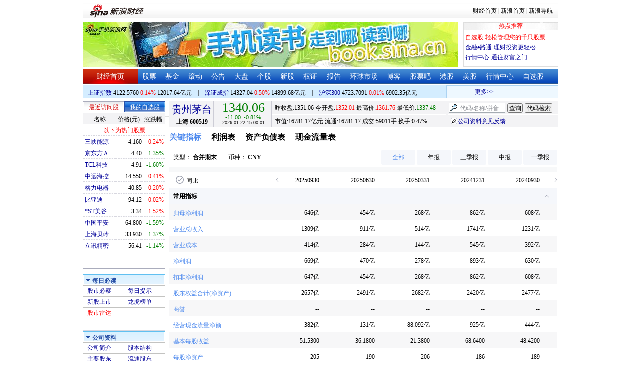

--- FILE ---
content_type: application/javascript; charset=GB18030
request_url: https://hq.sinajs.cn/func=S_Finance.upconstants.setVSDisp('con01-0','s_nocookie,s_sh600905,s_sz000725,s_sz000100,s_sh601919,s_sz000651,s_sz002594,s_sz000615,s_sh601318,s_sh600171,s_sz002475,s_sz300059,s_sz300663,',1);&list=s_nocookie,s_sh600905,s_sz000725,s_sz000100,s_sh601919,s_sz000651,s_sz002594,s_sz000615,s_sh601318,s_sh600171,s_sz002475,s_sz300059,s_sz300663,
body_size: 553
content:
var hq_str_s_nocookie="";
var hq_str_s_sh600905="三峡能源,4.160,0.010,0.24,1214682,50561";
var hq_str_s_sz000725="京东方Ａ,4.40,-0.06,-1.35,7855614,346438";
var hq_str_s_sz000100="TCL科技,4.91,-0.08,-1.60,5257500,258331";
var hq_str_s_sh601919="中远海控,14.550,0.060,0.41,610392,88985";
var hq_str_s_sz000651="格力电器,40.85,0.08,0.20,471743,192828";
var hq_str_s_sz002594="比亚迪,94.12,0.02,0.02,291014,274153";
var hq_str_s_sz000615="*ST美谷,3.34,0.05,1.52,60949,2015";
var hq_str_s_sh601318="中国平安,64.800,-1.050,-1.59,1143922,745592";
var hq_str_s_sh600171="上海贝岭,33.930,-0.470,-1.37,308819,105471";
var hq_str_s_sz002475="立讯精密,56.41,-0.65,-1.14,1498042,853101";
var hq_str_s_sz300059="东方财富,23.31,0.000,0.00,2157398,503671";
var hq_str_s_sz300663="科蓝软件,18.42,0.170,0.93,158386,29064";
S_Finance.upconstants.setVSDisp('con01-0','s_nocookie,s_sh600905,s_sz000725,s_sz000100,s_sh601919,s_sz000651,s_sz002594,s_sz000615,s_sh601318,s_sh600171,s_sz002475,s_sz300059,s_sz300663,',1);

--- FILE ---
content_type: application/x-javascript
request_url: https://finance.sina.com.cn/realstock/company/sh600519/jsvar.js
body_size: 1329
content:
var lta = 125227.021500;//流通A股,老数据保留
var lastfive = 214.5155;//过去5个交易日平均每分钟成交量
var flag = 1; //判断标志
var totalcapital = 125227.021500; //总股本
var currcapital = 125227.021500; //流通股本
var curracapital = 125227.021500; //流通A股
var currbcapital = 0; //流通B股
var a_code = 'sh600519'; //流通A股代码
var b_code = ''; //流通B股代码
var papercode = 'sh600519'; //当前页面个股代码
var exchangerate = 0; //汇率
var fourQ_mgsy = 71.6665;//最近四个季度每股收益和
var lastyear_mgsy = 68.6400;//前一年每股收益和
var price_5_ago = 1388.890;//5日前收盘价格
var price_10_ago = 1412.300;//10日前收盘价格
var price_20_ago = 1407.860;//20日前收盘价格
var price_60_ago = 1445.000;//60日前收盘价格
var price_120_ago = 1438.660;//120日前收盘价格
var price_250_ago = 1436.000;//250日前收盘价格
var mgjzc = 204.641310;//最近报告的每股净资产
var stock_state = 1;//个股状态（0:无该记录; 1:上市正常交易; 2:未上市; 3:退市）
var trans_flag = 1;//是否显示涨跌停价（1:显示 0:不显示）
var profit = 862.2815;//最近年度净利润
var profit_four = 900.2734;//最近四个季度净利润
var stockType = 'A'; //股票类型  A-A股 B-B股  I-指数
var stockname = '贵州茅台'; //股票名称
var corr_hkstock = ''; //相关港股代码
var corr_bdc = ''; //相关债券可转换债
var corr_bde = ''; //相关债券普通企业债
var a_totalcapital = 125227.021500; //A股总股本
var b_totalcapital = 0.000000; //B股总股本
var h_totalcapital = 0.000000; //H股总股本
var a_currency = 'CNY'; //A股币种
var b_currency = ''; //B股币种
var h_currency = ''; //H股币种
var regcpt_currency = 'CNY'; //注册资本币种
var stock_other_type = 'X'; //细分类型（X-普通股;K-科创板;C-CDR;KC-科创板+CDR）

/* eJyuNywqak0dCANsWQhr15TFJcQwLJnAc/7wTF+Na8uE9veVim9kzerrn0ifz9UOQ+8ADNruBm7pAXufz0sr+JU/qO9IX12Yv8aJCCFvC3FGo3v+4m6S34SMZj4Fzm5Vhoea8/UM+tid11zRdRSwYVvBvAnmRIgUgjfFgVosfqfKVxAxn9jqY9BYNGzjD6+lXD3Eh8cMWIUjzBcspg7sZdupEKU= */

--- FILE ---
content_type: text/javascript; charset=utf-8
request_url: https://quotes.sina.cn/cn/api/openapi.php/CompanyFinanceService.getCompanyBaseInfo?symbol=sh600519&callback=hqccall8444348374
body_size: 157
content:
/*<script>location.href='//sina.com';</script>*/
hqccall8444348374({"result":{"status":{"code":0},"data":{"market":"CNSESH","scode":"600519","sname":"\u8d35\u5dde\u8305\u53f0","stype":"EQA","compCode":"10000351","compType":0}}})


--- FILE ---
content_type: application/javascript; charset=GB18030
request_url: https://hq.sinajs.cn/list=sh600519,s_sh000001,s_sh000300,s_sz399001,s_sz399106,s_sz395099
body_size: 320
content:
var hq_str_sh600519="贵州茅台,1352.010,1351.060,1340.060,1361.760,1337.480,1340.060,1340.100,5901089,7962441434.000,24378,1340.060,3000,1340.050,100,1340.040,100,1340.030,500,1340.020,100,1340.100,200,1340.200,100,1340.500,200,1340.900,100,1340.930,2026-01-22,15:00:01,00,";
var hq_str_s_sh000001="上证指数,4122.5760,5.6360,0.14,7096954,120176421";
var hq_str_s_sh000300="沪深300,4723.7091,0.6399,0.01,2741999,69023525";
var hq_str_s_sz399001="深证成指,14327.04,71.920,0.50,822514300,148996842";
var hq_str_s_sz399106="深证综指,2713.51,18.612,0.69,822514300,148996842";
var hq_str_s_sz395099=",0.00,0.000,0.00,822514300,148996842";


--- FILE ---
content_type: application/javascript; charset=GB18030
request_url: https://hq.sinajs.cn/format=js&func=S_Finance.upconstants.setData();&list=sh600519,s_sz395099,s_sz399106,s_sh000001,s_sz399001,s_sh000300
body_size: 362
content:
var hq_str_sh600519="贵州茅台,1352.010,1351.060,1340.060,1361.760,1337.480,1340.060,1340.100,5901089,7962441434.000,24378,1340.060,3000,1340.050,100,1340.040,100,1340.030,500,1340.020,100,1340.100,200,1340.200,100,1340.500,200,1340.900,100,1340.930,2026-01-22,15:00:01,00,";
var hq_str_s_sz395099=",0.00,0.000,0.00,822514300,148996842";
var hq_str_s_sz399106="深证综指,2713.51,18.612,0.69,822514300,148996842";
var hq_str_s_sh000001="上证指数,4122.5760,5.6360,0.14,7096954,120176421";
var hq_str_s_sz399001="深证成指,14327.04,71.920,0.50,822514300,148996842";
var hq_str_s_sh000300="沪深300,4723.7091,0.6399,0.01,2741999,69023525";
S_Finance.upconstants.setData();

--- FILE ---
content_type: text/javascript; charset=utf-8
request_url: https://quotes.sina.cn/cn/api/openapi.php/CompanyFinanceService.getFinanceReport2022?paperCode=sh600519&source=gjzb&type=0&page=1&num=10&callback=hqccall8413123793
body_size: 233600
content:
/*<script>location.href='//sina.com';</script>*/
hqccall8413123793({"result":{"status":{"code":0},"data":{"report_count":"100","report_date":[{"date_value":"20250930","date_description":"2025\u4e09\u5b63\u62a5","date_type":3},{"date_value":"20250630","date_description":"2025\u534a\u5e74\u62a5","date_type":2},{"date_value":"20250331","date_description":"2025\u4e00\u5b63\u62a5","date_type":1},{"date_value":"20241231","date_description":"2024\u5e74\u62a5","date_type":4},{"date_value":"20240930","date_description":"2024\u4e09\u5b63\u62a5","date_type":3},{"date_value":"20240630","date_description":"2024\u534a\u5e74\u62a5","date_type":2},{"date_value":"20240331","date_description":"2024\u4e00\u5b63\u62a5","date_type":1},{"date_value":"20231231","date_description":"2023\u5e74\u62a5","date_type":4},{"date_value":"20230930","date_description":"2023\u4e09\u5b63\u62a5","date_type":3},{"date_value":"20230630","date_description":"2023\u534a\u5e74\u62a5","date_type":2}],"report_list":{"20250930":{"rType":"\u5408\u5e76\u671f\u672b","rCurrency":"CNY","data_source":"\u5176\u4ed6","is_audit":"\u672a\u5ba1\u8ba1","publish_date":"20251030","is_exist_yoy":true,"data":[{"item_field":"","item_title":"\u5e38\u7528\u6307\u6807","item_value":"","item_display_type":1,"item_display":"\u5927\u7c7b","item_precision":"f2","item_source":"","item_number":"","item_group_no":1,"item_tongbi":""},{"item_field":"PARENETP","item_title":"\u5f52\u6bcd\u51c0\u5229\u6da6","item_value":"64626746712.180000","item_display_type":2,"item_display":"\u5c0f\u7c7b","item_precision":"f2","item_source":"lrb","item_number":"GJ1","item_group_no":1,"item_tongbi":0.06246},{"item_field":"BIZTOTINCO","item_title":"\u8425\u4e1a\u603b\u6536\u5165","item_value":"130903889634.880000","item_display_type":2,"item_display":"\u5c0f\u7c7b","item_precision":"f2","item_source":"lrb","item_number":"GJ2","item_group_no":1,"item_tongbi":0.0632},{"item_field":"BIZTOTCOST","item_title":"\u8425\u4e1a\u6210\u672c","item_value":"41426154052.850000","item_display_type":2,"item_display":"\u5c0f\u7c7b","item_precision":"f2","item_source":"lrb","item_number":"GJ3","item_group_no":1,"item_tongbi":0.05726},{"item_field":"NETPROFIT","item_title":"\u51c0\u5229\u6da6","item_value":"66898804746.170000","item_display_type":2,"item_display":"\u5c0f\u7c7b","item_precision":"f2","item_source":"lrb","item_number":"GJ4","item_group_no":1,"item_tongbi":0.06136},{"item_field":"NPCUT","item_title":"\u6263\u975e\u51c0\u5229\u6da6","item_value":"64680616431.200000","item_display_type":2,"item_display":"\u5c0f\u7c7b","item_precision":"f2","item_source":"ysb","item_number":"GJ5","item_group_no":1,"item_tongbi":0.0642},{"item_field":"RIGHAGGR","item_title":"\u80a1\u4e1c\u6743\u76ca\u5408\u8ba1(\u51c0\u8d44\u4ea7)","item_value":"265705024872.849980","item_display_type":2,"item_display":"\u5c0f\u7c7b","item_precision":"f2","item_source":"fzb","item_number":"GJ6","item_group_no":1,"item_tongbi":0.07274},{"item_field":"GOODWILL","item_title":"\u5546\u8a89","item_value":null,"item_display_type":2,"item_display":"\u5c0f\u7c7b","item_precision":"f2","item_source":"fzb","item_number":"GJ7","item_group_no":1,"item_tongbi":""},{"item_field":"MANANETR","item_title":"\u7ecf\u8425\u73b0\u91d1\u6d41\u91cf\u51c0\u989d","item_value":"38196802155.270000","item_display_type":2,"item_display":"\u5c0f\u7c7b","item_precision":"f2","item_source":"llb","item_number":"GJ8","item_group_no":1,"item_tongbi":-0.14013},{"item_field":"EPSBASIC","item_title":"\u57fa\u672c\u6bcf\u80a1\u6536\u76ca","item_value":"51.530000","item_display_type":2,"item_display":"\u5c0f\u7c7b","item_precision":"ps4","item_source":"zyb","item_number":"GJ9","item_group_no":1,"item_tongbi":0.06423},{"item_field":"NAPS","item_title":"\u6bcf\u80a1\u51c0\u8d44\u4ea7","item_value":"204.641310","item_display_type":2,"item_display":"\u5c0f\u7c7b","item_precision":"ps4","item_source":"ysb","item_number":"GJ10","item_group_no":1,"item_tongbi":0.08145},{"item_field":"OPNCFPS","item_title":"\u6bcf\u80a1\u73b0\u91d1\u6d41","item_value":"30.406678","item_display_type":2,"item_display":"\u5c0f\u7c7b","item_precision":"ps4","item_source":"ysb","item_number":"GJ11","item_group_no":1,"item_tongbi":-0.14013},{"item_field":"ROEWEIGHTED","item_title":"\u51c0\u8d44\u4ea7\u6536\u76ca\u7387(ROE)","item_value":"24.640000","item_display_type":2,"item_display":"\u5c0f\u7c7b","item_precision":"p2","item_source":"zyb","item_number":"GJ12","item_group_no":1,"item_tongbi":-0.05558},{"item_field":"ROA","item_title":"\u603b\u8d44\u4ea7\u62a5\u916c\u7387(ROA)","item_value":"29.621501","item_display_type":2,"item_display":"\u5c0f\u7c7b","item_precision":"p2","item_source":"ysb","item_number":"GJ13","item_group_no":1,"item_tongbi":-0.01421},{"item_field":"SGPMARGIN","item_title":"\u6bdb\u5229\u7387","item_value":"91.293383","item_display_type":2,"item_display":"\u5c0f\u7c7b","item_precision":"p2","item_source":"ysb","item_number":"GJ14","item_group_no":1,"item_tongbi":-0.0026},{"item_field":"SNPMARGINCONMS","item_title":"\u9500\u552e\u51c0\u5229\u7387","item_value":"52.080088","item_display_type":2,"item_display":"\u5c0f\u7c7b","item_precision":"p2","item_source":"ysb","item_number":"GJ15","item_group_no":1,"item_tongbi":-0.00208},{"item_field":"TRIEXPRT","item_title":"\u671f\u95f4\u8d39\u7528\u7387","item_value":"7.364841","item_display_type":2,"item_display":"\u5c0f\u7c7b","item_precision":"p2","item_source":"ysb","item_number":"GJ16","item_group_no":1,"item_tongbi":-0.0084},{"item_field":"ASSLIABRT","item_title":"\u8d44\u4ea7\u8d1f\u503a\u7387","item_value":"12.808752","item_display_type":2,"item_display":"\u5c0f\u7c7b","item_precision":"p2","item_source":"ysb","item_number":"GJ17","item_group_no":1,"item_tongbi":-0.06015},{"item_field":"","item_title":"\u6bcf\u80a1\u6307\u6807","item_value":"","item_display_type":1,"item_display":"\u5927\u7c7b","item_precision":"f2","item_source":"","item_number":"","item_group_no":2,"item_tongbi":""},{"item_field":"EPSBASIC","item_title":"\u57fa\u672c\u6bcf\u80a1\u6536\u76ca","item_value":"51.530000","item_display_type":2,"item_display":"\u5c0f\u7c7b","item_precision":"ps4","item_source":"zyb","item_number":"GJ9","item_group_no":2,"item_tongbi":0.06423},{"item_field":"EPSFULLDILUTED","item_title":"\u7a00\u91ca\u6bcf\u80a1\u6536\u76ca","item_value":"51.530000","item_display_type":2,"item_display":"\u5c0f\u7c7b","item_precision":"ps4","item_source":"zyb","item_number":"GJ19","item_group_no":2,"item_tongbi":0.06423},{"item_field":"EPSDILUTEDNEWP","item_title":"\u644a\u8584\u6bcf\u80a1\u6536\u76ca_\u6700\u65b0\u80a1\u6570","item_value":"51.607668","item_display_type":2,"item_display":"\u5c0f\u7c7b","item_precision":"ps4","item_source":"ysb","item_number":"GJ20","item_group_no":2,"item_tongbi":0.06246},{"item_field":"NAPS","item_title":"\u644a\u8584\u6bcf\u80a1\u51c0\u8d44\u4ea7_\u671f\u672b\u80a1\u6570","item_value":"204.641310","item_display_type":2,"item_display":"\u5c0f\u7c7b","item_precision":"ps4","item_source":"ysb","item_number":"GJ10","item_group_no":2,"item_tongbi":0.08145},{"item_field":"NAPSADJ","item_title":"\u8c03\u6574\u6bcf\u80a1\u51c0\u8d44\u4ea7_\u671f\u672b\u80a1\u6570","item_value":"192.888017","item_display_type":2,"item_display":"\u5c0f\u7c7b","item_precision":"ps4","item_source":"ysb","item_number":"GJ21","item_group_no":2,"item_tongbi":0.08746},{"item_field":"NAPSNEWP","item_title":"\u6bcf\u80a1\u51c0\u8d44\u4ea7_\u6700\u65b0\u80a1\u6570","item_value":"205.283142","item_display_type":2,"item_display":"\u5c0f\u7c7b","item_precision":"ps4","item_source":"ysb","item_number":"GJ22","item_group_no":2,"item_tongbi":0.08145},{"item_field":"OPNCFPS","item_title":"\u6bcf\u80a1\u7ecf\u8425\u73b0\u91d1\u6d41","item_value":"30.406678","item_display_type":2,"item_display":"\u5c0f\u7c7b","item_precision":"ps4","item_source":"ysb","item_number":"GJ11","item_group_no":2,"item_tongbi":-0.14013},{"item_field":"NCFPS","item_title":"\u6bcf\u80a1\u73b0\u91d1\u6d41\u91cf\u51c0\u989d","item_value":"-8.332785","item_display_type":2,"item_display":"\u5c0f\u7c7b","item_precision":"ps4","item_source":"ysb","item_number":"GJ24","item_group_no":2,"item_tongbi":-3.16874},{"item_field":"FCFFPS","item_title":"\u6bcf\u80a1\u4f01\u4e1a\u81ea\u7531\u73b0\u91d1\u6d41\u91cf","item_value":null,"item_display_type":2,"item_display":"\u5c0f\u7c7b","item_precision":"ps4","item_source":"ysb","item_number":"GJ25","item_group_no":2,"item_tongbi":""},{"item_field":"FCFEPS","item_title":"\u6bcf\u80a1\u80a1\u4e1c\u81ea\u7531\u73b0\u91d1\u6d41\u91cf","item_value":null,"item_display_type":2,"item_display":"\u5c0f\u7c7b","item_precision":"ps4","item_source":"ysb","item_number":"GJ26","item_group_no":2,"item_tongbi":""},{"item_field":"UPPS","item_title":"\u6bcf\u80a1\u672a\u5206\u914d\u5229\u6da6","item_value":"167.867679","item_display_type":2,"item_display":"\u5c0f\u7c7b","item_precision":"ps4","item_source":"ysb","item_number":"GJ27","item_group_no":2,"item_tongbi":0.09316},{"item_field":"CRPS","item_title":"\u6bcf\u80a1\u8d44\u672c\u516c\u79ef\u91d1","item_value":"1.094544","item_display_type":2,"item_display":"\u5c0f\u7c7b","item_precision":"ps4","item_source":"ysb","item_number":"GJ28","item_group_no":2,"item_tongbi":0},{"item_field":"SRPS","item_title":"\u6bcf\u80a1\u76c8\u4f59\u516c\u79ef\u91d1","item_value":"38.611582","item_display_type":2,"item_display":"\u5c0f\u7c7b","item_precision":"ps4","item_source":"ysb","item_number":"GJ29","item_group_no":2,"item_tongbi":0.17958},{"item_field":"REPS","item_title":"\u6bcf\u80a1\u7559\u5b58\u6536\u76ca","item_value":"206.479261","item_display_type":2,"item_display":"\u5c0f\u7c7b","item_precision":"ps4","item_source":"ysb","item_number":"GJ30","item_group_no":2,"item_tongbi":0.10835},{"item_field":"OPREVPS","item_title":"\u6bcf\u80a1\u8425\u4e1a\u6536\u5165","item_value":"102.255956","item_display_type":2,"item_display":"\u5c0f\u7c7b","item_precision":"ps4","item_source":"ysb","item_number":"GJ31","item_group_no":2,"item_tongbi":0.06357},{"item_field":"TOPREVPS","item_title":"\u6bcf\u80a1\u8425\u4e1a\u603b\u6536\u5165","item_value":"104.206431","item_display_type":2,"item_display":"\u5c0f\u7c7b","item_precision":"ps4","item_source":"ysb","item_number":"GJ32","item_group_no":2,"item_tongbi":0.0632},{"item_field":"EBITPS","item_title":"\u6bcf\u80a1\u606f\u7a0e\u524d\u5229\u6da6","item_value":"71.175057","item_display_type":2,"item_display":"\u5c0f\u7c7b","item_precision":"ps4","item_source":"ysb","item_number":"GJ33","item_group_no":2,"item_tongbi":0.06369},{"item_field":"","item_title":"\u76c8\u5229\u80fd\u529b","item_value":"","item_display_type":1,"item_display":"\u5927\u7c7b","item_precision":"f2","item_source":"","item_number":"","item_group_no":3,"item_tongbi":""},{"item_field":"ROEWEIGHTED","item_title":"\u51c0\u8d44\u4ea7\u6536\u76ca\u7387(ROE)","item_value":"24.640000","item_display_type":2,"item_display":"\u5c0f\u7c7b","item_precision":"p2","item_source":"zyb","item_number":"GJ12","item_group_no":3,"item_tongbi":-0.05558},{"item_field":"ROEDILUTED","item_title":"\u644a\u8584\u51c0\u8d44\u4ea7\u6536\u76ca\u7387","item_value":"25.139750","item_display_type":2,"item_display":"\u5c0f\u7c7b","item_precision":"p2","item_source":"ysb","item_number":"GJ35","item_group_no":3,"item_tongbi":-0.01756},{"item_field":"ROEAVG","item_title":"\u51c0\u8d44\u4ea7\u6536\u76ca\u7387_\u5e73\u5747","item_value":"26.368795","item_display_type":2,"item_display":"\u5c0f\u7c7b","item_precision":"p2","item_source":"ysb","item_number":"GJ36","item_group_no":3,"item_tongbi":-0.0173},{"item_field":"ROEAVGCUT","item_title":"\u51c0\u8d44\u4ea7\u6536\u76ca\u7387_\u5e73\u5747_\u6263\u9664\u975e\u7ecf\u5e38\u635f\u76ca","item_value":"26.390775","item_display_type":2,"item_display":"\u5c0f\u7c7b","item_precision":"p2","item_source":"ysb","item_number":"GJ37","item_group_no":3,"item_tongbi":-0.01569},{"item_field":"ROEDILUTEDCUT","item_title":"\u644a\u8584\u51c0\u8d44\u4ea7\u6536\u76ca\u7387_\u6263\u9664\u975e\u7ecf\u5e38\u635f\u76ca","item_value":"25.160705","item_display_type":2,"item_display":"\u5c0f\u7c7b","item_precision":"p2","item_source":"ysb","item_number":"GJ38","item_group_no":3,"item_tongbi":-0.01595},{"item_field":"EBITMARGIN","item_title":"\u606f\u7a0e\u524d\u5229\u6da6\u7387","item_value":"68.301981","item_display_type":2,"item_display":"\u5c0f\u7c7b","item_precision":"p2","item_source":"ysb","item_number":"GJ39","item_group_no":3,"item_tongbi":0.00046},{"item_field":"ROA","item_title":"\u603b\u8d44\u4ea7\u62a5\u916c\u7387","item_value":"29.621501","item_display_type":2,"item_display":"\u5c0f\u7c7b","item_precision":"p2","item_source":"ysb","item_number":"GJ13","item_group_no":3,"item_tongbi":-0.01421},{"item_field":"ROTA","item_title":"\u603b\u8d44\u672c\u56de\u62a5\u7387","item_value":"32.894770","item_display_type":2,"item_display":"\u5c0f\u7c7b","item_precision":"p2","item_source":"ysb","item_number":"GJ41","item_group_no":3,"item_tongbi":-0.06371},{"item_field":"ROIC","item_title":"\u6295\u5165\u8d44\u672c\u56de\u62a5\u7387","item_value":"25.601791","item_display_type":2,"item_display":"\u5c0f\u7c7b","item_precision":"p2","item_source":"ysb","item_number":"GJ42","item_group_no":3,"item_tongbi":0.00687},{"item_field":"ROANOPATCONMS","item_title":"\u606f\u524d\u7a0e\u540e\u603b\u8d44\u4ea7\u62a5\u916c\u7387_\u5e73\u5747","item_value":"22.165718","item_display_type":2,"item_display":"\u5c0f\u7c7b","item_precision":"p2","item_source":"ysb","item_number":"GJ43","item_group_no":3,"item_tongbi":-0.01639},{"item_field":"SGPMARGIN","item_title":"\u6bdb\u5229\u7387","item_value":"91.293383","item_display_type":2,"item_display":"\u5c0f\u7c7b","item_precision":"p2","item_source":"ysb","item_number":"GJ14","item_group_no":3,"item_tongbi":-0.0026},{"item_field":"SNPMARGINCONMS","item_title":"\u9500\u552e\u51c0\u5229\u7387","item_value":"52.080088","item_display_type":2,"item_display":"\u5c0f\u7c7b","item_precision":"p2","item_source":"ysb","item_number":"GJ15","item_group_no":3,"item_tongbi":-0.00208},{"item_field":"PROTOTCRT","item_title":"\u6210\u672c\u8d39\u7528\u5229\u6da6\u7387","item_value":"433.064234","item_display_type":2,"item_display":"\u5c0f\u7c7b","item_precision":"p2","item_source":"ysb","item_number":"GJ46","item_group_no":3,"item_tongbi":-0.0108},{"item_field":"OPPRORT","item_title":"\u8425\u4e1a\u5229\u6da6\u7387","item_value":"68.362899","item_display_type":2,"item_display":"\u5c0f\u7c7b","item_precision":"p2","item_source":"ysb","item_number":"GJ47","item_group_no":3,"item_tongbi":0.00206},{"item_field":"NPTOAVGTA","item_title":"\u603b\u8d44\u4ea7\u51c0\u5229\u7387_\u5e73\u5747","item_value":"21.410830","item_display_type":2,"item_display":"\u5c0f\u7c7b","item_precision":"p2","item_source":"ysb","item_number":"GJ48","item_group_no":3,"item_tongbi":-0.01535},{"item_field":"NPCONMSTOAVGTA","item_title":"\u603b\u8d44\u4ea7\u51c0\u5229\u7387_\u5e73\u5747(\u542b\u5c11\u6570\u80a1\u4e1c\u635f\u76ca)","item_value":"22.163562","item_display_type":2,"item_display":"\u5c0f\u7c7b","item_precision":"p2","item_source":"ysb","item_number":"GJ49","item_group_no":3,"item_tongbi":-0.01638},{"item_field":"","item_title":"\u6210\u957f\u80fd\u529b","item_value":"","item_display_type":1,"item_display":"\u5927\u7c7b","item_precision":"f2","item_source":"","item_number":"","item_group_no":4,"item_tongbi":""},{"item_field":"PARENETP","item_title":"\u5f52\u6bcd\u51c0\u5229\u6da6","item_value":"64626746712.180000","item_display_type":2,"item_display":"\u5c0f\u7c7b","item_precision":"f2","item_source":"lrb","item_number":"GJ1","item_group_no":4,"item_tongbi":0.06246},{"item_field":"BIZTOTINCO","item_title":"\u8425\u4e1a\u603b\u6536\u5165","item_value":"130903889634.880000","item_display_type":2,"item_display":"\u5c0f\u7c7b","item_precision":"f2","item_source":"lrb","item_number":"GJ2","item_group_no":4,"item_tongbi":0.0632},{"item_field":"NETPROFIT","item_title":"\u51c0\u5229\u6da6","item_value":"66898804746.170000","item_display_type":2,"item_display":"\u5c0f\u7c7b","item_precision":"f2","item_source":"lrb","item_number":"GJ4","item_group_no":4,"item_tongbi":0.06136},{"item_field":"NPCUT","item_title":"\u6263\u975e\u51c0\u5229\u6da6","item_value":"64680616431.200000","item_display_type":2,"item_display":"\u5c0f\u7c7b","item_precision":"f2","item_source":"ysb","item_number":"GJ5","item_group_no":4,"item_tongbi":0.0642},{"item_field":"TAGRT","item_title":"\u8425\u4e1a\u603b\u6536\u5165\u589e\u957f\u7387","item_value":"6.320001","item_display_type":2,"item_display":"\u5c0f\u7c7b","item_precision":"p2","item_source":"ysb","item_number":"GJ54","item_group_no":4,"item_tongbi":-0.62621},{"item_field":"NPGRT","item_title":"\u5f52\u5c5e\u6bcd\u516c\u53f8\u51c0\u5229\u6da6\u589e\u957f\u7387","item_value":"6.245844","item_display_type":2,"item_display":"\u5c0f\u7c7b","item_precision":"p2","item_source":"ysb","item_number":"GJ55","item_group_no":4,"item_tongbi":-0.58465},{"item_field":"","item_title":"\u6536\u76ca\u8d28\u91cf","item_value":"","item_display_type":1,"item_display":"\u5927\u7c7b","item_precision":"f2","item_source":"","item_number":"","item_group_no":5,"item_tongbi":""},{"item_field":"OPNCFTOSI","item_title":"\u7ecf\u8425\u6d3b\u52a8\u51c0\u73b0\u91d1\/\u9500\u552e\u6536\u5165","item_value":"0.297358","item_display_type":2,"item_display":"\u5c0f\u7c7b","item_precision":"f4","item_source":"ysb","item_number":"GJ56","item_group_no":5,"item_tongbi":-0.19152},{"item_field":"OPNCFTOOPTI","item_title":"\u7ecf\u8425\u6027\u73b0\u91d1\u51c0\u6d41\u91cf\/\u8425\u4e1a\u603b\u6536\u5165","item_value":"0.291792","item_display_type":2,"item_display":"\u5c0f\u7c7b","item_precision":"f4","item_source":"ysb","item_number":"GJ57","item_group_no":5,"item_tongbi":-0.19124},{"item_field":"TCEXPRT","item_title":"\u6210\u672c\u8d39\u7528\u7387","item_value":"16.071458","item_display_type":2,"item_display":"\u5c0f\u7c7b","item_precision":"p2","item_source":"ysb","item_number":"GJ58","item_group_no":5,"item_tongbi":0.01105},{"item_field":"TRIEXPRT","item_title":"\u671f\u95f4\u8d39\u7528\u7387","item_value":"7.364841","item_display_type":2,"item_display":"\u5c0f\u7c7b","item_precision":"p2","item_source":"ysb","item_number":"GJ16","item_group_no":5,"item_tongbi":-0.0084},{"item_field":"SCOSTRT","item_title":"\u9500\u552e\u6210\u672c\u7387","item_value":"8.706616","item_display_type":2,"item_display":"\u5c0f\u7c7b","item_precision":"p2","item_source":"ysb","item_number":"GJ60","item_group_no":5,"item_tongbi":0.0281},{"item_field":"OPNCFTONP","item_title":"\u7ecf\u8425\u6d3b\u52a8\u51c0\u73b0\u91d1\/\u5f52\u5c5e\u6bcd\u516c\u53f8\u7684\u51c0\u5229\u6da6","item_value":"0.591037","item_display_type":2,"item_display":"\u5c0f\u7c7b","item_precision":"f4","item_source":"ysb","item_number":"GJ61","item_group_no":5,"item_tongbi":-0.19067},{"item_field":"INCOTAXTOTP","item_title":"\u6240\u5f97\u7a0e\/\u5229\u6da6\u603b\u989d","item_value":"25.172005","item_display_type":2,"item_display":"\u5c0f\u7c7b","item_precision":"p2","item_source":"ysb","item_number":"GJ62","item_group_no":5,"item_tongbi":0.00663},{"item_field":"","item_title":"\u8d22\u52a1\u98ce\u9669","item_value":"","item_display_type":1,"item_display":"\u5927\u7c7b","item_precision":"f2","item_source":"","item_number":"","item_group_no":6,"item_tongbi":""},{"item_field":"CURRENTRT","item_title":"\u6d41\u52a8\u6bd4\u7387","item_value":"6.619318","item_display_type":2,"item_display":"\u5c0f\u7c7b","item_precision":"f2","item_source":"ysb","item_number":"GJ63","item_group_no":6,"item_tongbi":0.0751},{"item_field":"QUICKRT","item_title":"\u901f\u52a8\u6bd4\u7387","item_value":"5.178297","item_display_type":2,"item_display":"\u5c0f\u7c7b","item_precision":"f2","item_source":"ysb","item_number":"GJ64","item_group_no":6,"item_tongbi":0.05431},{"item_field":"CONSVATQUICKRT","item_title":"\u4fdd\u5b88\u901f\u52a8\u6bd4\u7387","item_value":"1.470153","item_display_type":2,"item_display":"\u5c0f\u7c7b","item_precision":"f2","item_source":"ysb","item_number":"GJ65","item_group_no":6,"item_tongbi":-0.07348},{"item_field":"ASSLIABRT","item_title":"\u8d44\u4ea7\u8d1f\u503a\u7387","item_value":"12.808752","item_display_type":2,"item_display":"\u5c0f\u7c7b","item_precision":"p2","item_source":"ysb","item_number":"GJ17","item_group_no":6,"item_tongbi":-0.06015},{"item_field":"EM","item_title":"\u6743\u76ca\u4e58\u6570","item_value":"1.231563","item_display_type":2,"item_display":"\u5c0f\u7c7b","item_precision":"f2","item_source":"ysb","item_number":"GJ67","item_group_no":6,"item_tongbi":-0.00198},{"item_field":"EMCONMS","item_title":"\u6743\u76ca\u4e58\u6570(\u542b\u5c11\u6570\u80a1\u6743\u7684\u51c0\u8d44\u4ea7)","item_value":"1.146904","item_display_type":2,"item_display":"\u5c0f\u7c7b","item_precision":"f2","item_source":"ysb","item_number":"GJ68","item_group_no":6,"item_tongbi":-0.0094},{"item_field":"EQURT","item_title":"\u4ea7\u6743\u6bd4\u7387","item_value":"15.183866","item_display_type":2,"item_display":"\u5c0f\u7c7b","item_precision":"p2","item_source":"ysb","item_number":"GJ69","item_group_no":6,"item_tongbi":-0.07648},{"item_field":"CASHRT","item_title":"\u73b0\u91d1\u6bd4\u7387","item_value":"1.335101","item_display_type":2,"item_display":"\u5c0f\u7c7b","item_precision":"f2","item_source":"ysb","item_number":"GJ70","item_group_no":6,"item_tongbi":-0.14241},{"item_field":"","item_title":"\u8425\u8fd0\u80fd\u529b","item_value":"","item_display_type":1,"item_display":"\u5927\u7c7b","item_precision":"f2","item_source":"","item_number":"","item_group_no":7,"item_tongbi":""},{"item_field":"ACCRECGTURNRT","item_title":"\u5e94\u6536\u8d26\u6b3e\u5468\u8f6c\u7387","item_value":"5772.431071","item_display_type":2,"item_display":"\u5c0f\u7c7b","item_precision":"f2","item_source":"ysb","item_number":"GJ71","item_group_no":7,"item_tongbi":0.68488},{"item_field":"ACCRECGTURNDAYS","item_title":"\u5e94\u6536\u8d26\u6b3e\u5468\u8f6c\u5929\u6570","item_value":"0.046774","item_display_type":2,"item_display":"\u5c0f\u7c7b","item_precision":"f2","item_source":"ysb","item_number":"GJ72","item_group_no":7,"item_tongbi":-0.40648},{"item_field":"INVTURNRT","item_title":"\u5b58\u8d27\u5468\u8f6c\u7387","item_value":"0.202971","item_display_type":2,"item_display":"\u5c0f\u7c7b","item_precision":"f2","item_source":"ysb","item_number":"GJ73","item_group_no":7,"item_tongbi":-0.06076},{"item_field":"INVTURNDAYS","item_title":"\u5b58\u8d27\u5468\u8f6c\u5929\u6570","item_value":"1330.233110","item_display_type":2,"item_display":"\u5c0f\u7c7b","item_precision":"f2","item_source":"ysb","item_number":"GJ74","item_group_no":7,"item_tongbi":0.06469},{"item_field":"TATURNRT","item_title":"\u603b\u8d44\u4ea7\u5468\u8f6c\u7387","item_value":"0.433684","item_display_type":2,"item_display":"\u5c0f\u7c7b","item_precision":"f2","item_source":"ysb","item_number":"GJ75","item_group_no":7,"item_tongbi":-0.01467},{"item_field":"TATURNDAYS","item_title":"\u603b\u8d44\u4ea7\u5468\u8f6c\u5929\u6570","item_value":"622.572587","item_display_type":2,"item_display":"\u5c0f\u7c7b","item_precision":"f2","item_source":"ysb","item_number":"GJ76","item_group_no":7,"item_tongbi":0.01488},{"item_field":"CURASSTURNRT","item_title":"\u6d41\u52a8\u8d44\u4ea7\u5468\u8f6c\u7387","item_value":"0.515051","item_display_type":2,"item_display":"\u5c0f\u7c7b","item_precision":"f2","item_source":"ysb","item_number":"GJ77","item_group_no":7,"item_tongbi":-0.03034},{"item_field":"CURASSTURNDAYS","item_title":"\u6d41\u52a8\u8d44\u4ea7\u5468\u8f6c\u5929\u6570","item_value":"524.219471","item_display_type":2,"item_display":"\u5c0f\u7c7b","item_precision":"f2","item_source":"ysb","item_number":"GJ78","item_group_no":7,"item_tongbi":0.03129},{"item_field":"ACCPAYRT","item_title":"\u5e94\u4ed8\u8d26\u6b3e\u5468\u8f6c\u7387","item_value":"4.007911","item_display_type":2,"item_display":"\u5c0f\u7c7b","item_precision":"f2","item_source":"ysb","item_number":"GJ79","item_group_no":7,"item_tongbi":-0.04198},{"item_field":"ACCPAYTDAYS","item_title":"\u5e94\u4ed8\u8d26\u6b3e\u5468\u8f6c\u5929\u6570","item_value":"67.366762","item_display_type":2,"item_display":"\u5c0f\u7c7b","item_precision":"f2","item_source":"ysb","item_number":"GJ80","item_group_no":7,"item_tongbi":0.04382}]},"20250630":{"rType":"\u5408\u5e76\u671f\u672b","rCurrency":"CNY","data_source":"\u5176\u4ed6","is_audit":"\u672a\u5ba1\u8ba1","publish_date":"20250813","is_exist_yoy":true,"data":[{"item_field":"","item_title":"\u5e38\u7528\u6307\u6807","item_value":"","item_display_type":1,"item_display":"\u5927\u7c7b","item_precision":"f2","item_source":"","item_number":"","item_group_no":1,"item_tongbi":""},{"item_field":"PARENETP","item_title":"\u5f52\u6bcd\u51c0\u5229\u6da6","item_value":"45402962298.100000","item_display_type":2,"item_display":"\u5c0f\u7c7b","item_precision":"f2","item_source":"lrb","item_number":"GJ1","item_group_no":1,"item_tongbi":0.08891},{"item_field":"BIZTOTINCO","item_title":"\u8425\u4e1a\u603b\u6536\u5165","item_value":"91093762553.970000","item_display_type":2,"item_display":"\u5c0f\u7c7b","item_precision":"f2","item_source":"lrb","item_number":"GJ2","item_group_no":1,"item_tongbi":0.09158},{"item_field":"BIZTOTCOST","item_title":"\u8425\u4e1a\u6210\u672c","item_value":"28353948643.160000","item_display_type":2,"item_display":"\u5c0f\u7c7b","item_precision":"f2","item_source":"lrb","item_number":"GJ3","item_group_no":1,"item_tongbi":0.09322},{"item_field":"NETPROFIT","item_title":"\u51c0\u5229\u6da6","item_value":"46986681449.240000","item_display_type":2,"item_display":"\u5c0f\u7c7b","item_precision":"f2","item_source":"lrb","item_number":"GJ4","item_group_no":1,"item_tongbi":0.08824},{"item_field":"NPCUT","item_title":"\u6263\u975e\u51c0\u5229\u6da6","item_value":"45390247623.820000","item_display_type":2,"item_display":"\u5c0f\u7c7b","item_precision":"f2","item_source":"ysb","item_number":"GJ5","item_group_no":1,"item_tongbi":0.08928},{"item_field":"RIGHAGGR","item_title":"\u80a1\u4e1c\u6743\u76ca\u5408\u8ba1(\u51c0\u8d44\u4ea7)","item_value":"249135586262.750030","item_display_type":2,"item_display":"\u5c0f\u7c7b","item_precision":"f2","item_source":"fzb","item_number":"GJ6","item_group_no":1,"item_tongbi":0.09249},{"item_field":"GOODWILL","item_title":"\u5546\u8a89","item_value":null,"item_display_type":2,"item_display":"\u5c0f\u7c7b","item_precision":"f2","item_source":"fzb","item_number":"GJ7","item_group_no":1,"item_tongbi":""},{"item_field":"MANANETR","item_title":"\u7ecf\u8425\u73b0\u91d1\u6d41\u91cf\u51c0\u989d","item_value":"13119061031.330000","item_display_type":2,"item_display":"\u5c0f\u7c7b","item_precision":"f2","item_source":"llb","item_number":"GJ8","item_group_no":1,"item_tongbi":-0.64177},{"item_field":"EPSBASIC","item_title":"\u57fa\u672c\u6bcf\u80a1\u6536\u76ca","item_value":"36.180000","item_display_type":2,"item_display":"\u5c0f\u7c7b","item_precision":"ps4","item_source":"zyb","item_number":"GJ9","item_group_no":1,"item_tongbi":0.09009},{"item_field":"NAPS","item_title":"\u6bcf\u80a1\u51c0\u8d44\u4ea7","item_value":"189.975286","item_display_type":2,"item_display":"\u5c0f\u7c7b","item_precision":"ps4","item_source":"ysb","item_number":"GJ10","item_group_no":1,"item_tongbi":0.09183},{"item_field":"OPNCFPS","item_title":"\u6bcf\u80a1\u73b0\u91d1\u6d41","item_value":"10.443467","item_display_type":2,"item_display":"\u5c0f\u7c7b","item_precision":"ps4","item_source":"ysb","item_number":"GJ11","item_group_no":1,"item_tongbi":-0.64177},{"item_field":"ROEWEIGHTED","item_title":"\u51c0\u8d44\u4ea7\u6536\u76ca\u7387(ROE)","item_value":"17.890000","item_display_type":2,"item_display":"\u5c0f\u7c7b","item_precision":"p2","item_source":"zyb","item_number":"GJ12","item_group_no":1,"item_tongbi":0.01475},{"item_field":"ROA","item_title":"\u603b\u8d44\u4ea7\u62a5\u916c\u7387(ROA)","item_value":"21.238876","item_display_type":2,"item_display":"\u5c0f\u7c7b","item_precision":"p2","item_source":"ysb","item_number":"GJ13","item_group_no":1,"item_tongbi":0.01781},{"item_field":"SGPMARGIN","item_title":"\u6bdb\u5229\u7387","item_value":"91.299309","item_display_type":2,"item_display":"\u5c0f\u7c7b","item_precision":"p2","item_source":"ysb","item_number":"GJ14","item_group_no":1,"item_tongbi":-0.00502},{"item_field":"SNPMARGINCONMS","item_title":"\u9500\u552e\u51c0\u5229\u7387","item_value":"52.564068","item_display_type":2,"item_display":"\u5c0f\u7c7b","item_precision":"p2","item_source":"ysb","item_number":"GJ15","item_group_no":1,"item_tongbi":-0.00256},{"item_field":"TRIEXPRT","item_title":"\u671f\u95f4\u8d39\u7528\u7387","item_value":"7.319019","item_display_type":2,"item_display":"\u5c0f\u7c7b","item_precision":"p2","item_source":"ysb","item_number":"GJ16","item_group_no":1,"item_tongbi":0.06115},{"item_field":"ASSLIABRT","item_title":"\u8d44\u4ea7\u8d1f\u503a\u7387","item_value":"14.754851","item_display_type":2,"item_display":"\u5c0f\u7c7b","item_precision":"p2","item_source":"ysb","item_number":"GJ17","item_group_no":1,"item_tongbi":-0.19479},{"item_field":"","item_title":"\u6bcf\u80a1\u6307\u6807","item_value":"","item_display_type":1,"item_display":"\u5927\u7c7b","item_precision":"f2","item_source":"","item_number":"","item_group_no":2,"item_tongbi":""},{"item_field":"EPSBASIC","item_title":"\u57fa\u672c\u6bcf\u80a1\u6536\u76ca","item_value":"36.180000","item_display_type":2,"item_display":"\u5c0f\u7c7b","item_precision":"ps4","item_source":"zyb","item_number":"GJ9","item_group_no":2,"item_tongbi":0.09009},{"item_field":"EPSFULLDILUTED","item_title":"\u7a00\u91ca\u6bcf\u80a1\u6536\u76ca","item_value":"36.180000","item_display_type":2,"item_display":"\u5c0f\u7c7b","item_precision":"ps4","item_source":"zyb","item_number":"GJ19","item_group_no":2,"item_tongbi":0.09009},{"item_field":"EPSDILUTEDNEWP","item_title":"\u644a\u8584\u6bcf\u80a1\u6536\u76ca_\u6700\u65b0\u80a1\u6570","item_value":"36.256521","item_display_type":2,"item_display":"\u5c0f\u7c7b","item_precision":"ps4","item_source":"ysb","item_number":"GJ20","item_group_no":2,"item_tongbi":0.08891},{"item_field":"NAPS","item_title":"\u644a\u8584\u6bcf\u80a1\u51c0\u8d44\u4ea7_\u671f\u672b\u80a1\u6570","item_value":"189.975286","item_display_type":2,"item_display":"\u5c0f\u7c7b","item_precision":"ps4","item_source":"ysb","item_number":"GJ10","item_group_no":2,"item_tongbi":0.09183},{"item_field":"NAPSADJ","item_title":"\u8c03\u6574\u6bcf\u80a1\u51c0\u8d44\u4ea7_\u671f\u672b\u80a1\u6570","item_value":"178.309080","item_display_type":2,"item_display":"\u5c0f\u7c7b","item_precision":"ps4","item_source":"ysb","item_number":"GJ21","item_group_no":2,"item_tongbi":0.09498},{"item_field":"NAPSNEWP","item_title":"\u6bcf\u80a1\u51c0\u8d44\u4ea7_\u6700\u65b0\u80a1\u6570","item_value":"190.571119","item_display_type":2,"item_display":"\u5c0f\u7c7b","item_precision":"ps4","item_source":"ysb","item_number":"GJ22","item_group_no":2,"item_tongbi":0.09183},{"item_field":"OPNCFPS","item_title":"\u6bcf\u80a1\u7ecf\u8425\u73b0\u91d1\u6d41","item_value":"10.443467","item_display_type":2,"item_display":"\u5c0f\u7c7b","item_precision":"ps4","item_source":"ysb","item_number":"GJ11","item_group_no":2,"item_tongbi":-0.64177},{"item_field":"NCFPS","item_title":"\u6bcf\u80a1\u73b0\u91d1\u6d41\u91cf\u51c0\u989d","item_value":"-21.560956","item_display_type":2,"item_display":"\u5c0f\u7c7b","item_precision":"ps4","item_source":"ysb","item_number":"GJ24","item_group_no":2,"item_tongbi":-4.31767},{"item_field":"FCFFPS","item_title":"\u6bcf\u80a1\u4f01\u4e1a\u81ea\u7531\u73b0\u91d1\u6d41\u91cf","item_value":"31.094765","item_display_type":2,"item_display":"\u5c0f\u7c7b","item_precision":"ps4","item_source":"ysb","item_number":"GJ25","item_group_no":2,"item_tongbi":0.03767},{"item_field":"FCFEPS","item_title":"\u6bcf\u80a1\u80a1\u4e1c\u81ea\u7531\u73b0\u91d1\u6d41\u91cf","item_value":"31.094765","item_display_type":2,"item_display":"\u5c0f\u7c7b","item_precision":"ps4","item_source":"ysb","item_number":"GJ26","item_group_no":2,"item_tongbi":0.03767},{"item_field":"UPPS","item_title":"\u6bcf\u80a1\u672a\u5206\u914d\u5229\u6da6","item_value":"152.564528","item_display_type":2,"item_display":"\u5c0f\u7c7b","item_precision":"ps4","item_source":"ysb","item_number":"GJ27","item_group_no":2,"item_tongbi":0.10289},{"item_field":"CRPS","item_title":"\u6bcf\u80a1\u8d44\u672c\u516c\u79ef\u91d1","item_value":"1.094544","item_display_type":2,"item_display":"\u5c0f\u7c7b","item_precision":"ps4","item_source":"ysb","item_number":"GJ28","item_group_no":2,"item_tongbi":0},{"item_field":"SRPS","item_title":"\u6bcf\u80a1\u76c8\u4f59\u516c\u79ef\u91d1","item_value":"38.611582","item_display_type":2,"item_display":"\u5c0f\u7c7b","item_precision":"ps4","item_source":"ysb","item_number":"GJ29","item_group_no":2,"item_tongbi":0.17958},{"item_field":"REPS","item_title":"\u6bcf\u80a1\u7559\u5b58\u6536\u76ca","item_value":"191.176110","item_display_type":2,"item_display":"\u5c0f\u7c7b","item_precision":"ps4","item_source":"ysb","item_number":"GJ30","item_group_no":2,"item_tongbi":0.11757},{"item_field":"OPREVPS","item_title":"\u6bcf\u80a1\u8425\u4e1a\u6536\u5165","item_value":"71.158661","item_display_type":2,"item_display":"\u5c0f\u7c7b","item_precision":"ps4","item_source":"ysb","item_number":"GJ31","item_group_no":2,"item_tongbi":0.09103},{"item_field":"TOPREVPS","item_title":"\u6bcf\u80a1\u8425\u4e1a\u603b\u6536\u5165","item_value":"72.515460","item_display_type":2,"item_display":"\u5c0f\u7c7b","item_precision":"ps4","item_source":"ysb","item_number":"GJ32","item_group_no":2,"item_tongbi":0.09158},{"item_field":"EBITPS","item_title":"\u6bcf\u80a1\u606f\u7a0e\u524d\u5229\u6da6","item_value":"49.978092","item_display_type":2,"item_display":"\u5c0f\u7c7b","item_precision":"ps4","item_source":"ysb","item_number":"GJ33","item_group_no":2,"item_tongbi":0.09027},{"item_field":"","item_title":"\u76c8\u5229\u80fd\u529b","item_value":"","item_display_type":1,"item_display":"\u5927\u7c7b","item_precision":"f2","item_source":"","item_number":"","item_group_no":3,"item_tongbi":""},{"item_field":"ROEWEIGHTED","item_title":"\u51c0\u8d44\u4ea7\u6536\u76ca\u7387(ROE)","item_value":"17.890000","item_display_type":2,"item_display":"\u5c0f\u7c7b","item_precision":"p2","item_source":"zyb","item_number":"GJ12","item_group_no":3,"item_tongbi":0.01475},{"item_field":"ROEDILUTED","item_title":"\u644a\u8584\u51c0\u8d44\u4ea7\u6536\u76ca\u7387","item_value":"19.025192","item_display_type":2,"item_display":"\u5c0f\u7c7b","item_precision":"p2","item_source":"ysb","item_number":"GJ35","item_group_no":3,"item_tongbi":-0.00267},{"item_field":"ROEAVG","item_title":"\u51c0\u8d44\u4ea7\u6536\u76ca\u7387_\u5e73\u5747","item_value":"19.248635","item_display_type":2,"item_display":"\u5c0f\u7c7b","item_precision":"p2","item_source":"ysb","item_number":"GJ36","item_group_no":3,"item_tongbi":0.00234},{"item_field":"ROEAVGCUT","item_title":"\u51c0\u8d44\u4ea7\u6536\u76ca\u7387_\u5e73\u5747_\u6263\u9664\u975e\u7ecf\u5e38\u635f\u76ca","item_value":"19.243245","item_display_type":2,"item_display":"\u5c0f\u7c7b","item_precision":"p2","item_source":"ysb","item_number":"GJ37","item_group_no":3,"item_tongbi":0.00267},{"item_field":"ROEDILUTEDCUT","item_title":"\u644a\u8584\u51c0\u8d44\u4ea7\u6536\u76ca\u7387_\u6263\u9664\u975e\u7ecf\u5e38\u635f\u76ca","item_value":"19.019864","item_display_type":2,"item_display":"\u5c0f\u7c7b","item_precision":"p2","item_source":"ysb","item_number":"GJ38","item_group_no":3,"item_tongbi":-0.00234},{"item_field":"EBITMARGIN","item_title":"\u606f\u7a0e\u524d\u5229\u6da6\u7387","item_value":"68.920602","item_display_type":2,"item_display":"\u5c0f\u7c7b","item_precision":"p2","item_source":"ysb","item_number":"GJ39","item_group_no":3,"item_tongbi":-0.0012},{"item_field":"ROA","item_title":"\u603b\u8d44\u4ea7\u62a5\u916c\u7387","item_value":"21.238876","item_display_type":2,"item_display":"\u5c0f\u7c7b","item_precision":"p2","item_source":"ysb","item_number":"GJ13","item_group_no":3,"item_tongbi":0.01781},{"item_field":"ROTA","item_title":"\u603b\u8d44\u672c\u56de\u62a5\u7387","item_value":"24.325583","item_display_type":2,"item_display":"\u5c0f\u7c7b","item_precision":"p2","item_source":"ysb","item_number":"GJ41","item_group_no":3,"item_tongbi":-0.00627},{"item_field":"ROIC","item_title":"\u6295\u5165\u8d44\u672c\u56de\u62a5\u7387","item_value":"17.593471","item_display_type":2,"item_display":"\u5c0f\u7c7b","item_precision":"p2","item_source":"ysb","item_number":"GJ42","item_group_no":3,"item_tongbi":-0.00755},{"item_field":"ROANOPATCONMS","item_title":"\u606f\u524d\u7a0e\u540e\u603b\u8d44\u4ea7\u62a5\u916c\u7387_\u5e73\u5747","item_value":"15.896773","item_display_type":2,"item_display":"\u5c0f\u7c7b","item_precision":"p2","item_source":"ysb","item_number":"GJ43","item_group_no":3,"item_tongbi":0.01586},{"item_field":"SGPMARGIN","item_title":"\u6bdb\u5229\u7387","item_value":"91.299309","item_display_type":2,"item_display":"\u5c0f\u7c7b","item_precision":"p2","item_source":"ysb","item_number":"GJ14","item_group_no":3,"item_tongbi":-0.00502},{"item_field":"SNPMARGINCONMS","item_title":"\u9500\u552e\u51c0\u5229\u7387","item_value":"52.564068","item_display_type":2,"item_display":"\u5c0f\u7c7b","item_precision":"p2","item_source":"ysb","item_number":"GJ15","item_group_no":3,"item_tongbi":-0.00256},{"item_field":"PROTOTCRT","item_title":"\u6210\u672c\u8d39\u7528\u5229\u6da6\u7387","item_value":"438.396459","item_display_type":2,"item_display":"\u5c0f\u7c7b","item_precision":"p2","item_source":"ysb","item_number":"GJ46","item_group_no":3,"item_tongbi":-0.05573},{"item_field":"OPPRORT","item_title":"\u8425\u4e1a\u5229\u6da6\u7387","item_value":"68.905896","item_display_type":2,"item_display":"\u5c0f\u7c7b","item_precision":"p2","item_source":"ysb","item_number":"GJ47","item_group_no":3,"item_tongbi":-0.00084},{"item_field":"NPTOAVGTA","item_title":"\u603b\u8d44\u4ea7\u51c0\u5229\u7387_\u5e73\u5747","item_value":"15.359533","item_display_type":2,"item_display":"\u5c0f\u7c7b","item_precision":"p2","item_source":"ysb","item_number":"GJ48","item_group_no":3,"item_tongbi":0.01654},{"item_field":"NPCONMSTOAVGTA","item_title":"\u603b\u8d44\u4ea7\u51c0\u5229\u7387_\u5e73\u5747(\u542b\u5c11\u6570\u80a1\u4e1c\u635f\u76ca)","item_value":"15.895295","item_display_type":2,"item_display":"\u5c0f\u7c7b","item_precision":"p2","item_source":"ysb","item_number":"GJ49","item_group_no":3,"item_tongbi":0.0159},{"item_field":"","item_title":"\u6210\u957f\u80fd\u529b","item_value":"","item_display_type":1,"item_display":"\u5927\u7c7b","item_precision":"f2","item_source":"","item_number":"","item_group_no":4,"item_tongbi":""},{"item_field":"PARENETP","item_title":"\u5f52\u6bcd\u51c0\u5229\u6da6","item_value":"45402962298.100000","item_display_type":2,"item_display":"\u5c0f\u7c7b","item_precision":"f2","item_source":"lrb","item_number":"GJ1","item_group_no":4,"item_tongbi":0.08891},{"item_field":"BIZTOTINCO","item_title":"\u8425\u4e1a\u603b\u6536\u5165","item_value":"91093762553.970000","item_display_type":2,"item_display":"\u5c0f\u7c7b","item_precision":"f2","item_source":"lrb","item_number":"GJ2","item_group_no":4,"item_tongbi":0.09158},{"item_field":"NETPROFIT","item_title":"\u51c0\u5229\u6da6","item_value":"46986681449.240000","item_display_type":2,"item_display":"\u5c0f\u7c7b","item_precision":"f2","item_source":"lrb","item_number":"GJ4","item_group_no":4,"item_tongbi":0.08824},{"item_field":"NPCUT","item_title":"\u6263\u975e\u51c0\u5229\u6da6","item_value":"45390247623.820000","item_display_type":2,"item_display":"\u5c0f\u7c7b","item_precision":"f2","item_source":"ysb","item_number":"GJ5","item_group_no":4,"item_tongbi":0.08928},{"item_field":"TAGRT","item_title":"\u8425\u4e1a\u603b\u6536\u5165\u589e\u957f\u7387","item_value":"9.158168","item_display_type":2,"item_display":"\u5c0f\u7c7b","item_precision":"p2","item_source":"ysb","item_number":"GJ54","item_group_no":4,"item_tongbi":-0.47841},{"item_field":"NPGRT","item_title":"\u5f52\u5c5e\u6bcd\u516c\u53f8\u51c0\u5229\u6da6\u589e\u957f\u7387","item_value":"8.891466","item_display_type":2,"item_display":"\u5c0f\u7c7b","item_precision":"p2","item_source":"ysb","item_number":"GJ55","item_group_no":4,"item_tongbi":-0.44023},{"item_field":"","item_title":"\u6536\u76ca\u8d28\u91cf","item_value":"","item_display_type":1,"item_display":"\u5927\u7c7b","item_precision":"f2","item_source":"","item_number":"","item_group_no":5,"item_tongbi":""},{"item_field":"OPNCFTOSI","item_title":"\u7ecf\u8425\u6d3b\u52a8\u51c0\u73b0\u91d1\/\u9500\u552e\u6536\u5165","item_value":"0.146763","item_display_type":2,"item_display":"\u5c0f\u7c7b","item_precision":"f4","item_source":"ysb","item_number":"GJ56","item_group_no":5,"item_tongbi":-0.67166},{"item_field":"OPNCFTOOPTI","item_title":"\u7ecf\u8425\u6027\u73b0\u91d1\u51c0\u6d41\u91cf\/\u8425\u4e1a\u603b\u6536\u5165","item_value":"0.144017","item_display_type":2,"item_display":"\u5c0f\u7c7b","item_precision":"f4","item_source":"ysb","item_number":"GJ57","item_group_no":5,"item_tongbi":-0.67182},{"item_field":"TCEXPRT","item_title":"\u6210\u672c\u8d39\u7528\u7387","item_value":"16.019709","item_display_type":2,"item_display":"\u5c0f\u7c7b","item_precision":"p2","item_source":"ysb","item_number":"GJ58","item_group_no":5,"item_tongbi":0.05832},{"item_field":"TRIEXPRT","item_title":"\u671f\u95f4\u8d39\u7528\u7387","item_value":"7.319019","item_display_type":2,"item_display":"\u5c0f\u7c7b","item_precision":"p2","item_source":"ysb","item_number":"GJ16","item_group_no":5,"item_tongbi":0.06115},{"item_field":"SCOSTRT","item_title":"\u9500\u552e\u6210\u672c\u7387","item_value":"8.700690","item_display_type":2,"item_display":"\u5c0f\u7c7b","item_precision":"p2","item_source":"ysb","item_number":"GJ60","item_group_no":5,"item_tongbi":0.05595},{"item_field":"OPNCFTONP","item_title":"\u7ecf\u8425\u6d3b\u52a8\u51c0\u73b0\u91d1\/\u5f52\u5c5e\u6bcd\u516c\u53f8\u7684\u51c0\u5229\u6da6","item_value":"0.288947","item_display_type":2,"item_display":"\u5c0f\u7c7b","item_precision":"f4","item_source":"ysb","item_number":"GJ61","item_group_no":5,"item_tongbi":-0.67102},{"item_field":"INCOTAXTOTP","item_title":"\u6240\u5f97\u7a0e\/\u5229\u6da6\u603b\u989d","item_value":"25.154224","item_display_type":2,"item_display":"\u5c0f\u7c7b","item_precision":"p2","item_source":"ysb","item_number":"GJ62","item_group_no":5,"item_tongbi":0.00569},{"item_field":"","item_title":"\u8d22\u52a1\u98ce\u9669","item_value":"","item_display_type":1,"item_display":"\u5927\u7c7b","item_precision":"f2","item_source":"","item_number":"","item_group_no":6,"item_tongbi":""},{"item_field":"CURRENTRT","item_title":"\u6d41\u52a8\u6bd4\u7387","item_value":"5.729739","item_display_type":2,"item_display":"\u5c0f\u7c7b","item_precision":"f2","item_source":"ysb","item_number":"GJ63","item_group_no":6,"item_tongbi":0.2534},{"item_field":"QUICKRT","item_title":"\u901f\u52a8\u6bd4\u7387","item_value":"4.446638","item_display_type":2,"item_display":"\u5c0f\u7c7b","item_precision":"f2","item_source":"ysb","item_number":"GJ64","item_group_no":6,"item_tongbi":0.22456},{"item_field":"CONSVATQUICKRT","item_title":"\u4fdd\u5b88\u901f\u52a8\u6bd4\u7387","item_value":"1.272058","item_display_type":2,"item_display":"\u5c0f\u7c7b","item_precision":"f2","item_source":"ysb","item_number":"GJ65","item_group_no":6,"item_tongbi":0.05946},{"item_field":"ASSLIABRT","item_title":"\u8d44\u4ea7\u8d1f\u503a\u7387","item_value":"14.754851","item_display_type":2,"item_display":"\u5c0f\u7c7b","item_precision":"p2","item_source":"ysb","item_number":"GJ17","item_group_no":6,"item_tongbi":-0.19479},{"item_field":"EM","item_title":"\u6743\u76ca\u4e58\u6570","item_value":"1.253204","item_display_type":2,"item_display":"\u5c0f\u7c7b","item_precision":"f2","item_source":"ysb","item_number":"GJ67","item_group_no":6,"item_tongbi":-0.01397},{"item_field":"EMCONMS","item_title":"\u6743\u76ca\u4e58\u6570(\u542b\u5c11\u6570\u80a1\u6743\u7684\u51c0\u8d44\u4ea7)","item_value":"1.173087","item_display_type":2,"item_display":"\u5c0f\u7c7b","item_precision":"f2","item_source":"ysb","item_number":"GJ68","item_group_no":6,"item_tongbi":-0.04187},{"item_field":"EQURT","item_title":"\u4ea7\u6743\u6bd4\u7387","item_value":"18.069486","item_display_type":2,"item_display":"\u5c0f\u7c7b","item_precision":"p2","item_source":"ysb","item_number":"GJ69","item_group_no":6,"item_tongbi":-0.22804},{"item_field":"CASHRT","item_title":"\u73b0\u91d1\u6bd4\u7387","item_value":"1.205449","item_display_type":2,"item_display":"\u5c0f\u7c7b","item_precision":"f2","item_source":"ysb","item_number":"GJ70","item_group_no":6,"item_tongbi":0.0095},{"item_field":"","item_title":"\u8425\u8fd0\u80fd\u529b","item_value":"","item_display_type":1,"item_display":"\u5927\u7c7b","item_precision":"f2","item_source":"","item_number":"","item_group_no":7,"item_tongbi":""},{"item_field":"ACCRECGTURNRT","item_title":"\u5e94\u6536\u8d26\u6b3e\u5468\u8f6c\u7387","item_value":"3140.025335","item_display_type":2,"item_display":"\u5c0f\u7c7b","item_precision":"f2","item_source":"ysb","item_number":"GJ71","item_group_no":7,"item_tongbi":0.18295},{"item_field":"ACCRECGTURNDAYS","item_title":"\u5e94\u6536\u8d26\u6b3e\u5468\u8f6c\u5929\u6570","item_value":"0.057324","item_display_type":2,"item_display":"\u5c0f\u7c7b","item_precision":"f2","item_source":"ysb","item_number":"GJ72","item_group_no":7,"item_tongbi":-0.15465},{"item_field":"INVTURNRT","item_title":"\u5b58\u8d27\u5468\u8f6c\u7387","item_value":"0.142295","item_display_type":2,"item_display":"\u5c0f\u7c7b","item_precision":"f2","item_source":"ysb","item_number":"GJ73","item_group_no":7,"item_tongbi":-0.00721},{"item_field":"INVTURNDAYS","item_title":"\u5b58\u8d27\u5468\u8f6c\u5929\u6570","item_value":"1264.977540","item_display_type":2,"item_display":"\u5c0f\u7c7b","item_precision":"f2","item_source":"ysb","item_number":"GJ74","item_group_no":7,"item_tongbi":0.00726},{"item_field":"TATURNRT","item_title":"\u603b\u8d44\u4ea7\u5468\u8f6c\u7387","item_value":"0.308164","item_display_type":2,"item_display":"\u5c0f\u7c7b","item_precision":"f2","item_source":"ysb","item_number":"GJ75","item_group_no":7,"item_tongbi":0.01903},{"item_field":"TATURNDAYS","item_title":"\u603b\u8d44\u4ea7\u5468\u8f6c\u5929\u6570","item_value":"584.103803","item_display_type":2,"item_display":"\u5c0f\u7c7b","item_precision":"f2","item_source":"ysb","item_number":"GJ76","item_group_no":7,"item_tongbi":-0.01867},{"item_field":"CURASSTURNRT","item_title":"\u6d41\u52a8\u8d44\u4ea7\u5468\u8f6c\u7387","item_value":"0.366423","item_display_type":2,"item_display":"\u5c0f\u7c7b","item_precision":"f2","item_source":"ysb","item_number":"GJ77","item_group_no":7,"item_tongbi":0.00426},{"item_field":"CURASSTURNDAYS","item_title":"\u6d41\u52a8\u8d44\u4ea7\u5468\u8f6c\u5929\u6570","item_value":"491.235131","item_display_type":2,"item_display":"\u5c0f\u7c7b","item_precision":"f2","item_source":"ysb","item_number":"GJ78","item_group_no":7,"item_tongbi":-0.00424},{"item_field":"ACCPAYRT","item_title":"\u5e94\u4ed8\u8d26\u6b3e\u5468\u8f6c\u7387","item_value":"2.599600","item_display_type":2,"item_display":"\u5c0f\u7c7b","item_precision":"f2","item_source":"ysb","item_number":"GJ79","item_group_no":7,"item_tongbi":0.02677},{"item_field":"ACCPAYTDAYS","item_title":"\u5e94\u4ed8\u8d26\u6b3e\u5468\u8f6c\u5929\u6570","item_value":"69.241418","item_display_type":2,"item_display":"\u5c0f\u7c7b","item_precision":"f2","item_source":"ysb","item_number":"GJ80","item_group_no":7,"item_tongbi":-0.02607}]},"20250331":{"rType":"\u5408\u5e76\u671f\u672b","rCurrency":"CNY","data_source":"\u5176\u4ed6","is_audit":"\u672a\u5ba1\u8ba1","publish_date":"20250430","is_exist_yoy":true,"data":[{"item_field":"","item_title":"\u5e38\u7528\u6307\u6807","item_value":"","item_display_type":1,"item_display":"\u5927\u7c7b","item_precision":"f2","item_source":"","item_number":"","item_group_no":1,"item_tongbi":""},{"item_field":"PARENETP","item_title":"\u5f52\u6bcd\u51c0\u5229\u6da6","item_value":"26847474238.760000","item_display_type":2,"item_display":"\u5c0f\u7c7b","item_precision":"f2","item_source":"lrb","item_number":"GJ1","item_group_no":1,"item_tongbi":0.11561},{"item_field":"BIZTOTINCO","item_title":"\u8425\u4e1a\u603b\u6536\u5165","item_value":"51443450583.770000","item_display_type":2,"item_display":"\u5c0f\u7c7b","item_precision":"f2","item_source":"lrb","item_number":"GJ2","item_group_no":1,"item_tongbi":0.10667},{"item_field":"BIZTOTCOST","item_title":"\u8425\u4e1a\u6210\u672c","item_value":"14433297495.640000","item_display_type":2,"item_display":"\u5c0f\u7c7b","item_precision":"f2","item_source":"lrb","item_number":"GJ3","item_group_no":1,"item_tongbi":0.08162},{"item_field":"NETPROFIT","item_title":"\u51c0\u5229\u6da6","item_value":"27774636011.610000","item_display_type":2,"item_display":"\u5c0f\u7c7b","item_precision":"f2","item_source":"lrb","item_number":"GJ4","item_group_no":1,"item_tongbi":0.11624},{"item_field":"NPCUT","item_title":"\u6263\u975e\u51c0\u5229\u6da6","item_value":"26849883702.900000","item_display_type":2,"item_display":"\u5c0f\u7c7b","item_precision":"f2","item_source":"ysb","item_number":"GJ5","item_group_no":1,"item_tongbi":0.11635},{"item_field":"RIGHAGGR","item_title":"\u80a1\u4e1c\u6743\u76ca\u5408\u8ba1(\u51c0\u8d44\u4ea7)","item_value":"268190335170.390000","item_display_type":2,"item_display":"\u5c0f\u7c7b","item_precision":"f2","item_source":"fzb","item_number":"GJ6","item_group_no":1,"item_tongbi":0.07908},{"item_field":"GOODWILL","item_title":"\u5546\u8a89","item_value":null,"item_display_type":2,"item_display":"\u5c0f\u7c7b","item_precision":"f2","item_source":"fzb","item_number":"GJ7","item_group_no":1,"item_tongbi":""},{"item_field":"MANANETR","item_title":"\u7ecf\u8425\u73b0\u91d1\u6d41\u91cf\u51c0\u989d","item_value":"8809195646.380000","item_display_type":2,"item_display":"\u5c0f\u7c7b","item_precision":"f2","item_source":"llb","item_number":"GJ8","item_group_no":1,"item_tongbi":-0.04117},{"item_field":"EPSBASIC","item_title":"\u57fa\u672c\u6bcf\u80a1\u6536\u76ca","item_value":"21.380000","item_display_type":2,"item_display":"\u5c0f\u7c7b","item_precision":"ps4","item_source":"zyb","item_number":"GJ9","item_group_no":1,"item_tongbi":0.11587},{"item_field":"NAPS","item_title":"\u6bcf\u80a1\u51c0\u8d44\u4ea7","item_value":"205.666530","item_display_type":2,"item_display":"\u5c0f\u7c7b","item_precision":"ps4","item_source":"ysb","item_number":"GJ10","item_group_no":1,"item_tongbi":0.0777},{"item_field":"OPNCFPS","item_title":"\u6bcf\u80a1\u73b0\u91d1\u6d41","item_value":"7.012586","item_display_type":2,"item_display":"\u5c0f\u7c7b","item_precision":"ps4","item_source":"ysb","item_number":"GJ11","item_group_no":1,"item_tongbi":-0.04117},{"item_field":"ROEWEIGHTED","item_title":"\u51c0\u8d44\u4ea7\u6536\u76ca\u7387(ROE)","item_value":"10.920000","item_display_type":2,"item_display":"\u5c0f\u7c7b","item_precision":"p2","item_source":"zyb","item_number":"GJ12","item_group_no":1,"item_tongbi":0.03311},{"item_field":"ROA","item_title":"\u603b\u8d44\u4ea7\u62a5\u916c\u7387(ROA)","item_value":"12.116172","item_display_type":2,"item_display":"\u5c0f\u7c7b","item_precision":"p2","item_source":"ysb","item_number":"GJ13","item_group_no":1,"item_tongbi":0.01934},{"item_field":"SGPMARGIN","item_title":"\u6bdb\u5229\u7387","item_value":"91.973609","item_display_type":2,"item_display":"\u5c0f\u7c7b","item_precision":"p2","item_source":"ysb","item_number":"GJ14","item_group_no":1,"item_tongbi":-0.00691},{"item_field":"SNPMARGINCONMS","item_title":"\u9500\u552e\u51c0\u5229\u7387","item_value":"54.889545","item_display_type":2,"item_display":"\u5c0f\u7c7b","item_precision":"p2","item_source":"ysb","item_number":"GJ15","item_group_no":1,"item_tongbi":0.00979},{"item_field":"TRIEXPRT","item_title":"\u671f\u95f4\u8d39\u7528\u7387","item_value":"6.243127","item_display_type":2,"item_display":"\u5c0f\u7c7b","item_precision":"p2","item_source":"ysb","item_number":"GJ16","item_group_no":1,"item_tongbi":0.0414},{"item_field":"ASSLIABRT","item_title":"\u8d44\u4ea7\u8d1f\u503a\u7387","item_value":"14.143018","item_display_type":2,"item_display":"\u5c0f\u7c7b","item_precision":"p2","item_source":"ysb","item_number":"GJ17","item_group_no":1,"item_tongbi":0.09176},{"item_field":"","item_title":"\u6bcf\u80a1\u6307\u6807","item_value":"","item_display_type":1,"item_display":"\u5927\u7c7b","item_precision":"f2","item_source":"","item_number":"","item_group_no":2,"item_tongbi":""},{"item_field":"EPSBASIC","item_title":"\u57fa\u672c\u6bcf\u80a1\u6536\u76ca","item_value":"21.380000","item_display_type":2,"item_display":"\u5c0f\u7c7b","item_precision":"ps4","item_source":"zyb","item_number":"GJ9","item_group_no":2,"item_tongbi":0.11587},{"item_field":"EPSFULLDILUTED","item_title":"\u7a00\u91ca\u6bcf\u80a1\u6536\u76ca","item_value":"21.380000","item_display_type":2,"item_display":"\u5c0f\u7c7b","item_precision":"ps4","item_source":"zyb","item_number":"GJ19","item_group_no":2,"item_tongbi":0.11587},{"item_field":"EPSDILUTEDNEWP","item_title":"\u644a\u8584\u6bcf\u80a1\u6536\u76ca_\u6700\u65b0\u80a1\u6570","item_value":"21.439042","item_display_type":2,"item_display":"\u5c0f\u7c7b","item_precision":"ps4","item_source":"ysb","item_number":"GJ20","item_group_no":2,"item_tongbi":0.11561},{"item_field":"NAPS","item_title":"\u644a\u8584\u6bcf\u80a1\u51c0\u8d44\u4ea7_\u671f\u672b\u80a1\u6570","item_value":"205.666530","item_display_type":2,"item_display":"\u5c0f\u7c7b","item_precision":"ps4","item_source":"ysb","item_number":"GJ10","item_group_no":2,"item_tongbi":0.0777},{"item_field":"NAPSADJ","item_title":"\u8c03\u6574\u6bcf\u80a1\u51c0\u8d44\u4ea7_\u671f\u672b\u80a1\u6570","item_value":"194.367887","item_display_type":2,"item_display":"\u5c0f\u7c7b","item_precision":"ps4","item_source":"ysb","item_number":"GJ21","item_group_no":2,"item_tongbi":0.07867},{"item_field":"NAPSNEWP","item_title":"\u6bcf\u80a1\u51c0\u8d44\u4ea7_\u6700\u65b0\u80a1\u6570","item_value":"206.311576","item_display_type":2,"item_display":"\u5c0f\u7c7b","item_precision":"ps4","item_source":"ysb","item_number":"GJ22","item_group_no":2,"item_tongbi":0.0777},{"item_field":"OPNCFPS","item_title":"\u6bcf\u80a1\u7ecf\u8425\u73b0\u91d1\u6d41","item_value":"7.012586","item_display_type":2,"item_display":"\u5c0f\u7c7b","item_precision":"ps4","item_source":"ysb","item_number":"GJ11","item_group_no":2,"item_tongbi":-0.04117},{"item_field":"NCFPS","item_title":"\u6bcf\u80a1\u73b0\u91d1\u6d41\u91cf\u51c0\u989d","item_value":"5.236689","item_display_type":2,"item_display":"\u5c0f\u7c7b","item_precision":"ps4","item_source":"ysb","item_number":"GJ24","item_group_no":2,"item_tongbi":-0.21766},{"item_field":"FCFFPS","item_title":"\u6bcf\u80a1\u4f01\u4e1a\u81ea\u7531\u73b0\u91d1\u6d41\u91cf","item_value":null,"item_display_type":2,"item_display":"\u5c0f\u7c7b","item_precision":"ps4","item_source":"ysb","item_number":"GJ25","item_group_no":2,"item_tongbi":""},{"item_field":"FCFEPS","item_title":"\u6bcf\u80a1\u80a1\u4e1c\u81ea\u7531\u73b0\u91d1\u6d41\u91cf","item_value":null,"item_display_type":2,"item_display":"\u5c0f\u7c7b","item_precision":"ps4","item_source":"ysb","item_number":"GJ26","item_group_no":2,"item_tongbi":""},{"item_field":"UPPS","item_title":"\u6bcf\u80a1\u672a\u5206\u914d\u5229\u6da6","item_value":"166.880478","item_display_type":2,"item_display":"\u5c0f\u7c7b","item_precision":"ps4","item_source":"ysb","item_number":"GJ27","item_group_no":2,"item_tongbi":0.06387},{"item_field":"CRPS","item_title":"\u6bcf\u80a1\u8d44\u672c\u516c\u79ef\u91d1","item_value":"1.094544","item_display_type":2,"item_display":"\u5c0f\u7c7b","item_precision":"ps4","item_source":"ysb","item_number":"GJ28","item_group_no":2,"item_tongbi":0},{"item_field":"SRPS","item_title":"\u6bcf\u80a1\u76c8\u4f59\u516c\u79ef\u91d1","item_value":"37.124562","item_display_type":2,"item_display":"\u5c0f\u7c7b","item_precision":"ps4","item_source":"ysb","item_number":"GJ29","item_group_no":2,"item_tongbi":0.19583},{"item_field":"REPS","item_title":"\u6bcf\u80a1\u7559\u5b58\u6536\u76ca","item_value":"204.005040","item_display_type":2,"item_display":"\u5c0f\u7c7b","item_precision":"ps4","item_source":"ysb","item_number":"GJ30","item_group_no":2,"item_tongbi":0.08568},{"item_field":"OPREVPS","item_title":"\u6bcf\u80a1\u8425\u4e1a\u6536\u5165","item_value":"40.281043","item_display_type":2,"item_display":"\u5c0f\u7c7b","item_precision":"ps4","item_source":"ysb","item_number":"GJ31","item_group_no":2,"item_tongbi":0.10542},{"item_field":"TOPREVPS","item_title":"\u6bcf\u80a1\u8425\u4e1a\u603b\u6536\u5165","item_value":"40.951712","item_display_type":2,"item_display":"\u5c0f\u7c7b","item_precision":"ps4","item_source":"ysb","item_number":"GJ32","item_group_no":2,"item_tongbi":0.10667},{"item_field":"EBITPS","item_title":"\u6bcf\u80a1\u606f\u7a0e\u524d\u5229\u6da6","item_value":"29.480933","item_display_type":2,"item_display":"\u5c0f\u7c7b","item_precision":"ps4","item_source":"ysb","item_number":"GJ33","item_group_no":2,"item_tongbi":0.11628},{"item_field":"","item_title":"\u76c8\u5229\u80fd\u529b","item_value":"","item_display_type":1,"item_display":"\u5927\u7c7b","item_precision":"f2","item_source":"","item_number":"","item_group_no":3,"item_tongbi":""},{"item_field":"ROEWEIGHTED","item_title":"\u51c0\u8d44\u4ea7\u6536\u76ca\u7387(ROE)","item_value":"10.920000","item_display_type":2,"item_display":"\u5c0f\u7c7b","item_precision":"p2","item_source":"zyb","item_number":"GJ12","item_group_no":3,"item_tongbi":0.03311},{"item_field":"ROEDILUTED","item_title":"\u644a\u8584\u51c0\u8d44\u4ea7\u6536\u76ca\u7387","item_value":"10.391584","item_display_type":2,"item_display":"\u5c0f\u7c7b","item_precision":"p2","item_source":"ysb","item_number":"GJ35","item_group_no":3,"item_tongbi":0.03518},{"item_field":"ROEAVG","item_title":"\u51c0\u8d44\u4ea7\u6536\u76ca\u7387_\u5e73\u5747","item_value":"10.925513","item_display_type":2,"item_display":"\u5c0f\u7c7b","item_precision":"p2","item_source":"ysb","item_number":"GJ36","item_group_no":3,"item_tongbi":0.03375},{"item_field":"ROEAVGCUT","item_title":"\u51c0\u8d44\u4ea7\u6536\u76ca\u7387_\u5e73\u5747_\u6263\u9664\u975e\u7ecf\u5e38\u635f\u76ca","item_value":"10.926494","item_display_type":2,"item_display":"\u5c0f\u7c7b","item_precision":"p2","item_source":"ysb","item_number":"GJ37","item_group_no":3,"item_tongbi":0.03443},{"item_field":"ROEDILUTEDCUT","item_title":"\u644a\u8584\u51c0\u8d44\u4ea7\u6536\u76ca\u7387_\u6263\u9664\u975e\u7ecf\u5e38\u635f\u76ca","item_value":"10.392517","item_display_type":2,"item_display":"\u5c0f\u7c7b","item_precision":"p2","item_source":"ysb","item_number":"GJ38","item_group_no":3,"item_tongbi":0.03587},{"item_field":"EBITMARGIN","item_title":"\u606f\u7a0e\u524d\u5229\u6da6\u7387","item_value":"71.989502","item_display_type":2,"item_display":"\u5c0f\u7c7b","item_precision":"p2","item_source":"ysb","item_number":"GJ39","item_group_no":3,"item_tongbi":0.00868},{"item_field":"ROA","item_title":"\u603b\u8d44\u4ea7\u62a5\u916c\u7387","item_value":"12.116172","item_display_type":2,"item_display":"\u5c0f\u7c7b","item_precision":"p2","item_source":"ysb","item_number":"GJ13","item_group_no":3,"item_tongbi":0.01934},{"item_field":"ROTA","item_title":"\u603b\u8d44\u672c\u56de\u62a5\u7387","item_value":"13.964965","item_display_type":2,"item_display":"\u5c0f\u7c7b","item_precision":"p2","item_source":"ysb","item_number":"GJ41","item_group_no":3,"item_tongbi":0.00283},{"item_field":"ROIC","item_title":"\u6295\u5165\u8d44\u672c\u56de\u62a5\u7387","item_value":"10.124727","item_display_type":2,"item_display":"\u5c0f\u7c7b","item_precision":"p2","item_source":"ysb","item_number":"GJ42","item_group_no":3,"item_tongbi":0.00221},{"item_field":"ROANOPATCONMS","item_title":"\u606f\u524d\u7a0e\u540e\u603b\u8d44\u4ea7\u62a5\u916c\u7387_\u5e73\u5747","item_value":"9.087669","item_display_type":2,"item_display":"\u5c0f\u7c7b","item_precision":"p2","item_source":"ysb","item_number":"GJ43","item_group_no":3,"item_tongbi":0.01929},{"item_field":"SGPMARGIN","item_title":"\u6bdb\u5229\u7387","item_value":"91.973609","item_display_type":2,"item_display":"\u5c0f\u7c7b","item_precision":"p2","item_source":"ysb","item_number":"GJ14","item_group_no":3,"item_tongbi":-0.00691},{"item_field":"SNPMARGINCONMS","item_title":"\u9500\u552e\u51c0\u5229\u7387","item_value":"54.889545","item_display_type":2,"item_display":"\u5c0f\u7c7b","item_precision":"p2","item_source":"ysb","item_number":"GJ15","item_group_no":3,"item_tongbi":0.00979},{"item_field":"PROTOTCRT","item_title":"\u6210\u672c\u8d39\u7528\u5229\u6da6\u7387","item_value":"512.864581","item_display_type":2,"item_display":"\u5c0f\u7c7b","item_precision":"p2","item_source":"ysb","item_number":"GJ46","item_group_no":3,"item_tongbi":-0.053},{"item_field":"OPPRORT","item_title":"\u8425\u4e1a\u5229\u6da6\u7387","item_value":"71.994778","item_display_type":2,"item_display":"\u5c0f\u7c7b","item_precision":"p2","item_source":"ysb","item_number":"GJ47","item_group_no":3,"item_tongbi":0.00933},{"item_field":"NPTOAVGTA","item_title":"\u603b\u8d44\u4ea7\u51c0\u5229\u7387_\u5e73\u5747","item_value":"8.783540","item_display_type":2,"item_display":"\u5c0f\u7c7b","item_precision":"p2","item_source":"ysb","item_number":"GJ48","item_group_no":3,"item_tongbi":0.01873},{"item_field":"NPCONMSTOAVGTA","item_title":"\u603b\u8d44\u4ea7\u51c0\u5229\u7387_\u5e73\u5747(\u542b\u5c11\u6570\u80a1\u4e1c\u635f\u76ca)","item_value":"9.086874","item_display_type":2,"item_display":"\u5c0f\u7c7b","item_precision":"p2","item_source":"ysb","item_number":"GJ49","item_group_no":3,"item_tongbi":0.0193},{"item_field":"","item_title":"\u6210\u957f\u80fd\u529b","item_value":"","item_display_type":1,"item_display":"\u5927\u7c7b","item_precision":"f2","item_source":"","item_number":"","item_group_no":4,"item_tongbi":""},{"item_field":"PARENETP","item_title":"\u5f52\u6bcd\u51c0\u5229\u6da6","item_value":"26847474238.760000","item_display_type":2,"item_display":"\u5c0f\u7c7b","item_precision":"f2","item_source":"lrb","item_number":"GJ1","item_group_no":4,"item_tongbi":0.11561},{"item_field":"BIZTOTINCO","item_title":"\u8425\u4e1a\u603b\u6536\u5165","item_value":"51443450583.770000","item_display_type":2,"item_display":"\u5c0f\u7c7b","item_precision":"f2","item_source":"lrb","item_number":"GJ2","item_group_no":4,"item_tongbi":0.10667},{"item_field":"NETPROFIT","item_title":"\u51c0\u5229\u6da6","item_value":"27774636011.610000","item_display_type":2,"item_display":"\u5c0f\u7c7b","item_precision":"f2","item_source":"lrb","item_number":"GJ4","item_group_no":4,"item_tongbi":0.11624},{"item_field":"NPCUT","item_title":"\u6263\u975e\u51c0\u5229\u6da6","item_value":"26849883702.900000","item_display_type":2,"item_display":"\u5c0f\u7c7b","item_precision":"f2","item_source":"ysb","item_number":"GJ5","item_group_no":4,"item_tongbi":0.11635},{"item_field":"TAGRT","item_title":"\u8425\u4e1a\u603b\u6536\u5165\u589e\u957f\u7387","item_value":"10.667398","item_display_type":2,"item_display":"\u5c0f\u7c7b","item_precision":"p2","item_source":"ysb","item_number":"GJ54","item_group_no":4,"item_tongbi":-0.4088},{"item_field":"NPGRT","item_title":"\u5f52\u5c5e\u6bcd\u516c\u53f8\u51c0\u5229\u6da6\u589e\u957f\u7387","item_value":"11.561111","item_display_type":2,"item_display":"\u5c0f\u7c7b","item_precision":"p2","item_source":"ysb","item_number":"GJ55","item_group_no":4,"item_tongbi":-0.26488},{"item_field":"","item_title":"\u6536\u76ca\u8d28\u91cf","item_value":"","item_display_type":1,"item_display":"\u5927\u7c7b","item_precision":"f2","item_source":"","item_number":"","item_group_no":5,"item_tongbi":""},{"item_field":"OPNCFTOSI","item_title":"\u7ecf\u8425\u6d3b\u52a8\u51c0\u73b0\u91d1\/\u9500\u552e\u6536\u5165","item_value":"0.174091","item_display_type":2,"item_display":"\u5c0f\u7c7b","item_precision":"f4","item_source":"ysb","item_number":"GJ56","item_group_no":5,"item_tongbi":-0.13261},{"item_field":"OPNCFTOOPTI","item_title":"\u7ecf\u8425\u6027\u73b0\u91d1\u51c0\u6d41\u91cf\/\u8425\u4e1a\u603b\u6536\u5165","item_value":"0.171240","item_display_type":2,"item_display":"\u5c0f\u7c7b","item_precision":"f4","item_source":"ysb","item_number":"GJ57","item_group_no":5,"item_tongbi":-0.13359},{"item_field":"TCEXPRT","item_title":"\u6210\u672c\u8d39\u7528\u7387","item_value":"14.269518","item_display_type":2,"item_display":"\u5c0f\u7c7b","item_precision":"p2","item_source":"ysb","item_number":"GJ58","item_group_no":5,"item_tongbi":0.06635},{"item_field":"TRIEXPRT","item_title":"\u671f\u95f4\u8d39\u7528\u7387","item_value":"6.243127","item_display_type":2,"item_display":"\u5c0f\u7c7b","item_precision":"p2","item_source":"ysb","item_number":"GJ16","item_group_no":5,"item_tongbi":0.0414},{"item_field":"SCOSTRT","item_title":"\u9500\u552e\u6210\u672c\u7387","item_value":"8.026390","item_display_type":2,"item_display":"\u5c0f\u7c7b","item_precision":"p2","item_source":"ysb","item_number":"GJ60","item_group_no":5,"item_tongbi":0.0866},{"item_field":"OPNCFTONP","item_title":"\u7ecf\u8425\u6d3b\u52a8\u51c0\u73b0\u91d1\/\u5f52\u5c5e\u6bcd\u516c\u53f8\u7684\u51c0\u5229\u6da6","item_value":"0.328120","item_display_type":2,"item_display":"\u5c0f\u7c7b","item_precision":"f4","item_source":"ysb","item_number":"GJ61","item_group_no":5,"item_tongbi":-0.14053},{"item_field":"INCOTAXTOTP","item_title":"\u6240\u5f97\u7a0e\/\u5229\u6da6\u603b\u989d","item_value":"24.997175","item_display_type":2,"item_display":"\u5c0f\u7c7b","item_precision":"p2","item_source":"ysb","item_number":"GJ62","item_group_no":5,"item_tongbi":0.00014},{"item_field":"","item_title":"\u8d22\u52a1\u98ce\u9669","item_value":"","item_display_type":1,"item_display":"\u5927\u7c7b","item_precision":"f2","item_source":"","item_number":"","item_group_no":6,"item_tongbi":""},{"item_field":"CURRENTRT","item_title":"\u6d41\u52a8\u6bd4\u7387","item_value":"6.074894","item_display_type":2,"item_display":"\u5c0f\u7c7b","item_precision":"f2","item_source":"ysb","item_number":"GJ63","item_group_no":6,"item_tongbi":-0.06266},{"item_field":"QUICKRT","item_title":"\u901f\u52a8\u6bd4\u7387","item_value":"4.825789","item_display_type":2,"item_display":"\u5c0f\u7c7b","item_precision":"f2","item_source":"ysb","item_number":"GJ64","item_group_no":6,"item_tongbi":-0.07229},{"item_field":"CONSVATQUICKRT","item_title":"\u4fdd\u5b88\u901f\u52a8\u6bd4\u7387","item_value":"1.238697","item_display_type":2,"item_display":"\u5c0f\u7c7b","item_precision":"f2","item_source":"ysb","item_number":"GJ65","item_group_no":6,"item_tongbi":-0.42},{"item_field":"ASSLIABRT","item_title":"\u8d44\u4ea7\u8d1f\u503a\u7387","item_value":"14.143018","item_display_type":2,"item_display":"\u5c0f\u7c7b","item_precision":"p2","item_source":"ysb","item_number":"GJ17","item_group_no":6,"item_tongbi":0.09176},{"item_field":"EM","item_title":"\u6743\u76ca\u4e58\u6570","item_value":"1.243862","item_display_type":2,"item_display":"\u5c0f\u7c7b","item_precision":"f2","item_source":"ysb","item_number":"GJ67","item_group_no":6,"item_tongbi":0.01475},{"item_field":"EMCONMS","item_title":"\u6743\u76ca\u4e58\u6570(\u542b\u5c11\u6570\u80a1\u6743\u7684\u51c0\u8d44\u4ea7)","item_value":"1.164727","item_display_type":2,"item_display":"\u5c0f\u7c7b","item_precision":"f2","item_source":"ysb","item_number":"GJ68","item_group_no":6,"item_tongbi":0.01384},{"item_field":"EQURT","item_title":"\u4ea7\u6743\u6bd4\u7387","item_value":"17.099679","item_display_type":2,"item_display":"\u5c0f\u7c7b","item_precision":"p2","item_source":"ysb","item_number":"GJ69","item_group_no":6,"item_tongbi":0.1083},{"item_field":"CASHRT","item_title":"\u73b0\u91d1\u6bd4\u7387","item_value":"1.189857","item_display_type":2,"item_display":"\u5c0f\u7c7b","item_precision":"f2","item_source":"ysb","item_number":"GJ70","item_group_no":6,"item_tongbi":-0.44134},{"item_field":"","item_title":"\u8425\u8fd0\u80fd\u529b","item_value":"","item_display_type":1,"item_display":"\u5927\u7c7b","item_precision":"f2","item_source":"","item_number":"","item_group_no":7,"item_tongbi":""},{"item_field":"ACCRECGTURNRT","item_title":"\u5e94\u6536\u8d26\u6b3e\u5468\u8f6c\u7387","item_value":"2961.414588","item_display_type":2,"item_display":"\u5c0f\u7c7b","item_precision":"f2","item_source":"ysb","item_number":"GJ71","item_group_no":7,"item_tongbi":3.31828},{"item_field":"ACCRECGTURNDAYS","item_title":"\u5e94\u6536\u8d26\u6b3e\u5468\u8f6c\u5929\u6570","item_value":"0.030390","item_display_type":2,"item_display":"\u5c0f\u7c7b","item_precision":"f2","item_source":"ysb","item_number":"GJ72","item_group_no":7,"item_tongbi":-0.76843},{"item_field":"INVTURNRT","item_title":"\u5b58\u8d27\u5468\u8f6c\u7387","item_value":"0.074424","item_display_type":2,"item_display":"\u5c0f\u7c7b","item_precision":"f2","item_source":"ysb","item_number":"GJ73","item_group_no":7,"item_tongbi":0.02667},{"item_field":"INVTURNDAYS","item_title":"\u5b58\u8d27\u5468\u8f6c\u5929\u6570","item_value":"1209.273001","item_display_type":2,"item_display":"\u5c0f\u7c7b","item_precision":"f2","item_source":"ysb","item_number":"GJ74","item_group_no":7,"item_tongbi":-0.02597},{"item_field":"TATURNRT","item_title":"\u603b\u8d44\u4ea7\u5468\u8f6c\u7387","item_value":"0.168304","item_display_type":2,"item_display":"\u5c0f\u7c7b","item_precision":"f2","item_source":"ysb","item_number":"GJ75","item_group_no":7,"item_tongbi":0.01056},{"item_field":"TATURNDAYS","item_title":"\u603b\u8d44\u4ea7\u5468\u8f6c\u5929\u6570","item_value":"534.744407","item_display_type":2,"item_display":"\u5c0f\u7c7b","item_precision":"f2","item_source":"ysb","item_number":"GJ76","item_group_no":7,"item_tongbi":-0.01046},{"item_field":"CURASSTURNRT","item_title":"\u6d41\u52a8\u8d44\u4ea7\u5468\u8f6c\u7387","item_value":"0.198533","item_display_type":2,"item_display":"\u5c0f\u7c7b","item_precision":"f2","item_source":"ysb","item_number":"GJ77","item_group_no":7,"item_tongbi":-0.01224},{"item_field":"CURASSTURNDAYS","item_title":"\u6d41\u52a8\u8d44\u4ea7\u5468\u8f6c\u5929\u6570","item_value":"453.323061","item_display_type":2,"item_display":"\u5c0f\u7c7b","item_precision":"f2","item_source":"ysb","item_number":"GJ78","item_group_no":7,"item_tongbi":0.01239},{"item_field":"ACCPAYRT","item_title":"\u5e94\u4ed8\u8d26\u6b3e\u5468\u8f6c\u7387","item_value":"1.244327","item_display_type":2,"item_display":"\u5c0f\u7c7b","item_precision":"f2","item_source":"ysb","item_number":"GJ79","item_group_no":7,"item_tongbi":0.16558},{"item_field":"ACCPAYTDAYS","item_title":"\u5e94\u4ed8\u8d26\u6b3e\u5468\u8f6c\u5929\u6570","item_value":"72.328252","item_display_type":2,"item_display":"\u5c0f\u7c7b","item_precision":"f2","item_source":"ysb","item_number":"GJ80","item_group_no":7,"item_tongbi":-0.14206}]},"20241231":{"rType":"\u5408\u5e76\u671f\u672b","rCurrency":"CNY","data_source":"\u5176\u4ed6","is_audit":"\u672a\u5ba1\u8ba1","publish_date":"20250403","is_exist_yoy":true,"data":[{"item_field":"","item_title":"\u5e38\u7528\u6307\u6807","item_value":"","item_display_type":1,"item_display":"\u5927\u7c7b","item_precision":"f2","item_source":"","item_number":"","item_group_no":1,"item_tongbi":""},{"item_field":"PARENETP","item_title":"\u5f52\u6bcd\u51c0\u5229\u6da6","item_value":"86228146421.620000","item_display_type":2,"item_display":"\u5c0f\u7c7b","item_precision":"f2","item_source":"lrb","item_number":"GJ1","item_group_no":1,"item_tongbi":0.1538},{"item_field":"BIZTOTINCO","item_title":"\u8425\u4e1a\u603b\u6536\u5165","item_value":"174144069958.249970","item_display_type":2,"item_display":"\u5c0f\u7c7b","item_precision":"f2","item_source":"lrb","item_number":"GJ2","item_group_no":1,"item_tongbi":0.15664},{"item_field":"BIZTOTCOST","item_title":"\u8425\u4e1a\u6210\u672c","item_value":"54523971452.570000","item_display_type":2,"item_display":"\u5c0f\u7c7b","item_precision":"f2","item_source":"lrb","item_number":"GJ3","item_group_no":1,"item_tongbi":0.16105},{"item_field":"NETPROFIT","item_title":"\u51c0\u5229\u6da6","item_value":"89334728025.900000","item_display_type":2,"item_display":"\u5c0f\u7c7b","item_precision":"f2","item_source":"lrb","item_number":"GJ4","item_group_no":1,"item_tongbi":0.15239},{"item_field":"NPCUT","item_title":"\u6263\u975e\u51c0\u5229\u6da6","item_value":"86240905977.420000","item_display_type":2,"item_display":"\u5c0f\u7c7b","item_precision":"f2","item_source":"ysb","item_number":"GJ5","item_group_no":1,"item_tongbi":0.15368},{"item_field":"RIGHAGGR","item_title":"\u80a1\u4e1c\u6743\u76ca\u5408\u8ba1(\u51c0\u8d44\u4ea7)","item_value":"242011315120.600000","item_display_type":2,"item_display":"\u5c0f\u7c7b","item_precision":"f2","item_source":"fzb","item_number":"GJ6","item_group_no":1,"item_tongbi":0.08207},{"item_field":"GOODWILL","item_title":"\u5546\u8a89","item_value":null,"item_display_type":2,"item_display":"\u5c0f\u7c7b","item_precision":"f2","item_source":"fzb","item_number":"GJ7","item_group_no":1,"item_tongbi":""},{"item_field":"MANANETR","item_title":"\u7ecf\u8425\u73b0\u91d1\u6d41\u91cf\u51c0\u989d","item_value":"92463692168.430000","item_display_type":2,"item_display":"\u5c0f\u7c7b","item_precision":"f2","item_source":"llb","item_number":"GJ8","item_group_no":1,"item_tongbi":0.38848},{"item_field":"EPSBASIC","item_title":"\u57fa\u672c\u6bcf\u80a1\u6536\u76ca","item_value":"68.640000","item_display_type":2,"item_display":"\u5c0f\u7c7b","item_precision":"ps4","item_source":"zyb","item_number":"GJ9","item_group_no":1,"item_tongbi":0.15381},{"item_field":"NAPS","item_title":"\u6bcf\u80a1\u51c0\u8d44\u4ea7","item_value":"185.564713","item_display_type":2,"item_display":"\u5c0f\u7c7b","item_precision":"ps4","item_source":"ysb","item_number":"GJ10","item_group_no":1,"item_tongbi":0.08085},{"item_field":"OPNCFPS","item_title":"\u6bcf\u80a1\u73b0\u91d1\u6d41","item_value":"73.605997","item_display_type":2,"item_display":"\u5c0f\u7c7b","item_precision":"ps4","item_source":"ysb","item_number":"GJ11","item_group_no":1,"item_tongbi":0.38848},{"item_field":"ROEWEIGHTED","item_title":"\u51c0\u8d44\u4ea7\u6536\u76ca\u7387(ROE)","item_value":"36.020000","item_display_type":2,"item_display":"\u5c0f\u7c7b","item_precision":"p2","item_source":"zyb","item_number":"GJ12","item_group_no":1,"item_tongbi":0.05352},{"item_field":"ROA","item_title":"\u603b\u8d44\u4ea7\u62a5\u916c\u7387(ROA)","item_value":"41.862768","item_display_type":2,"item_display":"\u5c0f\u7c7b","item_precision":"p2","item_source":"ysb","item_number":"GJ13","item_group_no":1,"item_tongbi":0.06439},{"item_field":"SGPMARGIN","item_title":"\u6bdb\u5229\u7387","item_value":"91.931216","item_display_type":2,"item_display":"\u5c0f\u7c7b","item_precision":"p2","item_source":"ysb","item_number":"GJ14","item_group_no":1,"item_tongbi":-0.00037},{"item_field":"SNPMARGINCONMS","item_title":"\u9500\u552e\u51c0\u5229\u7387","item_value":"52.273359","item_display_type":2,"item_display":"\u5c0f\u7c7b","item_precision":"p2","item_source":"ysb","item_number":"GJ15","item_group_no":1,"item_tongbi":-0.00409},{"item_field":"TRIEXPRT","item_title":"\u671f\u95f4\u8d39\u7528\u7387","item_value":"8.018240","item_display_type":2,"item_display":"\u5c0f\u7c7b","item_precision":"p2","item_source":"ysb","item_number":"GJ16","item_group_no":1,"item_tongbi":-0.07088},{"item_field":"ASSLIABRT","item_title":"\u8d44\u4ea7\u8d1f\u503a\u7387","item_value":"19.044755","item_display_type":2,"item_display":"\u5c0f\u7c7b","item_precision":"p2","item_source":"ysb","item_number":"GJ17","item_group_no":1,"item_tongbi":0.05896},{"item_field":"","item_title":"\u6bcf\u80a1\u6307\u6807","item_value":"","item_display_type":1,"item_display":"\u5927\u7c7b","item_precision":"f2","item_source":"","item_number":"","item_group_no":2,"item_tongbi":""},{"item_field":"EPSBASIC","item_title":"\u57fa\u672c\u6bcf\u80a1\u6536\u76ca","item_value":"68.640000","item_display_type":2,"item_display":"\u5c0f\u7c7b","item_precision":"ps4","item_source":"zyb","item_number":"GJ9","item_group_no":2,"item_tongbi":0.15381},{"item_field":"EPSFULLDILUTED","item_title":"\u7a00\u91ca\u6bcf\u80a1\u6536\u76ca","item_value":"68.640000","item_display_type":2,"item_display":"\u5c0f\u7c7b","item_precision":"ps4","item_source":"zyb","item_number":"GJ19","item_group_no":2,"item_tongbi":0.15381},{"item_field":"EPSDILUTEDNEWP","item_title":"\u644a\u8584\u6bcf\u80a1\u6536\u76ca_\u6700\u65b0\u80a1\u6570","item_value":"68.857460","item_display_type":2,"item_display":"\u5c0f\u7c7b","item_precision":"ps4","item_source":"ysb","item_number":"GJ20","item_group_no":2,"item_tongbi":0.1538},{"item_field":"NAPS","item_title":"\u644a\u8584\u6bcf\u80a1\u51c0\u8d44\u4ea7_\u671f\u672b\u80a1\u6570","item_value":"185.564713","item_display_type":2,"item_display":"\u5c0f\u7c7b","item_precision":"ps4","item_source":"ysb","item_number":"GJ10","item_group_no":2,"item_tongbi":0.08085},{"item_field":"NAPSADJ","item_title":"\u8c03\u6574\u6bcf\u80a1\u51c0\u8d44\u4ea7_\u671f\u672b\u80a1\u6570","item_value":"173.925748","item_display_type":2,"item_display":"\u5c0f\u7c7b","item_precision":"ps4","item_source":"ysb","item_number":"GJ21","item_group_no":2,"item_tongbi":0.08122},{"item_field":"NAPSNEWP","item_title":"\u6bcf\u80a1\u51c0\u8d44\u4ea7_\u6700\u65b0\u80a1\u6570","item_value":"186.146713","item_display_type":2,"item_display":"\u5c0f\u7c7b","item_precision":"ps4","item_source":"ysb","item_number":"GJ22","item_group_no":2,"item_tongbi":0.08085},{"item_field":"OPNCFPS","item_title":"\u6bcf\u80a1\u7ecf\u8425\u73b0\u91d1\u6d41","item_value":"73.605997","item_display_type":2,"item_display":"\u5c0f\u7c7b","item_precision":"ps4","item_source":"ysb","item_number":"GJ11","item_group_no":2,"item_tongbi":0.38848},{"item_field":"NCFPS","item_title":"\u6bcf\u80a1\u73b0\u91d1\u6d41\u91cf\u51c0\u989d","item_value":"15.610519","item_display_type":2,"item_display":"\u5c0f\u7c7b","item_precision":"ps4","item_source":"ysb","item_number":"GJ24","item_group_no":2,"item_tongbi":10.71485},{"item_field":"FCFFPS","item_title":"\u6bcf\u80a1\u4f01\u4e1a\u81ea\u7531\u73b0\u91d1\u6d41\u91cf","item_value":"54.072659","item_display_type":2,"item_display":"\u5c0f\u7c7b","item_precision":"ps4","item_source":"ysb","item_number":"GJ25","item_group_no":2,"item_tongbi":0.00075},{"item_field":"FCFEPS","item_title":"\u6bcf\u80a1\u80a1\u4e1c\u81ea\u7531\u73b0\u91d1\u6d41\u91cf","item_value":"54.072659","item_display_type":2,"item_display":"\u5c0f\u7c7b","item_precision":"ps4","item_source":"ysb","item_number":"GJ26","item_group_no":2,"item_tongbi":0.00075},{"item_field":"UPPS","item_title":"\u6bcf\u80a1\u672a\u5206\u914d\u5229\u6da6","item_value":"145.508466","item_display_type":2,"item_display":"\u5c0f\u7c7b","item_precision":"ps4","item_source":"ysb","item_number":"GJ27","item_group_no":2,"item_tongbi":0.05668},{"item_field":"CRPS","item_title":"\u6bcf\u80a1\u8d44\u672c\u516c\u79ef\u91d1","item_value":"1.094544","item_display_type":2,"item_display":"\u5c0f\u7c7b","item_precision":"ps4","item_source":"ysb","item_number":"GJ28","item_group_no":2,"item_tongbi":0},{"item_field":"SRPS","item_title":"\u6bcf\u80a1\u76c8\u4f59\u516c\u79ef\u91d1","item_value":"37.124562","item_display_type":2,"item_display":"\u5c0f\u7c7b","item_precision":"ps4","item_source":"ysb","item_number":"GJ29","item_group_no":2,"item_tongbi":0.19583},{"item_field":"REPS","item_title":"\u6bcf\u80a1\u7559\u5b58\u6536\u76ca","item_value":"182.633028","item_display_type":2,"item_display":"\u5c0f\u7c7b","item_precision":"ps4","item_source":"ysb","item_number":"GJ30","item_group_no":2,"item_tongbi":0.08228},{"item_field":"OPREVPS","item_title":"\u6bcf\u80a1\u8425\u4e1a\u6536\u5165","item_value":"136.044779","item_display_type":2,"item_display":"\u5c0f\u7c7b","item_precision":"ps4","item_source":"ysb","item_number":"GJ31","item_group_no":2,"item_tongbi":0.15712},{"item_field":"TOPREVPS","item_title":"\u6bcf\u80a1\u8425\u4e1a\u603b\u6536\u5165","item_value":"138.627905","item_display_type":2,"item_display":"\u5c0f\u7c7b","item_precision":"ps4","item_source":"ysb","item_number":"GJ32","item_group_no":2,"item_tongbi":0.15664},{"item_field":"EBITPS","item_title":"\u6bcf\u80a1\u606f\u7a0e\u524d\u5229\u6da6","item_value":"95.250169","item_display_type":2,"item_display":"\u5c0f\u7c7b","item_precision":"ps4","item_source":"ysb","item_number":"GJ33","item_group_no":2,"item_tongbi":0.15411},{"item_field":"","item_title":"\u76c8\u5229\u80fd\u529b","item_value":"","item_display_type":1,"item_display":"\u5927\u7c7b","item_precision":"f2","item_source":"","item_number":"","item_group_no":3,"item_tongbi":""},{"item_field":"ROEWEIGHTED","item_title":"\u51c0\u8d44\u4ea7\u6536\u76ca\u7387(ROE)","item_value":"36.020000","item_display_type":2,"item_display":"\u5c0f\u7c7b","item_precision":"p2","item_source":"zyb","item_number":"GJ12","item_group_no":3,"item_tongbi":0.05352},{"item_field":"ROEDILUTED","item_title":"\u644a\u8584\u51c0\u8d44\u4ea7\u6536\u76ca\u7387","item_value":"36.990962","item_display_type":2,"item_display":"\u5c0f\u7c7b","item_precision":"p2","item_source":"ysb","item_number":"GJ35","item_group_no":3,"item_tongbi":0.06749},{"item_field":"ROEAVG","item_title":"\u51c0\u8d44\u4ea7\u6536\u76ca\u7387_\u5e73\u5747","item_value":"38.428268","item_display_type":2,"item_display":"\u5c0f\u7c7b","item_precision":"p2","item_source":"ysb","item_number":"GJ36","item_group_no":3,"item_tongbi":0.06221},{"item_field":"ROEAVGCUT","item_title":"\u51c0\u8d44\u4ea7\u6536\u76ca\u7387_\u5e73\u5747_\u6263\u9664\u975e\u7ecf\u5e38\u635f\u76ca","item_value":"38.433955","item_display_type":2,"item_display":"\u5c0f\u7c7b","item_precision":"p2","item_source":"ysb","item_number":"GJ37","item_group_no":3,"item_tongbi":0.0621},{"item_field":"ROEDILUTEDCUT","item_title":"\u644a\u8584\u51c0\u8d44\u4ea7\u6536\u76ca\u7387_\u6263\u9664\u975e\u7ecf\u5e38\u635f\u76ca","item_value":"36.996435","item_display_type":2,"item_display":"\u5c0f\u7c7b","item_precision":"p2","item_source":"ysb","item_number":"GJ38","item_group_no":3,"item_tongbi":0.06738},{"item_field":"EBITMARGIN","item_title":"\u606f\u7a0e\u524d\u5229\u6da6\u7387","item_value":"68.709231","item_display_type":2,"item_display":"\u5c0f\u7c7b","item_precision":"p2","item_source":"ysb","item_number":"GJ39","item_group_no":3,"item_tongbi":-0.00218},{"item_field":"ROA","item_title":"\u603b\u8d44\u4ea7\u62a5\u916c\u7387","item_value":"41.862768","item_display_type":2,"item_display":"\u5c0f\u7c7b","item_precision":"p2","item_source":"ysb","item_number":"GJ13","item_group_no":3,"item_tongbi":0.06439},{"item_field":"ROTA","item_title":"\u603b\u8d44\u672c\u56de\u62a5\u7387","item_value":"49.375930","item_display_type":2,"item_display":"\u5c0f\u7c7b","item_precision":"p2","item_source":"ysb","item_number":"GJ41","item_group_no":3,"item_tongbi":0.04503},{"item_field":"ROIC","item_title":"\u6295\u5165\u8d44\u672c\u56de\u62a5\u7387","item_value":"35.588809","item_display_type":2,"item_display":"\u5c0f\u7c7b","item_precision":"p2","item_source":"ysb","item_number":"GJ42","item_group_no":3,"item_tongbi":0.04468},{"item_field":"ROANOPATCONMS","item_title":"\u606f\u524d\u7a0e\u540e\u603b\u8d44\u4ea7\u62a5\u916c\u7387_\u5e73\u5747","item_value":"31.260422","item_display_type":2,"item_display":"\u5c0f\u7c7b","item_precision":"p2","item_source":"ysb","item_number":"GJ43","item_group_no":3,"item_tongbi":0.06279},{"item_field":"SGPMARGIN","item_title":"\u6bdb\u5229\u7387","item_value":"91.931216","item_display_type":2,"item_display":"\u5c0f\u7c7b","item_precision":"p2","item_source":"ysb","item_number":"GJ14","item_group_no":3,"item_tongbi":-0.00037},{"item_field":"SNPMARGINCONMS","item_title":"\u9500\u552e\u51c0\u5229\u7387","item_value":"52.273359","item_display_type":2,"item_display":"\u5c0f\u7c7b","item_precision":"p2","item_source":"ysb","item_number":"GJ15","item_group_no":3,"item_tongbi":-0.00409},{"item_field":"PROTOTCRT","item_title":"\u6210\u672c\u8d39\u7528\u5229\u6da6\u7387","item_value":"435.166662","item_display_type":2,"item_display":"\u5c0f\u7c7b","item_precision":"p2","item_source":"ysb","item_number":"GJ46","item_group_no":3,"item_tongbi":0.03324},{"item_field":"OPPRORT","item_title":"\u8425\u4e1a\u5229\u6da6\u7387","item_value":"68.729632","item_display_type":2,"item_display":"\u5c0f\u7c7b","item_precision":"p2","item_source":"ysb","item_number":"GJ47","item_group_no":3,"item_tongbi":-0.00221},{"item_field":"NPTOAVGTA","item_title":"\u603b\u8d44\u4ea7\u51c0\u5229\u7387_\u5e73\u5747","item_value":"30.168465","item_display_type":2,"item_display":"\u5c0f\u7c7b","item_precision":"p2","item_source":"ysb","item_number":"GJ48","item_group_no":3,"item_tongbi":0.06409},{"item_field":"NPCONMSTOAVGTA","item_title":"\u603b\u8d44\u4ea7\u51c0\u5229\u7387_\u5e73\u5747(\u542b\u5c11\u6570\u80a1\u4e1c\u635f\u76ca)","item_value":"31.255358","item_display_type":2,"item_display":"\u5c0f\u7c7b","item_precision":"p2","item_source":"ysb","item_number":"GJ49","item_group_no":3,"item_tongbi":0.06279},{"item_field":"","item_title":"\u6210\u957f\u80fd\u529b","item_value":"","item_display_type":1,"item_display":"\u5927\u7c7b","item_precision":"f2","item_source":"","item_number":"","item_group_no":4,"item_tongbi":""},{"item_field":"PARENETP","item_title":"\u5f52\u6bcd\u51c0\u5229\u6da6","item_value":"86228146421.620000","item_display_type":2,"item_display":"\u5c0f\u7c7b","item_precision":"f2","item_source":"lrb","item_number":"GJ1","item_group_no":4,"item_tongbi":0.1538},{"item_field":"BIZTOTINCO","item_title":"\u8425\u4e1a\u603b\u6536\u5165","item_value":"174144069958.249970","item_display_type":2,"item_display":"\u5c0f\u7c7b","item_precision":"f2","item_source":"lrb","item_number":"GJ2","item_group_no":4,"item_tongbi":0.15664},{"item_field":"NETPROFIT","item_title":"\u51c0\u5229\u6da6","item_value":"89334728025.900000","item_display_type":2,"item_display":"\u5c0f\u7c7b","item_precision":"f2","item_source":"lrb","item_number":"GJ4","item_group_no":4,"item_tongbi":0.15239},{"item_field":"NPCUT","item_title":"\u6263\u975e\u51c0\u5229\u6da6","item_value":"86240905977.420000","item_display_type":2,"item_display":"\u5c0f\u7c7b","item_precision":"f2","item_source":"ysb","item_number":"GJ5","item_group_no":4,"item_tongbi":0.15368},{"item_field":"TAGRT","item_title":"\u8425\u4e1a\u603b\u6536\u5165\u589e\u957f\u7387","item_value":"15.663979","item_display_type":2,"item_display":"\u5c0f\u7c7b","item_precision":"p2","item_source":"ysb","item_number":"GJ54","item_group_no":4,"item_tongbi":-0.13154},{"item_field":"NPGRT","item_title":"\u5f52\u5c5e\u6bcd\u516c\u53f8\u51c0\u5229\u6da6\u589e\u957f\u7387","item_value":"15.379966","item_display_type":2,"item_display":"\u5c0f\u7c7b","item_precision":"p2","item_source":"ysb","item_number":"GJ55","item_group_no":4,"item_tongbi":-0.19728},{"item_field":"","item_title":"\u6536\u76ca\u8d28\u91cf","item_value":"","item_display_type":1,"item_display":"\u5927\u7c7b","item_precision":"f2","item_source":"","item_number":"","item_group_no":5,"item_tongbi":""},{"item_field":"OPNCFTOSI","item_title":"\u7ecf\u8425\u6d3b\u52a8\u51c0\u73b0\u91d1\/\u9500\u552e\u6536\u5165","item_value":"0.541042","item_display_type":2,"item_display":"\u5c0f\u7c7b","item_precision":"f4","item_source":"ysb","item_number":"GJ56","item_group_no":5,"item_tongbi":0.19995},{"item_field":"OPNCFTOOPTI","item_title":"\u7ecf\u8425\u6027\u73b0\u91d1\u51c0\u6d41\u91cf\/\u8425\u4e1a\u603b\u6536\u5165","item_value":"0.530960","item_display_type":2,"item_display":"\u5c0f\u7c7b","item_precision":"f4","item_source":"ysb","item_number":"GJ57","item_group_no":5,"item_tongbi":0.20045},{"item_field":"TCEXPRT","item_title":"\u6210\u672c\u8d39\u7528\u7387","item_value":"16.087024","item_display_type":2,"item_display":"\u5c0f\u7c7b","item_precision":"p2","item_source":"ysb","item_number":"GJ58","item_group_no":5,"item_tongbi":-0.03468},{"item_field":"TRIEXPRT","item_title":"\u671f\u95f4\u8d39\u7528\u7387","item_value":"8.018240","item_display_type":2,"item_display":"\u5c0f\u7c7b","item_precision":"p2","item_source":"ysb","item_number":"GJ16","item_group_no":5,"item_tongbi":-0.07088},{"item_field":"SCOSTRT","item_title":"\u9500\u552e\u6210\u672c\u7387","item_value":"8.068783","item_display_type":2,"item_display":"\u5c0f\u7c7b","item_precision":"p2","item_source":"ysb","item_number":"GJ60","item_group_no":5,"item_tongbi":0.0042},{"item_field":"OPNCFTONP","item_title":"\u7ecf\u8425\u6d3b\u52a8\u51c0\u73b0\u91d1\/\u5f52\u5c5e\u6bcd\u516c\u53f8\u7684\u51c0\u5229\u6da6","item_value":"1.072314","item_display_type":2,"item_display":"\u5c0f\u7c7b","item_precision":"f4","item_source":"ysb","item_number":"GJ61","item_group_no":5,"item_tongbi":0.2034},{"item_field":"INCOTAXTOTP","item_title":"\u6240\u5f97\u7a0e\/\u5229\u6da6\u603b\u989d","item_value":"25.329497","item_display_type":2,"item_display":"\u5c0f\u7c7b","item_precision":"p2","item_source":"ysb","item_number":"GJ62","item_group_no":5,"item_tongbi":0.00444},{"item_field":"","item_title":"\u8d22\u52a1\u98ce\u9669","item_value":"","item_display_type":1,"item_display":"\u5927\u7c7b","item_precision":"f2","item_source":"","item_number":"","item_group_no":6,"item_tongbi":""},{"item_field":"CURRENTRT","item_title":"\u6d41\u52a8\u6bd4\u7387","item_value":"4.454078","item_display_type":2,"item_display":"\u5c0f\u7c7b","item_precision":"f2","item_source":"ysb","item_number":"GJ63","item_group_no":6,"item_tongbi":-0.03673},{"item_field":"QUICKRT","item_title":"\u901f\u52a8\u6bd4\u7387","item_value":"3.492522","item_display_type":2,"item_display":"\u5c0f\u7c7b","item_precision":"f2","item_source":"ysb","item_number":"GJ64","item_group_no":6,"item_tongbi":-0.04845},{"item_field":"CONSVATQUICKRT","item_title":"\u4fdd\u5b88\u901f\u52a8\u6bd4\u7387","item_value":"1.089031","item_display_type":2,"item_display":"\u5c0f\u7c7b","item_precision":"f2","item_source":"ysb","item_number":"GJ65","item_group_no":6,"item_tongbi":-0.23743},{"item_field":"ASSLIABRT","item_title":"\u8d44\u4ea7\u8d1f\u503a\u7387","item_value":"19.044755","item_display_type":2,"item_display":"\u5c0f\u7c7b","item_precision":"p2","item_source":"ysb","item_number":"GJ17","item_group_no":6,"item_tongbi":0.05896},{"item_field":"EM","item_title":"\u6743\u76ca\u4e58\u6570","item_value":"1.273789","item_display_type":2,"item_display":"\u5c0f\u7c7b","item_precision":"f2","item_source":"ysb","item_number":"GJ67","item_group_no":6,"item_tongbi":-0.00178},{"item_field":"EMCONMS","item_title":"\u6743\u76ca\u4e58\u6570(\u542b\u5c11\u6570\u80a1\u6743\u7684\u51c0\u8d44\u4ea7)","item_value":"1.235250","item_display_type":2,"item_display":"\u5c0f\u7c7b","item_precision":"f2","item_source":"ysb","item_number":"GJ68","item_group_no":6,"item_tongbi":0.0131},{"item_field":"EQURT","item_title":"\u4ea7\u6743\u6bd4\u7387","item_value":"24.423767","item_display_type":2,"item_display":"\u5c0f\u7c7b","item_precision":"p2","item_source":"ysb","item_number":"GJ69","item_group_no":6,"item_tongbi":0.07404},{"item_field":"CASHRT","item_title":"\u73b0\u91d1\u6bd4\u7387","item_value":"1.053583","item_display_type":2,"item_display":"\u5c0f\u7c7b","item_precision":"f2","item_source":"ysb","item_number":"GJ70","item_group_no":6,"item_tongbi":-0.26146},{"item_field":"","item_title":"\u8425\u8fd0\u80fd\u529b","item_value":"","item_display_type":1,"item_display":"\u5927\u7c7b","item_precision":"f2","item_source":"","item_number":"","item_group_no":7,"item_tongbi":""},{"item_field":"ACCRECGTURNRT","item_title":"\u5e94\u6536\u8d26\u6b3e\u5468\u8f6c\u7387","item_value":"4307.607173","item_display_type":2,"item_display":"\u5c0f\u7c7b","item_precision":"f2","item_source":"ysb","item_number":"GJ71","item_group_no":7,"item_tongbi":0.18575},{"item_field":"ACCRECGTURNDAYS","item_title":"\u5e94\u6536\u8d26\u6b3e\u5468\u8f6c\u5929\u6570","item_value":"0.083573","item_display_type":2,"item_display":"\u5c0f\u7c7b","item_precision":"f2","item_source":"ysb","item_number":"GJ72","item_group_no":7,"item_tongbi":-0.15665},{"item_field":"INVTURNRT","item_title":"\u5b58\u8d27\u5468\u8f6c\u7387","item_value":"0.273659","item_display_type":2,"item_display":"\u5c0f\u7c7b","item_precision":"f2","item_source":"ysb","item_number":"GJ73","item_group_no":7,"item_tongbi":-0.01696},{"item_field":"INVTURNDAYS","item_title":"\u5b58\u8d27\u5468\u8f6c\u5929\u6570","item_value":"1315.504393","item_display_type":2,"item_display":"\u5c0f\u7c7b","item_precision":"f2","item_source":"ysb","item_number":"GJ74","item_group_no":7,"item_tongbi":0.01725},{"item_field":"TATURNRT","item_title":"\u603b\u8d44\u4ea7\u5468\u8f6c\u7387","item_value":"0.609274","item_display_type":2,"item_display":"\u5c0f\u7c7b","item_precision":"f2","item_source":"ysb","item_number":"GJ75","item_group_no":7,"item_tongbi":0.06671},{"item_field":"TATURNDAYS","item_title":"\u603b\u8d44\u4ea7\u5468\u8f6c\u5929\u6570","item_value":"590.866879","item_display_type":2,"item_display":"\u5c0f\u7c7b","item_precision":"f2","item_source":"ysb","item_number":"GJ76","item_group_no":7,"item_tongbi":-0.06254},{"item_field":"CURASSTURNRT","item_title":"\u6d41\u52a8\u8d44\u4ea7\u5468\u8f6c\u7387","item_value":"0.730318","item_display_type":2,"item_display":"\u5c0f\u7c7b","item_precision":"f2","item_source":"ysb","item_number":"GJ77","item_group_no":7,"item_tongbi":0.07147},{"item_field":"CURASSTURNDAYS","item_title":"\u6d41\u52a8\u8d44\u4ea7\u5468\u8f6c\u5929\u6570","item_value":"492.935847","item_display_type":2,"item_display":"\u5c0f\u7c7b","item_precision":"f2","item_source":"ysb","item_number":"GJ78","item_group_no":7,"item_tongbi":-0.06671},{"item_field":"ACCPAYRT","item_title":"\u5e94\u4ed8\u8d26\u6b3e\u5468\u8f6c\u7387","item_value":"6.567004","item_display_type":2,"item_display":"\u5c0f\u7c7b","item_precision":"f2","item_source":"ysb","item_number":"GJ79","item_group_no":7,"item_tongbi":-0.0726},{"item_field":"ACCPAYTDAYS","item_title":"\u5e94\u4ed8\u8d26\u6b3e\u5468\u8f6c\u5929\u6570","item_value":"54.819510","item_display_type":2,"item_display":"\u5c0f\u7c7b","item_precision":"f2","item_source":"ysb","item_number":"GJ80","item_group_no":7,"item_tongbi":0.07828}]},"20240930":{"rType":"\u5408\u5e76\u671f\u672b","rCurrency":"CNY","data_source":"\u5176\u4ed6","is_audit":"\u672a\u5ba1\u8ba1","publish_date":"20241026","is_exist_yoy":true,"data":[{"item_field":"","item_title":"\u5e38\u7528\u6307\u6807","item_value":"","item_display_type":1,"item_display":"\u5927\u7c7b","item_precision":"f2","item_source":"","item_number":"","item_group_no":1,"item_tongbi":""},{"item_field":"PARENETP","item_title":"\u5f52\u6bcd\u51c0\u5229\u6da6","item_value":"60827552118.510000","item_display_type":2,"item_display":"\u5c0f\u7c7b","item_precision":"f2","item_source":"lrb","item_number":"GJ1","item_group_no":1,"item_tongbi":0.15038},{"item_field":"BIZTOTINCO","item_title":"\u8425\u4e1a\u603b\u6536\u5165","item_value":"123122542625.450000","item_display_type":2,"item_display":"\u5c0f\u7c7b","item_precision":"f2","item_source":"lrb","item_number":"GJ2","item_group_no":1,"item_tongbi":0.16908},{"item_field":"BIZTOTCOST","item_title":"\u8425\u4e1a\u6210\u672c","item_value":"39182396617.660000","item_display_type":2,"item_display":"\u5c0f\u7c7b","item_precision":"f2","item_source":"lrb","item_number":"GJ3","item_group_no":1,"item_tongbi":0.2155},{"item_field":"NETPROFIT","item_title":"\u51c0\u5229\u6da6","item_value":"63031462239.550000","item_display_type":2,"item_display":"\u5c0f\u7c7b","item_precision":"f2","item_source":"lrb","item_number":"GJ4","item_group_no":1,"item_tongbi":0.14964},{"item_field":"NPCUT","item_title":"\u6263\u975e\u51c0\u5229\u6da6","item_value":"60778641454.760000","item_display_type":2,"item_display":"\u5c0f\u7c7b","item_precision":"f2","item_source":"ysb","item_number":"GJ5","item_group_no":1,"item_tongbi":0.15077},{"item_field":"RIGHAGGR","item_title":"\u80a1\u4e1c\u6743\u76ca\u5408\u8ba1(\u51c0\u8d44\u4ea7)","item_value":"247688164238.169980","item_display_type":2,"item_display":"\u5c0f\u7c7b","item_precision":"f2","item_source":"fzb","item_number":"GJ6","item_group_no":1,"item_tongbi":0.10074},{"item_field":"GOODWILL","item_title":"\u5546\u8a89","item_value":null,"item_display_type":2,"item_display":"\u5c0f\u7c7b","item_precision":"f2","item_source":"fzb","item_number":"GJ7","item_group_no":1,"item_tongbi":""},{"item_field":"MANANETR","item_title":"\u7ecf\u8425\u73b0\u91d1\u6d41\u91cf\u51c0\u989d","item_value":"44421386217.450000","item_display_type":2,"item_display":"\u5c0f\u7c7b","item_precision":"f2","item_source":"llb","item_number":"GJ8","item_group_no":1,"item_tongbi":-0.11161},{"item_field":"EPSBASIC","item_title":"\u57fa\u672c\u6bcf\u80a1\u6536\u76ca","item_value":"48.420000","item_display_type":2,"item_display":"\u5c0f\u7c7b","item_precision":"ps4","item_source":"zyb","item_number":"GJ9","item_group_no":1,"item_tongbi":0.15039},{"item_field":"NAPS","item_title":"\u6bcf\u80a1\u51c0\u8d44\u4ea7","item_value":"189.229319","item_display_type":2,"item_display":"\u5c0f\u7c7b","item_precision":"ps4","item_source":"ysb","item_number":"GJ10","item_group_no":1,"item_tongbi":0.09137},{"item_field":"OPNCFPS","item_title":"\u6bcf\u80a1\u73b0\u91d1\u6d41","item_value":"35.361776","item_display_type":2,"item_display":"\u5c0f\u7c7b","item_precision":"ps4","item_source":"ysb","item_number":"GJ11","item_group_no":1,"item_tongbi":-0.11161},{"item_field":"ROEWEIGHTED","item_title":"\u51c0\u8d44\u4ea7\u6536\u76ca\u7387(ROE)","item_value":"26.090000","item_display_type":2,"item_display":"\u5c0f\u7c7b","item_precision":"p2","item_source":"zyb","item_number":"GJ12","item_group_no":1,"item_tongbi":0.05117},{"item_field":"ROA","item_title":"\u603b\u8d44\u4ea7\u62a5\u916c\u7387(ROA)","item_value":"30.048457","item_display_type":2,"item_display":"\u5c0f\u7c7b","item_precision":"p2","item_source":"ysb","item_number":"GJ13","item_group_no":1,"item_tongbi":0.05974},{"item_field":"SGPMARGIN","item_title":"\u6bdb\u5229\u7387","item_value":"91.531375","item_display_type":2,"item_display":"\u5c0f\u7c7b","item_precision":"p2","item_source":"ysb","item_number":"GJ14","item_group_no":1,"item_tongbi":-0.00192},{"item_field":"SNPMARGINCONMS","item_title":"\u9500\u552e\u51c0\u5229\u7387","item_value":"52.188674","item_display_type":2,"item_display":"\u5c0f\u7c7b","item_precision":"p2","item_source":"ysb","item_number":"GJ15","item_group_no":1,"item_tongbi":-0.01701},{"item_field":"TRIEXPRT","item_title":"\u671f\u95f4\u8d39\u7528\u7387","item_value":"7.427215","item_display_type":2,"item_display":"\u5c0f\u7c7b","item_precision":"p2","item_source":"ysb","item_number":"GJ16","item_group_no":1,"item_tongbi":0.01387},{"item_field":"ASSLIABRT","item_title":"\u8d44\u4ea7\u8d1f\u503a\u7387","item_value":"13.628503","item_display_type":2,"item_display":"\u5c0f\u7c7b","item_precision":"p2","item_source":"ysb","item_number":"GJ17","item_group_no":1,"item_tongbi":-0.03617},{"item_field":"","item_title":"\u6bcf\u80a1\u6307\u6807","item_value":"","item_display_type":1,"item_display":"\u5927\u7c7b","item_precision":"f2","item_source":"","item_number":"","item_group_no":2,"item_tongbi":""},{"item_field":"EPSBASIC","item_title":"\u57fa\u672c\u6bcf\u80a1\u6536\u76ca","item_value":"48.420000","item_display_type":2,"item_display":"\u5c0f\u7c7b","item_precision":"ps4","item_source":"zyb","item_number":"GJ9","item_group_no":2,"item_tongbi":0.15039},{"item_field":"EPSFULLDILUTED","item_title":"\u7a00\u91ca\u6bcf\u80a1\u6536\u76ca","item_value":"48.420000","item_display_type":2,"item_display":"\u5c0f\u7c7b","item_precision":"ps4","item_source":"zyb","item_number":"GJ19","item_group_no":2,"item_tongbi":0.15039},{"item_field":"EPSDILUTEDNEWP","item_title":"\u644a\u8584\u6bcf\u80a1\u6536\u76ca_\u6700\u65b0\u80a1\u6570","item_value":"48.573823","item_display_type":2,"item_display":"\u5c0f\u7c7b","item_precision":"ps4","item_source":"ysb","item_number":"GJ20","item_group_no":2,"item_tongbi":0.15038},{"item_field":"NAPS","item_title":"\u644a\u8584\u6bcf\u80a1\u51c0\u8d44\u4ea7_\u671f\u672b\u80a1\u6570","item_value":"189.229319","item_display_type":2,"item_display":"\u5c0f\u7c7b","item_precision":"ps4","item_source":"ysb","item_number":"GJ10","item_group_no":2,"item_tongbi":0.09137},{"item_field":"NAPSADJ","item_title":"\u8c03\u6574\u6bcf\u80a1\u51c0\u8d44\u4ea7_\u671f\u672b\u80a1\u6570","item_value":"177.374489","item_display_type":2,"item_display":"\u5c0f\u7c7b","item_precision":"ps4","item_source":"ysb","item_number":"GJ21","item_group_no":2,"item_tongbi":0.09164},{"item_field":"NAPSNEWP","item_title":"\u6bcf\u80a1\u51c0\u8d44\u4ea7_\u6700\u65b0\u80a1\u6570","item_value":"189.822813","item_display_type":2,"item_display":"\u5c0f\u7c7b","item_precision":"ps4","item_source":"ysb","item_number":"GJ22","item_group_no":2,"item_tongbi":0.09137},{"item_field":"OPNCFPS","item_title":"\u6bcf\u80a1\u7ecf\u8425\u73b0\u91d1\u6d41","item_value":"35.361776","item_display_type":2,"item_display":"\u5c0f\u7c7b","item_precision":"ps4","item_source":"ysb","item_number":"GJ11","item_group_no":2,"item_tongbi":-0.11161},{"item_field":"NCFPS","item_title":"\u6bcf\u80a1\u73b0\u91d1\u6d41\u91cf\u51c0\u989d","item_value":"3.842225","item_display_type":2,"item_display":"\u5c0f\u7c7b","item_precision":"ps4","item_source":"ysb","item_number":"GJ24","item_group_no":2,"item_tongbi":-0.30667},{"item_field":"FCFFPS","item_title":"\u6bcf\u80a1\u4f01\u4e1a\u81ea\u7531\u73b0\u91d1\u6d41\u91cf","item_value":null,"item_display_type":2,"item_display":"\u5c0f\u7c7b","item_precision":"ps4","item_source":"ysb","item_number":"GJ25","item_group_no":2,"item_tongbi":""},{"item_field":"FCFEPS","item_title":"\u6bcf\u80a1\u80a1\u4e1c\u81ea\u7531\u73b0\u91d1\u6d41\u91cf","item_value":null,"item_display_type":2,"item_display":"\u5c0f\u7c7b","item_precision":"ps4","item_source":"ysb","item_number":"GJ26","item_group_no":2,"item_tongbi":""},{"item_field":"UPPS","item_title":"\u6bcf\u80a1\u672a\u5206\u914d\u5229\u6da6","item_value":"153.561470","item_display_type":2,"item_display":"\u5c0f\u7c7b","item_precision":"ps4","item_source":"ysb","item_number":"GJ27","item_group_no":2,"item_tongbi":0.07093},{"item_field":"CRPS","item_title":"\u6bcf\u80a1\u8d44\u672c\u516c\u79ef\u91d1","item_value":"1.094544","item_display_type":2,"item_display":"\u5c0f\u7c7b","item_precision":"ps4","item_source":"ysb","item_number":"GJ28","item_group_no":2,"item_tongbi":0},{"item_field":"SRPS","item_title":"\u6bcf\u80a1\u76c8\u4f59\u516c\u79ef\u91d1","item_value":"32.733339","item_display_type":2,"item_display":"\u5c0f\u7c7b","item_precision":"ps4","item_source":"ysb","item_number":"GJ29","item_group_no":2,"item_tongbi":0.20947},{"item_field":"REPS","item_title":"\u6bcf\u80a1\u7559\u5b58\u6536\u76ca","item_value":"186.294809","item_display_type":2,"item_display":"\u5c0f\u7c7b","item_precision":"ps4","item_source":"ysb","item_number":"GJ30","item_group_no":2,"item_tongbi":0.09293},{"item_field":"OPREVPS","item_title":"\u6bcf\u80a1\u8425\u4e1a\u6536\u5165","item_value":"96.144199","item_display_type":2,"item_display":"\u5c0f\u7c7b","item_precision":"ps4","item_source":"ysb","item_number":"GJ31","item_group_no":2,"item_tongbi":0.16954},{"item_field":"TOPREVPS","item_title":"\u6bcf\u80a1\u8425\u4e1a\u603b\u6536\u5165","item_value":"98.012066","item_display_type":2,"item_display":"\u5c0f\u7c7b","item_precision":"ps4","item_source":"ysb","item_number":"GJ32","item_group_no":2,"item_tongbi":0.16908},{"item_field":"EBITPS","item_title":"\u6bcf\u80a1\u606f\u7a0e\u524d\u5229\u6da6","item_value":"66.913116","item_display_type":2,"item_display":"\u5c0f\u7c7b","item_precision":"ps4","item_source":"ysb","item_number":"GJ33","item_group_no":2,"item_tongbi":0.14774},{"item_field":"","item_title":"\u76c8\u5229\u80fd\u529b","item_value":"","item_display_type":1,"item_display":"\u5927\u7c7b","item_precision":"f2","item_source":"","item_number":"","item_group_no":3,"item_tongbi":""},{"item_field":"ROEWEIGHTED","item_title":"\u51c0\u8d44\u4ea7\u6536\u76ca\u7387(ROE)","item_value":"26.090000","item_display_type":2,"item_display":"\u5c0f\u7c7b","item_precision":"p2","item_source":"zyb","item_number":"GJ12","item_group_no":3,"item_tongbi":0.05117},{"item_field":"ROEDILUTED","item_title":"\u644a\u8584\u51c0\u8d44\u4ea7\u6536\u76ca\u7387","item_value":"25.589033","item_display_type":2,"item_display":"\u5c0f\u7c7b","item_precision":"p2","item_source":"ysb","item_number":"GJ35","item_group_no":3,"item_tongbi":0.05407},{"item_field":"ROEAVG","item_title":"\u51c0\u8d44\u4ea7\u6536\u76ca\u7387_\u5e73\u5747","item_value":"26.833039","item_display_type":2,"item_display":"\u5c0f\u7c7b","item_precision":"p2","item_source":"ysb","item_number":"GJ36","item_group_no":3,"item_tongbi":0.05373},{"item_field":"ROEAVGCUT","item_title":"\u51c0\u8d44\u4ea7\u6536\u76ca\u7387_\u5e73\u5747_\u6263\u9664\u975e\u7ecf\u5e38\u635f\u76ca","item_value":"26.811463","item_display_type":2,"item_display":"\u5c0f\u7c7b","item_precision":"p2","item_source":"ysb","item_number":"GJ37","item_group_no":3,"item_tongbi":0.05409},{"item_field":"ROEDILUTEDCUT","item_title":"\u644a\u8584\u51c0\u8d44\u4ea7\u6536\u76ca\u7387_\u6263\u9664\u975e\u7ecf\u5e38\u635f\u76ca","item_value":"25.568457","item_display_type":2,"item_display":"\u5c0f\u7c7b","item_precision":"p2","item_source":"ysb","item_number":"GJ38","item_group_no":3,"item_tongbi":0.05443},{"item_field":"EBITMARGIN","item_title":"\u606f\u7a0e\u524d\u5229\u6da6\u7387","item_value":"68.270284","item_display_type":2,"item_display":"\u5c0f\u7c7b","item_precision":"p2","item_source":"ysb","item_number":"GJ39","item_group_no":3,"item_tongbi":-0.01826},{"item_field":"ROA","item_title":"\u603b\u8d44\u4ea7\u62a5\u916c\u7387","item_value":"30.048457","item_display_type":2,"item_display":"\u5c0f\u7c7b","item_precision":"p2","item_source":"ysb","item_number":"GJ13","item_group_no":3,"item_tongbi":0.05974},{"item_field":"ROTA","item_title":"\u603b\u8d44\u672c\u56de\u62a5\u7387","item_value":"35.132951","item_display_type":2,"item_display":"\u5c0f\u7c7b","item_precision":"p2","item_source":"ysb","item_number":"GJ41","item_group_no":3,"item_tongbi":0.05187},{"item_field":"ROIC","item_title":"\u6295\u5165\u8d44\u672c\u56de\u62a5\u7387","item_value":"25.427126","item_display_type":2,"item_display":"\u5c0f\u7c7b","item_precision":"p2","item_source":"ysb","item_number":"GJ42","item_group_no":3,"item_tongbi":0.05415},{"item_field":"ROANOPATCONMS","item_title":"\u606f\u524d\u7a0e\u540e\u603b\u8d44\u4ea7\u62a5\u916c\u7387_\u5e73\u5747","item_value":"22.535129","item_display_type":2,"item_display":"\u5c0f\u7c7b","item_precision":"p2","item_source":"ysb","item_number":"GJ43","item_group_no":3,"item_tongbi":0.06143},{"item_field":"SGPMARGIN","item_title":"\u6bdb\u5229\u7387","item_value":"91.531375","item_display_type":2,"item_display":"\u5c0f\u7c7b","item_precision":"p2","item_source":"ysb","item_number":"GJ14","item_group_no":3,"item_tongbi":-0.00192},{"item_field":"SNPMARGINCONMS","item_title":"\u9500\u552e\u51c0\u5229\u7387","item_value":"52.188674","item_display_type":2,"item_display":"\u5c0f\u7c7b","item_precision":"p2","item_source":"ysb","item_number":"GJ15","item_group_no":3,"item_tongbi":-0.01701},{"item_field":"PROTOTCRT","item_title":"\u6210\u672c\u8d39\u7528\u5229\u6da6\u7387","item_value":"437.791514","item_display_type":2,"item_display":"\u5c0f\u7c7b","item_precision":"p2","item_source":"ysb","item_number":"GJ46","item_group_no":3,"item_tongbi":-0.03574},{"item_field":"OPPRORT","item_title":"\u8425\u4e1a\u5229\u6da6\u7387","item_value":"68.222058","item_display_type":2,"item_display":"\u5c0f\u7c7b","item_precision":"p2","item_source":"ysb","item_number":"GJ47","item_group_no":3,"item_tongbi":-0.01808},{"item_field":"NPTOAVGTA","item_title":"\u603b\u8d44\u4ea7\u51c0\u5229\u7387_\u5e73\u5747","item_value":"21.744690","item_display_type":2,"item_display":"\u5c0f\u7c7b","item_precision":"p2","item_source":"ysb","item_number":"GJ48","item_group_no":3,"item_tongbi":0.06218},{"item_field":"NPCONMSTOAVGTA","item_title":"\u603b\u8d44\u4ea7\u51c0\u5229\u7387_\u5e73\u5747(\u542b\u5c11\u6570\u80a1\u4e1c\u635f\u76ca)","item_value":"22.532546","item_display_type":2,"item_display":"\u5c0f\u7c7b","item_precision":"p2","item_source":"ysb","item_number":"GJ49","item_group_no":3,"item_tongbi":0.0615},{"item_field":"","item_title":"\u6210\u957f\u80fd\u529b","item_value":"","item_display_type":1,"item_display":"\u5927\u7c7b","item_precision":"f2","item_source":"","item_number":"","item_group_no":4,"item_tongbi":""},{"item_field":"PARENETP","item_title":"\u5f52\u6bcd\u51c0\u5229\u6da6","item_value":"60827552118.510000","item_display_type":2,"item_display":"\u5c0f\u7c7b","item_precision":"f2","item_source":"lrb","item_number":"GJ1","item_group_no":4,"item_tongbi":0.15038},{"item_field":"BIZTOTINCO","item_title":"\u8425\u4e1a\u603b\u6536\u5165","item_value":"123122542625.450000","item_display_type":2,"item_display":"\u5c0f\u7c7b","item_precision":"f2","item_source":"lrb","item_number":"GJ2","item_group_no":4,"item_tongbi":0.16908},{"item_field":"NETPROFIT","item_title":"\u51c0\u5229\u6da6","item_value":"63031462239.550000","item_display_type":2,"item_display":"\u5c0f\u7c7b","item_precision":"f2","item_source":"lrb","item_number":"GJ4","item_group_no":4,"item_tongbi":0.14964},{"item_field":"NPCUT","item_title":"\u6263\u975e\u51c0\u5229\u6da6","item_value":"60778641454.760000","item_display_type":2,"item_display":"\u5c0f\u7c7b","item_precision":"f2","item_source":"ysb","item_number":"GJ5","item_group_no":4,"item_tongbi":0.15077},{"item_field":"TAGRT","item_title":"\u8425\u4e1a\u603b\u6536\u5165\u589e\u957f\u7387","item_value":"16.907838","item_display_type":2,"item_display":"\u5c0f\u7c7b","item_precision":"p2","item_source":"ysb","item_number":"GJ54","item_group_no":4,"item_tongbi":-0.02248},{"item_field":"NPGRT","item_title":"\u5f52\u5c5e\u6bcd\u516c\u53f8\u51c0\u5229\u6da6\u589e\u957f\u7387","item_value":"15.037639","item_display_type":2,"item_display":"\u5c0f\u7c7b","item_precision":"p2","item_source":"ysb","item_number":"GJ55","item_group_no":4,"item_tongbi":-0.21232},{"item_field":"","item_title":"\u6536\u76ca\u8d28\u91cf","item_value":"","item_display_type":1,"item_display":"\u5927\u7c7b","item_precision":"f2","item_source":"","item_number":"","item_group_no":5,"item_tongbi":""},{"item_field":"OPNCFTOSI","item_title":"\u7ecf\u8425\u6d3b\u52a8\u51c0\u73b0\u91d1\/\u9500\u552e\u6536\u5165","item_value":"0.367799","item_display_type":2,"item_display":"\u5c0f\u7c7b","item_precision":"f4","item_source":"ysb","item_number":"GJ56","item_group_no":5,"item_tongbi":-0.24039},{"item_field":"OPNCFTOOPTI","item_title":"\u7ecf\u8425\u6027\u73b0\u91d1\u51c0\u6d41\u91cf\/\u8425\u4e1a\u603b\u6536\u5165","item_value":"0.360790","item_display_type":2,"item_display":"\u5c0f\u7c7b","item_precision":"f4","item_source":"ysb","item_number":"GJ57","item_group_no":5,"item_tongbi":-0.24009},{"item_field":"TCEXPRT","item_title":"\u6210\u672c\u8d39\u7528\u7387","item_value":"15.895840","item_display_type":2,"item_display":"\u5c0f\u7c7b","item_precision":"p2","item_source":"ysb","item_number":"GJ58","item_group_no":5,"item_tongbi":0.01778},{"item_field":"TRIEXPRT","item_title":"\u671f\u95f4\u8d39\u7528\u7387","item_value":"7.427215","item_display_type":2,"item_display":"\u5c0f\u7c7b","item_precision":"p2","item_source":"ysb","item_number":"GJ16","item_group_no":5,"item_tongbi":0.01387},{"item_field":"SCOSTRT","item_title":"\u9500\u552e\u6210\u672c\u7387","item_value":"8.468624","item_display_type":2,"item_display":"\u5c0f\u7c7b","item_precision":"p2","item_source":"ysb","item_number":"GJ60","item_group_no":5,"item_tongbi":0.02124},{"item_field":"OPNCFTONP","item_title":"\u7ecf\u8425\u6d3b\u52a8\u51c0\u73b0\u91d1\/\u5f52\u5c5e\u6bcd\u516c\u53f8\u7684\u51c0\u5229\u6da6","item_value":"0.730283","item_display_type":2,"item_display":"\u5c0f\u7c7b","item_precision":"f4","item_source":"ysb","item_number":"GJ61","item_group_no":5,"item_tongbi":-0.22774},{"item_field":"INCOTAXTOTP","item_title":"\u6240\u5f97\u7a0e\/\u5229\u6da6\u603b\u989d","item_value":"25.006187","item_display_type":2,"item_display":"\u5c0f\u7c7b","item_precision":"p2","item_source":"ysb","item_number":"GJ62","item_group_no":5,"item_tongbi":-0.0048},{"item_field":"","item_title":"\u8d22\u52a1\u98ce\u9669","item_value":"","item_display_type":1,"item_display":"\u5927\u7c7b","item_precision":"f2","item_source":"","item_number":"","item_group_no":6,"item_tongbi":""},{"item_field":"CURRENTRT","item_title":"\u6d41\u52a8\u6bd4\u7387","item_value":"6.156911","item_display_type":2,"item_display":"\u5c0f\u7c7b","item_precision":"f2","item_source":"ysb","item_number":"GJ63","item_group_no":6,"item_tongbi":0.03325},{"item_field":"QUICKRT","item_title":"\u901f\u52a8\u6bd4\u7387","item_value":"4.911559","item_display_type":2,"item_display":"\u5c0f\u7c7b","item_precision":"f2","item_source":"ysb","item_number":"GJ64","item_group_no":6,"item_tongbi":0.01462},{"item_field":"CONSVATQUICKRT","item_title":"\u4fdd\u5b88\u901f\u52a8\u6bd4\u7387","item_value":"1.586739","item_display_type":2,"item_display":"\u5c0f\u7c7b","item_precision":"f2","item_source":"ysb","item_number":"GJ65","item_group_no":6,"item_tongbi":-0.21682},{"item_field":"ASSLIABRT","item_title":"\u8d44\u4ea7\u8d1f\u503a\u7387","item_value":"13.628503","item_display_type":2,"item_display":"\u5c0f\u7c7b","item_precision":"p2","item_source":"ysb","item_number":"GJ17","item_group_no":6,"item_tongbi":-0.03617},{"item_field":"EM","item_title":"\u6743\u76ca\u4e58\u6570","item_value":"1.234004","item_display_type":2,"item_display":"\u5c0f\u7c7b","item_precision":"f2","item_source":"ysb","item_number":"GJ67","item_group_no":6,"item_tongbi":-0.00795},{"item_field":"EMCONMS","item_title":"\u6743\u76ca\u4e58\u6570(\u542b\u5c11\u6570\u80a1\u6743\u7684\u51c0\u8d44\u4ea7)","item_value":"1.157789","item_display_type":2,"item_display":"\u5c0f\u7c7b","item_precision":"f2","item_source":"ysb","item_number":"GJ68","item_group_no":6,"item_tongbi":-0.00592},{"item_field":"EQURT","item_title":"\u4ea7\u6743\u6bd4\u7387","item_value":"16.441314","item_display_type":2,"item_display":"\u5c0f\u7c7b","item_precision":"p2","item_source":"ysb","item_number":"GJ69","item_group_no":6,"item_tongbi":-0.03365},{"item_field":"CASHRT","item_title":"\u73b0\u91d1\u6bd4\u7387","item_value":"1.556804","item_display_type":2,"item_display":"\u5c0f\u7c7b","item_precision":"f2","item_source":"ysb","item_number":"GJ70","item_group_no":6,"item_tongbi":-0.23023},{"item_field":"","item_title":"\u8425\u8fd0\u80fd\u529b","item_value":"","item_display_type":1,"item_display":"\u5927\u7c7b","item_precision":"f2","item_source":"","item_number":"","item_group_no":7,"item_tongbi":""},{"item_field":"ACCRECGTURNRT","item_title":"\u5e94\u6536\u8d26\u6b3e\u5468\u8f6c\u7387","item_value":"3426.024765","item_display_type":2,"item_display":"\u5c0f\u7c7b","item_precision":"f2","item_source":"ysb","item_number":"GJ71","item_group_no":7,"item_tongbi":1.52388},{"item_field":"ACCRECGTURNDAYS","item_title":"\u5e94\u6536\u8d26\u6b3e\u5468\u8f6c\u5929\u6570","item_value":"0.078808","item_display_type":2,"item_display":"\u5c0f\u7c7b","item_precision":"f2","item_source":"ysb","item_number":"GJ72","item_group_no":7,"item_tongbi":-0.60379},{"item_field":"INVTURNRT","item_title":"\u5b58\u8d27\u5468\u8f6c\u7387","item_value":"0.216101","item_display_type":2,"item_display":"\u5c0f\u7c7b","item_precision":"f2","item_source":"ysb","item_number":"GJ73","item_group_no":7,"item_tongbi":0.00706},{"item_field":"INVTURNDAYS","item_title":"\u5b58\u8d27\u5468\u8f6c\u5929\u6570","item_value":"1249.414556","item_display_type":2,"item_display":"\u5c0f\u7c7b","item_precision":"f2","item_source":"ysb","item_number":"GJ74","item_group_no":7,"item_tongbi":-0.00701},{"item_field":"TATURNRT","item_title":"\u603b\u8d44\u4ea7\u5468\u8f6c\u7387","item_value":"0.440139","item_display_type":2,"item_display":"\u5c0f\u7c7b","item_precision":"f2","item_source":"ysb","item_number":"GJ75","item_group_no":7,"item_tongbi":0.07945},{"item_field":"TATURNDAYS","item_title":"\u603b\u8d44\u4ea7\u5468\u8f6c\u5929\u6570","item_value":"613.441698","item_display_type":2,"item_display":"\u5c0f\u7c7b","item_precision":"f2","item_source":"ysb","item_number":"GJ76","item_group_no":7,"item_tongbi":-0.0736},{"item_field":"CURASSTURNRT","item_title":"\u6d41\u52a8\u8d44\u4ea7\u5468\u8f6c\u7387","item_value":"0.531167","item_display_type":2,"item_display":"\u5c0f\u7c7b","item_precision":"f2","item_source":"ysb","item_number":"GJ77","item_group_no":7,"item_tongbi":0.09719},{"item_field":"CURASSTURNDAYS","item_title":"\u6d41\u52a8\u8d44\u4ea7\u5468\u8f6c\u5929\u6570","item_value":"508.314168","item_display_type":2,"item_display":"\u5c0f\u7c7b","item_precision":"f2","item_source":"ysb","item_number":"GJ78","item_group_no":7,"item_tongbi":-0.08858},{"item_field":"ACCPAYRT","item_title":"\u5e94\u4ed8\u8d26\u6b3e\u5468\u8f6c\u7387","item_value":"4.183531","item_display_type":2,"item_display":"\u5c0f\u7c7b","item_precision":"f2","item_source":"ysb","item_number":"GJ79","item_group_no":7,"item_tongbi":-0.11085},{"item_field":"ACCPAYTDAYS","item_title":"\u5e94\u4ed8\u8d26\u6b3e\u5468\u8f6c\u5929\u6570","item_value":"64.538772","item_display_type":2,"item_display":"\u5c0f\u7c7b","item_precision":"f2","item_source":"ysb","item_number":"GJ80","item_group_no":7,"item_tongbi":0.12467}]},"20240630":{"rType":"\u5408\u5e76\u671f\u672b","rCurrency":"CNY","data_source":"\u5176\u4ed6","is_audit":"\u672a\u5ba1\u8ba1","publish_date":"20240809","is_exist_yoy":true,"data":[{"item_field":"","item_title":"\u5e38\u7528\u6307\u6807","item_value":"","item_display_type":1,"item_display":"\u5927\u7c7b","item_precision":"f2","item_source":"","item_number":"","item_group_no":1,"item_tongbi":""},{"item_field":"PARENETP","item_title":"\u5f52\u6bcd\u51c0\u5229\u6da6","item_value":"41695610983.370000","item_display_type":2,"item_display":"\u5c0f\u7c7b","item_precision":"f2","item_source":"lrb","item_number":"GJ1","item_group_no":1,"item_tongbi":0.15884},{"item_field":"BIZTOTINCO","item_title":"\u8425\u4e1a\u603b\u6536\u5165","item_value":"83451164646.530000","item_display_type":2,"item_display":"\u5c0f\u7c7b","item_precision":"f2","item_source":"lrb","item_number":"GJ2","item_group_no":1,"item_tongbi":0.17558},{"item_field":"BIZTOTCOST","item_title":"\u8425\u4e1a\u6210\u672c","item_value":"25936116155.360000","item_display_type":2,"item_display":"\u5c0f\u7c7b","item_precision":"f2","item_source":"lrb","item_number":"GJ3","item_group_no":1,"item_tongbi":0.2246},{"item_field":"NETPROFIT","item_title":"\u51c0\u5229\u6da6","item_value":"43176914345.120000","item_display_type":2,"item_display":"\u5c0f\u7c7b","item_precision":"f2","item_source":"lrb","item_number":"GJ4","item_group_no":1,"item_tongbi":0.15657},{"item_field":"NPCUT","item_title":"\u6263\u975e\u51c0\u5229\u6da6","item_value":"41670097819.990000","item_display_type":2,"item_display":"\u5c0f\u7c7b","item_precision":"f2","item_source":"ysb","item_number":"GJ5","item_group_no":1,"item_tongbi":0.15919},{"item_field":"RIGHAGGR","item_title":"\u80a1\u4e1c\u6743\u76ca\u5408\u8ba1(\u51c0\u8d44\u4ea7)","item_value":"228044809649.280000","item_display_type":2,"item_display":"\u5c0f\u7c7b","item_precision":"f2","item_source":"fzb","item_number":"GJ6","item_group_no":1,"item_tongbi":0.08983},{"item_field":"GOODWILL","item_title":"\u5546\u8a89","item_value":null,"item_display_type":2,"item_display":"\u5c0f\u7c7b","item_precision":"f2","item_source":"fzb","item_number":"GJ7","item_group_no":1,"item_tongbi":""},{"item_field":"MANANETR","item_title":"\u7ecf\u8425\u73b0\u91d1\u6d41\u91cf\u51c0\u989d","item_value":"36621833812.630000","item_display_type":2,"item_display":"\u5c0f\u7c7b","item_precision":"f2","item_source":"llb","item_number":"GJ8","item_group_no":1,"item_tongbi":0.20517},{"item_field":"EPSBASIC","item_title":"\u57fa\u672c\u6bcf\u80a1\u6536\u76ca","item_value":"33.190000","item_display_type":2,"item_display":"\u5c0f\u7c7b","item_precision":"ps4","item_source":"zyb","item_number":"GJ9","item_group_no":1,"item_tongbi":0.15887},{"item_field":"NAPS","item_title":"\u6bcf\u80a1\u51c0\u8d44\u4ea7","item_value":"173.997764","item_display_type":2,"item_display":"\u5c0f\u7c7b","item_precision":"ps4","item_source":"ysb","item_number":"GJ10","item_group_no":1,"item_tongbi":0.08789},{"item_field":"OPNCFPS","item_title":"\u6bcf\u80a1\u73b0\u91d1\u6d41","item_value":"29.152919","item_display_type":2,"item_display":"\u5c0f\u7c7b","item_precision":"ps4","item_source":"ysb","item_number":"GJ11","item_group_no":1,"item_tongbi":0.20517},{"item_field":"ROEWEIGHTED","item_title":"\u51c0\u8d44\u4ea7\u6536\u76ca\u7387(ROE)","item_value":"17.630000","item_display_type":2,"item_display":"\u5c0f\u7c7b","item_precision":"p2","item_source":"zyb","item_number":"GJ12","item_group_no":1,"item_tongbi":0.05569},{"item_field":"ROA","item_title":"\u603b\u8d44\u4ea7\u62a5\u916c\u7387(ROA)","item_value":"20.867297","item_display_type":2,"item_display":"\u5c0f\u7c7b","item_precision":"p2","item_source":"ysb","item_number":"GJ13","item_group_no":1,"item_tongbi":0.03668},{"item_field":"SGPMARGIN","item_title":"\u6bdb\u5229\u7387","item_value":"91.760284","item_display_type":2,"item_display":"\u5c0f\u7c7b","item_precision":"p2","item_source":"ysb","item_number":"GJ14","item_group_no":1,"item_tongbi":-0.00041},{"item_field":"SNPMARGINCONMS","item_title":"\u9500\u552e\u51c0\u5229\u7387","item_value":"52.699132","item_display_type":2,"item_display":"\u5c0f\u7c7b","item_precision":"p2","item_source":"ysb","item_number":"GJ15","item_group_no":1,"item_tongbi":-0.01784},{"item_field":"TRIEXPRT","item_title":"\u671f\u95f4\u8d39\u7528\u7387","item_value":"6.897228","item_display_type":2,"item_display":"\u5c0f\u7c7b","item_precision":"p2","item_source":"ysb","item_number":"GJ16","item_group_no":1,"item_tongbi":-0.00403},{"item_field":"ASSLIABRT","item_title":"\u8d44\u4ea7\u8d1f\u503a\u7387","item_value":"18.324183","item_display_type":2,"item_display":"\u5c0f\u7c7b","item_precision":"p2","item_source":"ysb","item_number":"GJ17","item_group_no":1,"item_tongbi":0.36825},{"item_field":"","item_title":"\u6bcf\u80a1\u6307\u6807","item_value":"","item_display_type":1,"item_display":"\u5927\u7c7b","item_precision":"f2","item_source":"","item_number":"","item_group_no":2,"item_tongbi":""},{"item_field":"EPSBASIC","item_title":"\u57fa\u672c\u6bcf\u80a1\u6536\u76ca","item_value":"33.190000","item_display_type":2,"item_display":"\u5c0f\u7c7b","item_precision":"ps4","item_source":"zyb","item_number":"GJ9","item_group_no":2,"item_tongbi":0.15887},{"item_field":"EPSFULLDILUTED","item_title":"\u7a00\u91ca\u6bcf\u80a1\u6536\u76ca","item_value":"33.190000","item_display_type":2,"item_display":"\u5c0f\u7c7b","item_precision":"ps4","item_source":"zyb","item_number":"GJ19","item_group_no":2,"item_tongbi":0.15887},{"item_field":"EPSDILUTEDNEWP","item_title":"\u644a\u8584\u6bcf\u80a1\u6536\u76ca_\u6700\u65b0\u80a1\u6570","item_value":"33.296017","item_display_type":2,"item_display":"\u5c0f\u7c7b","item_precision":"ps4","item_source":"ysb","item_number":"GJ20","item_group_no":2,"item_tongbi":0.15884},{"item_field":"NAPS","item_title":"\u644a\u8584\u6bcf\u80a1\u51c0\u8d44\u4ea7_\u671f\u672b\u80a1\u6570","item_value":"173.997764","item_display_type":2,"item_display":"\u5c0f\u7c7b","item_precision":"ps4","item_source":"ysb","item_number":"GJ10","item_group_no":2,"item_tongbi":0.08789},{"item_field":"NAPSADJ","item_title":"\u8c03\u6574\u6bcf\u80a1\u51c0\u8d44\u4ea7_\u671f\u672b\u80a1\u6570","item_value":"162.842119","item_display_type":2,"item_display":"\u5c0f\u7c7b","item_precision":"ps4","item_source":"ysb","item_number":"GJ21","item_group_no":2,"item_tongbi":0.08796},{"item_field":"NAPSNEWP","item_title":"\u6bcf\u80a1\u51c0\u8d44\u4ea7_\u6700\u65b0\u80a1\u6570","item_value":"174.543485","item_display_type":2,"item_display":"\u5c0f\u7c7b","item_precision":"ps4","item_source":"ysb","item_number":"GJ22","item_group_no":2,"item_tongbi":0.08789},{"item_field":"OPNCFPS","item_title":"\u6bcf\u80a1\u7ecf\u8425\u73b0\u91d1\u6d41","item_value":"29.152919","item_display_type":2,"item_display":"\u5c0f\u7c7b","item_precision":"ps4","item_source":"ysb","item_number":"GJ11","item_group_no":2,"item_tongbi":0.20517},{"item_field":"NCFPS","item_title":"\u6bcf\u80a1\u73b0\u91d1\u6d41\u91cf\u51c0\u989d","item_value":"-4.054588","item_display_type":2,"item_display":"\u5c0f\u7c7b","item_precision":"ps4","item_source":"ysb","item_number":"GJ24","item_group_no":2,"item_tongbi":-0.89447},{"item_field":"FCFFPS","item_title":"\u6bcf\u80a1\u4f01\u4e1a\u81ea\u7531\u73b0\u91d1\u6d41\u91cf","item_value":"29.965878","item_display_type":2,"item_display":"\u5c0f\u7c7b","item_precision":"ps4","item_source":"ysb","item_number":"GJ25","item_group_no":2,"item_tongbi":0.12965},{"item_field":"FCFEPS","item_title":"\u6bcf\u80a1\u80a1\u4e1c\u81ea\u7531\u73b0\u91d1\u6d41\u91cf","item_value":"29.965878","item_display_type":2,"item_display":"\u5c0f\u7c7b","item_precision":"ps4","item_source":"ysb","item_number":"GJ26","item_group_no":2,"item_tongbi":0.12965},{"item_field":"UPPS","item_title":"\u6bcf\u80a1\u672a\u5206\u914d\u5229\u6da6","item_value":"138.331431","item_display_type":2,"item_display":"\u5c0f\u7c7b","item_precision":"ps4","item_source":"ysb","item_number":"GJ27","item_group_no":2,"item_tongbi":0.06457},{"item_field":"CRPS","item_title":"\u6bcf\u80a1\u8d44\u672c\u516c\u79ef\u91d1","item_value":"1.094544","item_display_type":2,"item_display":"\u5c0f\u7c7b","item_precision":"ps4","item_source":"ysb","item_number":"GJ28","item_group_no":2,"item_tongbi":0},{"item_field":"SRPS","item_title":"\u6bcf\u80a1\u76c8\u4f59\u516c\u79ef\u91d1","item_value":"32.733339","item_display_type":2,"item_display":"\u5c0f\u7c7b","item_precision":"ps4","item_source":"ysb","item_number":"GJ29","item_group_no":2,"item_tongbi":0.20947},{"item_field":"REPS","item_title":"\u6bcf\u80a1\u7559\u5b58\u6536\u76ca","item_value":"171.064771","item_display_type":2,"item_display":"\u5c0f\u7c7b","item_precision":"ps4","item_source":"ysb","item_number":"GJ30","item_group_no":2,"item_tongbi":0.08955},{"item_field":"OPREVPS","item_title":"\u6bcf\u80a1\u8425\u4e1a\u6536\u5165","item_value":"65.221398","item_display_type":2,"item_display":"\u5c0f\u7c7b","item_precision":"ps4","item_source":"ysb","item_number":"GJ31","item_group_no":2,"item_tongbi":0.17757},{"item_field":"TOPREVPS","item_title":"\u6bcf\u80a1\u8425\u4e1a\u603b\u6536\u5165","item_value":"66.431548","item_display_type":2,"item_display":"\u5c0f\u7c7b","item_precision":"ps4","item_source":"ysb","item_number":"GJ32","item_group_no":2,"item_tongbi":0.17558},{"item_field":"EBITPS","item_title":"\u6bcf\u80a1\u606f\u7a0e\u524d\u5229\u6da6","item_value":"45.839938","item_display_type":2,"item_display":"\u5c0f\u7c7b","item_precision":"ps4","item_source":"ysb","item_number":"GJ33","item_group_no":2,"item_tongbi":0.15329},{"item_field":"","item_title":"\u76c8\u5229\u80fd\u529b","item_value":"","item_display_type":1,"item_display":"\u5927\u7c7b","item_precision":"f2","item_source":"","item_number":"","item_group_no":3,"item_tongbi":""},{"item_field":"ROEWEIGHTED","item_title":"\u51c0\u8d44\u4ea7\u6536\u76ca\u7387(ROE)","item_value":"17.630000","item_display_type":2,"item_display":"\u5c0f\u7c7b","item_precision":"p2","item_source":"zyb","item_number":"GJ12","item_group_no":3,"item_tongbi":0.05569},{"item_field":"ROEDILUTED","item_title":"\u644a\u8584\u51c0\u8d44\u4ea7\u6536\u76ca\u7387","item_value":"19.076058","item_display_type":2,"item_display":"\u5c0f\u7c7b","item_precision":"p2","item_source":"ysb","item_number":"GJ35","item_group_no":3,"item_tongbi":0.06521},{"item_field":"ROEAVG","item_title":"\u51c0\u8d44\u4ea7\u6536\u76ca\u7387_\u5e73\u5747","item_value":"19.203762","item_display_type":2,"item_display":"\u5c0f\u7c7b","item_precision":"p2","item_source":"ysb","item_number":"GJ36","item_group_no":3,"item_tongbi":0.06318},{"item_field":"ROEAVGCUT","item_title":"\u51c0\u8d44\u4ea7\u6536\u76ca\u7387_\u5e73\u5747_\u6263\u9664\u975e\u7ecf\u5e38\u635f\u76ca","item_value":"19.192012","item_display_type":2,"item_display":"\u5c0f\u7c7b","item_precision":"p2","item_source":"ysb","item_number":"GJ37","item_group_no":3,"item_tongbi":0.0635},{"item_field":"ROEDILUTEDCUT","item_title":"\u644a\u8584\u51c0\u8d44\u4ea7\u6536\u76ca\u7387_\u6263\u9664\u975e\u7ecf\u5e38\u635f\u76ca","item_value":"19.064386","item_display_type":2,"item_display":"\u5c0f\u7c7b","item_precision":"p2","item_source":"ysb","item_number":"GJ38","item_group_no":3,"item_tongbi":0.06554},{"item_field":"EBITMARGIN","item_title":"\u606f\u7a0e\u524d\u5229\u6da6\u7387","item_value":"69.003266","item_display_type":2,"item_display":"\u5c0f\u7c7b","item_precision":"p2","item_source":"ysb","item_number":"GJ39","item_group_no":3,"item_tongbi":-0.01896},{"item_field":"ROA","item_title":"\u603b\u8d44\u4ea7\u62a5\u916c\u7387","item_value":"20.867297","item_display_type":2,"item_display":"\u5c0f\u7c7b","item_precision":"p2","item_source":"ysb","item_number":"GJ13","item_group_no":3,"item_tongbi":0.03668},{"item_field":"ROTA","item_title":"\u603b\u8d44\u672c\u56de\u62a5\u7387","item_value":"24.478946","item_display_type":2,"item_display":"\u5c0f\u7c7b","item_precision":"p2","item_source":"ysb","item_number":"GJ41","item_group_no":3,"item_tongbi":0.03304},{"item_field":"ROIC","item_title":"\u6295\u5165\u8d44\u672c\u56de\u62a5\u7387","item_value":"17.727230","item_display_type":2,"item_display":"\u5c0f\u7c7b","item_precision":"p2","item_source":"ysb","item_number":"GJ42","item_group_no":3,"item_tongbi":0.03791},{"item_field":"ROANOPATCONMS","item_title":"\u606f\u524d\u7a0e\u540e\u603b\u8d44\u4ea7\u62a5\u916c\u7387_\u5e73\u5747","item_value":"15.648530","item_display_type":2,"item_display":"\u5c0f\u7c7b","item_precision":"p2","item_source":"ysb","item_number":"GJ43","item_group_no":3,"item_tongbi":0.03959},{"item_field":"SGPMARGIN","item_title":"\u6bdb\u5229\u7387","item_value":"91.760284","item_display_type":2,"item_display":"\u5c0f\u7c7b","item_precision":"p2","item_source":"ysb","item_number":"GJ14","item_group_no":3,"item_tongbi":-0.00041},{"item_field":"SNPMARGINCONMS","item_title":"\u9500\u552e\u51c0\u5229\u7387","item_value":"52.699132","item_display_type":2,"item_display":"\u5c0f\u7c7b","item_precision":"p2","item_source":"ysb","item_number":"GJ15","item_group_no":3,"item_tongbi":-0.01784},{"item_field":"PROTOTCRT","item_title":"\u6210\u672c\u8d39\u7528\u5229\u6da6\u7387","item_value":"464.271859","item_display_type":2,"item_display":"\u5c0f\u7c7b","item_precision":"p2","item_source":"ysb","item_number":"GJ46","item_group_no":3,"item_tongbi":-0.02124},{"item_field":"OPPRORT","item_title":"\u8425\u4e1a\u5229\u6da6\u7387","item_value":"68.963629","item_display_type":2,"item_display":"\u5c0f\u7c7b","item_precision":"p2","item_source":"ysb","item_number":"GJ47","item_group_no":3,"item_tongbi":-0.01877},{"item_field":"NPTOAVGTA","item_title":"\u603b\u8d44\u4ea7\u51c0\u5229\u7387_\u5e73\u5747","item_value":"15.109653","item_display_type":2,"item_display":"\u5c0f\u7c7b","item_precision":"p2","item_source":"ysb","item_number":"GJ48","item_group_no":3,"item_tongbi":0.04167},{"item_field":"NPCONMSTOAVGTA","item_title":"\u603b\u8d44\u4ea7\u51c0\u5229\u7387_\u5e73\u5747(\u542b\u5c11\u6570\u80a1\u4e1c\u635f\u76ca)","item_value":"15.646447","item_display_type":2,"item_display":"\u5c0f\u7c7b","item_precision":"p2","item_source":"ysb","item_number":"GJ49","item_group_no":3,"item_tongbi":0.03963},{"item_field":"","item_title":"\u6210\u957f\u80fd\u529b","item_value":"","item_display_type":1,"item_display":"\u5927\u7c7b","item_precision":"f2","item_source":"","item_number":"","item_group_no":4,"item_tongbi":""},{"item_field":"PARENETP","item_title":"\u5f52\u6bcd\u51c0\u5229\u6da6","item_value":"41695610983.370000","item_display_type":2,"item_display":"\u5c0f\u7c7b","item_precision":"f2","item_source":"lrb","item_number":"GJ1","item_group_no":4,"item_tongbi":0.15884},{"item_field":"BIZTOTINCO","item_title":"\u8425\u4e1a\u603b\u6536\u5165","item_value":"83451164646.530000","item_display_type":2,"item_display":"\u5c0f\u7c7b","item_precision":"f2","item_source":"lrb","item_number":"GJ2","item_group_no":4,"item_tongbi":0.17558},{"item_field":"NETPROFIT","item_title":"\u51c0\u5229\u6da6","item_value":"43176914345.120000","item_display_type":2,"item_display":"\u5c0f\u7c7b","item_precision":"f2","item_source":"lrb","item_number":"GJ4","item_group_no":4,"item_tongbi":0.15657},{"item_field":"NPCUT","item_title":"\u6263\u975e\u51c0\u5229\u6da6","item_value":"41670097819.990000","item_display_type":2,"item_display":"\u5c0f\u7c7b","item_precision":"f2","item_source":"ysb","item_number":"GJ5","item_group_no":4,"item_tongbi":0.15919},{"item_field":"TAGRT","item_title":"\u8425\u4e1a\u603b\u6536\u5165\u589e\u957f\u7387","item_value":"17.558035","item_display_type":2,"item_display":"\u5c0f\u7c7b","item_precision":"p2","item_source":"ysb","item_number":"GJ54","item_group_no":4,"item_tongbi":-0.09586},{"item_field":"NPGRT","item_title":"\u5f52\u5c5e\u6bcd\u516c\u53f8\u51c0\u5229\u6da6\u589e\u957f\u7387","item_value":"15.884185","item_display_type":2,"item_display":"\u5c0f\u7c7b","item_precision":"p2","item_source":"ysb","item_number":"GJ55","item_group_no":4,"item_tongbi":-0.23503},{"item_field":"","item_title":"\u6536\u76ca\u8d28\u91cf","item_value":"","item_display_type":1,"item_display":"\u5927\u7c7b","item_precision":"f2","item_source":"","item_number":"","item_group_no":5,"item_tongbi":""},{"item_field":"OPNCFTOSI","item_title":"\u7ecf\u8425\u6d3b\u52a8\u51c0\u73b0\u91d1\/\u9500\u552e\u6536\u5165","item_value":"0.446983","item_display_type":2,"item_display":"\u5c0f\u7c7b","item_precision":"f4","item_source":"ysb","item_number":"GJ56","item_group_no":5,"item_tongbi":0.02344},{"item_field":"OPNCFTOOPTI","item_title":"\u7ecf\u8425\u6027\u73b0\u91d1\u51c0\u6d41\u91cf\/\u8425\u4e1a\u603b\u6536\u5165","item_value":"0.438841","item_display_type":2,"item_display":"\u5c0f\u7c7b","item_precision":"f4","item_source":"ysb","item_number":"GJ57","item_group_no":5,"item_tongbi":0.02517},{"item_field":"TCEXPRT","item_title":"\u6210\u672c\u8d39\u7528\u7387","item_value":"15.136943","item_display_type":2,"item_display":"\u5c0f\u7c7b","item_precision":"p2","item_source":"ysb","item_number":"GJ58","item_group_no":5,"item_tongbi":0.00066},{"item_field":"TRIEXPRT","item_title":"\u671f\u95f4\u8d39\u7528\u7387","item_value":"6.897228","item_display_type":2,"item_display":"\u5c0f\u7c7b","item_precision":"p2","item_source":"ysb","item_number":"GJ16","item_group_no":5,"item_tongbi":-0.00403},{"item_field":"SCOSTRT","item_title":"\u9500\u552e\u6210\u672c\u7387","item_value":"8.239715","item_display_type":2,"item_display":"\u5c0f\u7c7b","item_precision":"p2","item_source":"ysb","item_number":"GJ60","item_group_no":5,"item_tongbi":0.00461},{"item_field":"OPNCFTONP","item_title":"\u7ecf\u8425\u6d3b\u52a8\u51c0\u73b0\u91d1\/\u5f52\u5c5e\u6bcd\u516c\u53f8\u7684\u51c0\u5229\u6da6","item_value":"0.878313","item_display_type":2,"item_display":"\u5c0f\u7c7b","item_precision":"f4","item_source":"ysb","item_number":"GJ61","item_group_no":5,"item_tongbi":0.03998},{"item_field":"INCOTAXTOTP","item_title":"\u6240\u5f97\u7a0e\/\u5229\u6da6\u603b\u989d","item_value":"25.011804","item_display_type":2,"item_display":"\u5c0f\u7c7b","item_precision":"p2","item_source":"ysb","item_number":"GJ62","item_group_no":5,"item_tongbi":-0.00835},{"item_field":"","item_title":"\u8d22\u52a1\u98ce\u9669","item_value":"","item_display_type":1,"item_display":"\u5927\u7c7b","item_precision":"f2","item_source":"","item_number":"","item_group_no":6,"item_tongbi":""},{"item_field":"CURRENTRT","item_title":"\u6d41\u52a8\u6bd4\u7387","item_value":"4.571369","item_display_type":2,"item_display":"\u5c0f\u7c7b","item_precision":"f2","item_source":"ysb","item_number":"GJ63","item_group_no":6,"item_tongbi":-0.28051},{"item_field":"QUICKRT","item_title":"\u901f\u52a8\u6bd4\u7387","item_value":"3.631212","item_display_type":2,"item_display":"\u5c0f\u7c7b","item_precision":"f2","item_source":"ysb","item_number":"GJ64","item_group_no":6,"item_tongbi":-0.28445},{"item_field":"CONSVATQUICKRT","item_title":"\u4fdd\u5b88\u901f\u52a8\u6bd4\u7387","item_value":"1.200664","item_display_type":2,"item_display":"\u5c0f\u7c7b","item_precision":"f2","item_source":"ysb","item_number":"GJ65","item_group_no":6,"item_tongbi":-0.45773},{"item_field":"ASSLIABRT","item_title":"\u8d44\u4ea7\u8d1f\u503a\u7387","item_value":"18.324183","item_display_type":2,"item_display":"\u5c0f\u7c7b","item_precision":"p2","item_source":"ysb","item_number":"GJ17","item_group_no":6,"item_tongbi":0.36825},{"item_field":"EM","item_title":"\u6743\u76ca\u4e58\u6570","item_value":"1.270959","item_display_type":2,"item_display":"\u5c0f\u7c7b","item_precision":"f2","item_source":"ysb","item_number":"GJ67","item_group_no":6,"item_tongbi":0.02064},{"item_field":"EMCONMS","item_title":"\u6743\u76ca\u4e58\u6570(\u542b\u5c11\u6570\u80a1\u6743\u7684\u51c0\u8d44\u4ea7)","item_value":"1.224352","item_display_type":2,"item_display":"\u5c0f\u7c7b","item_precision":"f2","item_source":"ysb","item_number":"GJ68","item_group_no":6,"item_tongbi":0.06038},{"item_field":"EQURT","item_title":"\u4ea7\u6743\u6bd4\u7387","item_value":"23.407209","item_display_type":2,"item_display":"\u5c0f\u7c7b","item_precision":"p2","item_source":"ysb","item_number":"GJ69","item_group_no":6,"item_tongbi":0.45345},{"item_field":"CASHRT","item_title":"\u73b0\u91d1\u6bd4\u7387","item_value":"1.194108","item_display_type":2,"item_display":"\u5c0f\u7c7b","item_precision":"f2","item_source":"ysb","item_number":"GJ70","item_group_no":6,"item_tongbi":-0.46044},{"item_field":"","item_title":"\u8425\u8fd0\u80fd\u529b","item_value":"","item_display_type":1,"item_display":"\u5927\u7c7b","item_precision":"f2","item_source":"","item_number":"","item_group_no":7,"item_tongbi":""},{"item_field":"ACCRECGTURNRT","item_title":"\u5e94\u6536\u8d26\u6b3e\u5468\u8f6c\u7387","item_value":"2654.408421","item_display_type":2,"item_display":"\u5c0f\u7c7b","item_precision":"f2","item_source":"ysb","item_number":"GJ71","item_group_no":7,"item_tongbi":0.02071},{"item_field":"ACCRECGTURNDAYS","item_title":"\u5e94\u6536\u8d26\u6b3e\u5468\u8f6c\u5929\u6570","item_value":"0.067811","item_display_type":2,"item_display":"\u5c0f\u7c7b","item_precision":"f2","item_source":"ysb","item_number":"GJ72","item_group_no":7,"item_tongbi":-0.02028},{"item_field":"INVTURNRT","item_title":"\u5b58\u8d27\u5468\u8f6c\u7387","item_value":"0.143328","item_display_type":2,"item_display":"\u5c0f\u7c7b","item_precision":"f2","item_source":"ysb","item_number":"GJ73","item_group_no":7,"item_tongbi":0.0008},{"item_field":"INVTURNDAYS","item_title":"\u5b58\u8d27\u5468\u8f6c\u5929\u6570","item_value":"1255.858596","item_display_type":2,"item_display":"\u5c0f\u7c7b","item_precision":"f2","item_source":"ysb","item_number":"GJ74","item_group_no":7,"item_tongbi":-0.0008},{"item_field":"TATURNRT","item_title":"\u603b\u8d44\u4ea7\u5468\u8f6c\u7387","item_value":"0.302410","item_display_type":2,"item_display":"\u5c0f\u7c7b","item_precision":"f2","item_source":"ysb","item_number":"GJ75","item_group_no":7,"item_tongbi":0.05672},{"item_field":"TATURNDAYS","item_title":"\u603b\u8d44\u4ea7\u5468\u8f6c\u5929\u6570","item_value":"595.217851","item_display_type":2,"item_display":"\u5c0f\u7c7b","item_precision":"f2","item_source":"ysb","item_number":"GJ76","item_group_no":7,"item_tongbi":-0.05368},{"item_field":"CURASSTURNRT","item_title":"\u6d41\u52a8\u8d44\u4ea7\u5468\u8f6c\u7387","item_value":"0.364870","item_display_type":2,"item_display":"\u5c0f\u7c7b","item_precision":"f2","item_source":"ysb","item_number":"GJ77","item_group_no":7,"item_tongbi":0.07847},{"item_field":"CURASSTURNDAYS","item_title":"\u6d41\u52a8\u8d44\u4ea7\u5468\u8f6c\u5929\u6570","item_value":"493.326371","item_display_type":2,"item_display":"\u5c0f\u7c7b","item_precision":"f2","item_source":"ysb","item_number":"GJ78","item_group_no":7,"item_tongbi":-0.07276},{"item_field":"ACCPAYRT","item_title":"\u5e94\u4ed8\u8d26\u6b3e\u5468\u8f6c\u7387","item_value":"2.531823","item_display_type":2,"item_display":"\u5c0f\u7c7b","item_precision":"f2","item_source":"ysb","item_number":"GJ79","item_group_no":7,"item_tongbi":-0.28286},{"item_field":"ACCPAYTDAYS","item_title":"\u5e94\u4ed8\u8d26\u6b3e\u5468\u8f6c\u5929\u6570","item_value":"71.095004","item_display_type":2,"item_display":"\u5c0f\u7c7b","item_precision":"f2","item_source":"ysb","item_number":"GJ80","item_group_no":7,"item_tongbi":0.39444}]},"20240331":{"rType":"\u5408\u5e76\u671f\u672b","rCurrency":"CNY","data_source":"\u5176\u4ed6","is_audit":"\u672a\u5ba1\u8ba1","publish_date":"20240427","is_exist_yoy":true,"data":[{"item_field":"","item_title":"\u5e38\u7528\u6307\u6807","item_value":"","item_display_type":1,"item_display":"\u5927\u7c7b","item_precision":"f2","item_source":"","item_number":"","item_group_no":1,"item_tongbi":""},{"item_field":"PARENETP","item_title":"\u5f52\u6bcd\u51c0\u5229\u6da6","item_value":"24065262374.150000","item_display_type":2,"item_display":"\u5c0f\u7c7b","item_precision":"f2","item_source":"lrb","item_number":"GJ1","item_group_no":1,"item_tongbi":0.15727},{"item_field":"BIZTOTINCO","item_title":"\u8425\u4e1a\u603b\u6536\u5165","item_value":"46484738134.230000","item_display_type":2,"item_display":"\u5c0f\u7c7b","item_precision":"f2","item_source":"lrb","item_number":"GJ2","item_group_no":1,"item_tongbi":0.18044},{"item_field":"BIZTOTCOST","item_title":"\u8425\u4e1a\u6210\u672c","item_value":"13344131153.660000","item_display_type":2,"item_display":"\u5c0f\u7c7b","item_precision":"f2","item_source":"lrb","item_number":"GJ3","item_group_no":1,"item_tongbi":0.2453},{"item_field":"NETPROFIT","item_title":"\u51c0\u5229\u6da6","item_value":"24882347326.740000","item_display_type":2,"item_display":"\u5c0f\u7c7b","item_precision":"f2","item_source":"lrb","item_number":"GJ4","item_group_no":1,"item_tongbi":0.15599},{"item_field":"NPCUT","item_title":"\u6263\u975e\u51c0\u5229\u6da6","item_value":"24051471185.690000","item_display_type":2,"item_display":"\u5c0f\u7c7b","item_precision":"f2","item_source":"ysb","item_number":"GJ5","item_group_no":1,"item_tongbi":0.15752},{"item_field":"RIGHAGGR","item_title":"\u80a1\u4e1c\u6743\u76ca\u5408\u8ba1(\u51c0\u8d44\u4ea7)","item_value":"248536768550.530000","item_display_type":2,"item_display":"\u5c0f\u7c7b","item_precision":"f2","item_source":"fzb","item_number":"GJ6","item_group_no":1,"item_tongbi":0.09747},{"item_field":"GOODWILL","item_title":"\u5546\u8a89","item_value":null,"item_display_type":2,"item_display":"\u5c0f\u7c7b","item_precision":"f2","item_source":"fzb","item_number":"GJ7","item_group_no":1,"item_tongbi":""},{"item_field":"MANANETR","item_title":"\u7ecf\u8425\u73b0\u91d1\u6d41\u91cf\u51c0\u989d","item_value":"9187422415.090000","item_display_type":2,"item_display":"\u5c0f\u7c7b","item_precision":"f2","item_source":"llb","item_number":"GJ8","item_group_no":1,"item_tongbi":0.75172},{"item_field":"EPSBASIC","item_title":"\u57fa\u672c\u6bcf\u80a1\u6536\u76ca","item_value":"19.160000","item_display_type":2,"item_display":"\u5c0f\u7c7b","item_precision":"ps4","item_source":"zyb","item_number":"GJ9","item_group_no":1,"item_tongbi":0.1577},{"item_field":"NAPS","item_title":"\u6bcf\u80a1\u51c0\u8d44\u4ea7","item_value":"190.839202","item_display_type":2,"item_display":"\u5c0f\u7c7b","item_precision":"ps4","item_source":"ysb","item_number":"GJ10","item_group_no":1,"item_tongbi":0.0983},{"item_field":"OPNCFPS","item_title":"\u6bcf\u80a1\u73b0\u91d1\u6d41","item_value":"7.313674","item_display_type":2,"item_display":"\u5c0f\u7c7b","item_precision":"ps4","item_source":"ysb","item_number":"GJ11","item_group_no":1,"item_tongbi":0.75172},{"item_field":"ROEWEIGHTED","item_title":"\u51c0\u8d44\u4ea7\u6536\u76ca\u7387(ROE)","item_value":"10.570000","item_display_type":2,"item_display":"\u5c0f\u7c7b","item_precision":"p2","item_source":"zyb","item_number":"GJ12","item_group_no":1,"item_tongbi":0.057},{"item_field":"ROA","item_title":"\u603b\u8d44\u4ea7\u62a5\u916c\u7387(ROA)","item_value":"11.886318","item_display_type":2,"item_display":"\u5c0f\u7c7b","item_precision":"p2","item_source":"ysb","item_number":"GJ13","item_group_no":1,"item_tongbi":0.06196},{"item_field":"SGPMARGIN","item_title":"\u6bdb\u5229\u7387","item_value":"92.613316","item_display_type":2,"item_display":"\u5c0f\u7c7b","item_precision":"p2","item_source":"ysb","item_number":"GJ14","item_group_no":1,"item_tongbi":0.00019},{"item_field":"SNPMARGINCONMS","item_title":"\u9500\u552e\u51c0\u5229\u7387","item_value":"54.357326","item_display_type":2,"item_display":"\u5c0f\u7c7b","item_precision":"p2","item_source":"ysb","item_number":"GJ15","item_group_no":1,"item_tongbi":-0.02128},{"item_field":"TRIEXPRT","item_title":"\u671f\u95f4\u8d39\u7528\u7387","item_value":"5.994931","item_display_type":2,"item_display":"\u5c0f\u7c7b","item_precision":"p2","item_source":"ysb","item_number":"GJ16","item_group_no":1,"item_tongbi":-0.02022},{"item_field":"ASSLIABRT","item_title":"\u8d44\u4ea7\u8d1f\u503a\u7387","item_value":"12.954324","item_display_type":2,"item_display":"\u5c0f\u7c7b","item_precision":"p2","item_source":"ysb","item_number":"GJ17","item_group_no":1,"item_tongbi":0.04841},{"item_field":"","item_title":"\u6bcf\u80a1\u6307\u6807","item_value":"","item_display_type":1,"item_display":"\u5927\u7c7b","item_precision":"f2","item_source":"","item_number":"","item_group_no":2,"item_tongbi":""},{"item_field":"EPSBASIC","item_title":"\u57fa\u672c\u6bcf\u80a1\u6536\u76ca","item_value":"19.160000","item_display_type":2,"item_display":"\u5c0f\u7c7b","item_precision":"ps4","item_source":"zyb","item_number":"GJ9","item_group_no":2,"item_tongbi":0.1577},{"item_field":"EPSFULLDILUTED","item_title":"\u7a00\u91ca\u6bcf\u80a1\u6536\u76ca","item_value":"19.160000","item_display_type":2,"item_display":"\u5c0f\u7c7b","item_precision":"ps4","item_source":"zyb","item_number":"GJ19","item_group_no":2,"item_tongbi":0.1577},{"item_field":"EPSDILUTEDNEWP","item_title":"\u644a\u8584\u6bcf\u80a1\u6536\u76ca_\u6700\u65b0\u80a1\u6570","item_value":"19.217307","item_display_type":2,"item_display":"\u5c0f\u7c7b","item_precision":"ps4","item_source":"ysb","item_number":"GJ20","item_group_no":2,"item_tongbi":0.15727},{"item_field":"NAPS","item_title":"\u644a\u8584\u6bcf\u80a1\u51c0\u8d44\u4ea7_\u671f\u672b\u80a1\u6570","item_value":"190.839202","item_display_type":2,"item_display":"\u5c0f\u7c7b","item_precision":"ps4","item_source":"ysb","item_number":"GJ10","item_group_no":2,"item_tongbi":0.0983},{"item_field":"NAPSADJ","item_title":"\u8c03\u6574\u6bcf\u80a1\u51c0\u8d44\u4ea7_\u671f\u672b\u80a1\u6570","item_value":"180.191794","item_display_type":2,"item_display":"\u5c0f\u7c7b","item_precision":"ps4","item_source":"ysb","item_number":"GJ21","item_group_no":2,"item_tongbi":0.09876},{"item_field":"NAPSNEWP","item_title":"\u6bcf\u80a1\u51c0\u8d44\u4ea7_\u6700\u65b0\u80a1\u6570","item_value":"191.437744","item_display_type":2,"item_display":"\u5c0f\u7c7b","item_precision":"ps4","item_source":"ysb","item_number":"GJ22","item_group_no":2,"item_tongbi":0.0983},{"item_field":"OPNCFPS","item_title":"\u6bcf\u80a1\u7ecf\u8425\u73b0\u91d1\u6d41","item_value":"7.313674","item_display_type":2,"item_display":"\u5c0f\u7c7b","item_precision":"ps4","item_source":"ysb","item_number":"GJ11","item_group_no":2,"item_tongbi":0.75172},{"item_field":"NCFPS","item_title":"\u6bcf\u80a1\u73b0\u91d1\u6d41\u91cf\u51c0\u989d","item_value":"6.693595","item_display_type":2,"item_display":"\u5c0f\u7c7b","item_precision":"ps4","item_source":"ysb","item_number":"GJ24","item_group_no":2,"item_tongbi":0.54555},{"item_field":"FCFFPS","item_title":"\u6bcf\u80a1\u4f01\u4e1a\u81ea\u7531\u73b0\u91d1\u6d41\u91cf","item_value":null,"item_display_type":2,"item_display":"\u5c0f\u7c7b","item_precision":"ps4","item_source":"ysb","item_number":"GJ25","item_group_no":2,"item_tongbi":""},{"item_field":"FCFEPS","item_title":"\u6bcf\u80a1\u80a1\u4e1c\u81ea\u7531\u73b0\u91d1\u6d41\u91cf","item_value":null,"item_display_type":2,"item_display":"\u5c0f\u7c7b","item_precision":"ps4","item_source":"ysb","item_number":"GJ26","item_group_no":2,"item_tongbi":""},{"item_field":"UPPS","item_title":"\u6bcf\u80a1\u672a\u5206\u914d\u5229\u6da6","item_value":"156.860998","item_display_type":2,"item_display":"\u5c0f\u7c7b","item_precision":"ps4","item_source":"ysb","item_number":"GJ27","item_group_no":2,"item_tongbi":0.08225},{"item_field":"CRPS","item_title":"\u6bcf\u80a1\u8d44\u672c\u516c\u79ef\u91d1","item_value":"1.094544","item_display_type":2,"item_display":"\u5c0f\u7c7b","item_precision":"ps4","item_source":"ysb","item_number":"GJ28","item_group_no":2,"item_tongbi":0},{"item_field":"SRPS","item_title":"\u6bcf\u80a1\u76c8\u4f59\u516c\u79ef\u91d1","item_value":"31.045081","item_display_type":2,"item_display":"\u5c0f\u7c7b","item_precision":"ps4","item_source":"ysb","item_number":"GJ29","item_group_no":2,"item_tongbi":0.19922},{"item_field":"REPS","item_title":"\u6bcf\u80a1\u7559\u5b58\u6536\u76ca","item_value":"187.906079","item_display_type":2,"item_display":"\u5c0f\u7c7b","item_precision":"ps4","item_source":"ysb","item_number":"GJ30","item_group_no":2,"item_tongbi":0.09998},{"item_field":"OPREVPS","item_title":"\u6bcf\u80a1\u8425\u4e1a\u6536\u5165","item_value":"36.439736","item_display_type":2,"item_display":"\u5c0f\u7c7b","item_precision":"ps4","item_source":"ysb","item_number":"GJ31","item_group_no":2,"item_tongbi":0.18113},{"item_field":"TOPREVPS","item_title":"\u6bcf\u80a1\u8425\u4e1a\u603b\u6536\u5165","item_value":"37.004314","item_display_type":2,"item_display":"\u5c0f\u7c7b","item_precision":"ps4","item_source":"ysb","item_number":"GJ32","item_group_no":2,"item_tongbi":0.18044},{"item_field":"EBITPS","item_title":"\u6bcf\u80a1\u606f\u7a0e\u524d\u5229\u6da6","item_value":"26.409975","item_display_type":2,"item_display":"\u5c0f\u7c7b","item_precision":"ps4","item_source":"ysb","item_number":"GJ33","item_group_no":2,"item_tongbi":0.15582},{"item_field":"","item_title":"\u76c8\u5229\u80fd\u529b","item_value":"","item_display_type":1,"item_display":"\u5927\u7c7b","item_precision":"f2","item_source":"","item_number":"","item_group_no":3,"item_tongbi":""},{"item_field":"ROEWEIGHTED","item_title":"\u51c0\u8d44\u4ea7\u6536\u76ca\u7387(ROE)","item_value":"10.570000","item_display_type":2,"item_display":"\u5c0f\u7c7b","item_precision":"p2","item_source":"zyb","item_number":"GJ12","item_group_no":3,"item_tongbi":0.057},{"item_field":"ROEDILUTED","item_title":"\u644a\u8584\u51c0\u8d44\u4ea7\u6536\u76ca\u7387","item_value":"10.038411","item_display_type":2,"item_display":"\u5c0f\u7c7b","item_precision":"p2","item_source":"ysb","item_number":"GJ35","item_group_no":3,"item_tongbi":0.05369},{"item_field":"ROEAVG","item_title":"\u51c0\u8d44\u4ea7\u6536\u76ca\u7387_\u5e73\u5747","item_value":"10.568837","item_display_type":2,"item_display":"\u5c0f\u7c7b","item_precision":"p2","item_source":"ysb","item_number":"GJ36","item_group_no":3,"item_tongbi":0.05652},{"item_field":"ROEAVGCUT","item_title":"\u51c0\u8d44\u4ea7\u6536\u76ca\u7387_\u5e73\u5747_\u6263\u9664\u975e\u7ecf\u5e38\u635f\u76ca","item_value":"10.562780","item_display_type":2,"item_display":"\u5c0f\u7c7b","item_precision":"p2","item_source":"ysb","item_number":"GJ37","item_group_no":3,"item_tongbi":0.05675},{"item_field":"ROEDILUTEDCUT","item_title":"\u644a\u8584\u51c0\u8d44\u4ea7\u6536\u76ca\u7387_\u6263\u9664\u975e\u7ecf\u5e38\u635f\u76ca","item_value":"10.032658","item_display_type":2,"item_display":"\u5c0f\u7c7b","item_precision":"p2","item_source":"ysb","item_number":"GJ38","item_group_no":3,"item_tongbi":0.05392},{"item_field":"EBITMARGIN","item_title":"\u606f\u7a0e\u524d\u5229\u6da6\u7387","item_value":"71.369990","item_display_type":2,"item_display":"\u5c0f\u7c7b","item_precision":"p2","item_source":"ysb","item_number":"GJ39","item_group_no":3,"item_tongbi":-0.02085},{"item_field":"ROA","item_title":"\u603b\u8d44\u4ea7\u62a5\u916c\u7387","item_value":"11.886318","item_display_type":2,"item_display":"\u5c0f\u7c7b","item_precision":"p2","item_source":"ysb","item_number":"GJ13","item_group_no":3,"item_tongbi":0.06196},{"item_field":"ROTA","item_title":"\u603b\u8d44\u672c\u56de\u62a5\u7387","item_value":"13.925620","item_display_type":2,"item_display":"\u5c0f\u7c7b","item_precision":"p2","item_source":"ysb","item_number":"GJ41","item_group_no":3,"item_tongbi":0.06101},{"item_field":"ROIC","item_title":"\u6295\u5165\u8d44\u672c\u56de\u62a5\u7387","item_value":"10.102379","item_display_type":2,"item_display":"\u5c0f\u7c7b","item_precision":"p2","item_source":"ysb","item_number":"GJ42","item_group_no":3,"item_tongbi":0.06221},{"item_field":"ROANOPATCONMS","item_title":"\u606f\u524d\u7a0e\u540e\u603b\u8d44\u4ea7\u62a5\u916c\u7387_\u5e73\u5747","item_value":"8.915706","item_display_type":2,"item_display":"\u5c0f\u7c7b","item_precision":"p2","item_source":"ysb","item_number":"GJ43","item_group_no":3,"item_tongbi":0.06206},{"item_field":"SGPMARGIN","item_title":"\u6bdb\u5229\u7387","item_value":"92.613316","item_display_type":2,"item_display":"\u5c0f\u7c7b","item_precision":"p2","item_source":"ysb","item_number":"GJ14","item_group_no":3,"item_tongbi":0.00019},{"item_field":"SNPMARGINCONMS","item_title":"\u9500\u552e\u51c0\u5229\u7387","item_value":"54.357326","item_display_type":2,"item_display":"\u5c0f\u7c7b","item_precision":"p2","item_source":"ysb","item_number":"GJ15","item_group_no":3,"item_tongbi":-0.02128},{"item_field":"PROTOTCRT","item_title":"\u6210\u672c\u8d39\u7528\u5229\u6da6\u7387","item_value":"541.566706","item_display_type":2,"item_display":"\u5c0f\u7c7b","item_precision":"p2","item_source":"ysb","item_number":"GJ46","item_group_no":3,"item_tongbi":-0.01104},{"item_field":"OPPRORT","item_title":"\u8425\u4e1a\u5229\u6da6\u7387","item_value":"71.329516","item_display_type":2,"item_display":"\u5c0f\u7c7b","item_precision":"p2","item_source":"ysb","item_number":"GJ47","item_group_no":3,"item_tongbi":-0.02081},{"item_field":"NPTOAVGTA","item_title":"\u603b\u8d44\u4ea7\u51c0\u5229\u7387_\u5e73\u5747","item_value":"8.622077","item_display_type":2,"item_display":"\u5c0f\u7c7b","item_precision":"p2","item_source":"ysb","item_number":"GJ48","item_group_no":3,"item_tongbi":0.06329},{"item_field":"NPCONMSTOAVGTA","item_title":"\u603b\u8d44\u4ea7\u51c0\u5229\u7387_\u5e73\u5747(\u542b\u5c11\u6570\u80a1\u4e1c\u635f\u76ca)","item_value":"8.914822","item_display_type":2,"item_display":"\u5c0f\u7c7b","item_precision":"p2","item_source":"ysb","item_number":"GJ49","item_group_no":3,"item_tongbi":0.06211},{"item_field":"","item_title":"\u6210\u957f\u80fd\u529b","item_value":"","item_display_type":1,"item_display":"\u5927\u7c7b","item_precision":"f2","item_source":"","item_number":"","item_group_no":4,"item_tongbi":""},{"item_field":"PARENETP","item_title":"\u5f52\u6bcd\u51c0\u5229\u6da6","item_value":"24065262374.150000","item_display_type":2,"item_display":"\u5c0f\u7c7b","item_precision":"f2","item_source":"lrb","item_number":"GJ1","item_group_no":4,"item_tongbi":0.15727},{"item_field":"BIZTOTINCO","item_title":"\u8425\u4e1a\u603b\u6536\u5165","item_value":"46484738134.230000","item_display_type":2,"item_display":"\u5c0f\u7c7b","item_precision":"f2","item_source":"lrb","item_number":"GJ2","item_group_no":4,"item_tongbi":0.18044},{"item_field":"NETPROFIT","item_title":"\u51c0\u5229\u6da6","item_value":"24882347326.740000","item_display_type":2,"item_display":"\u5c0f\u7c7b","item_precision":"f2","item_source":"lrb","item_number":"GJ4","item_group_no":4,"item_tongbi":0.15599},{"item_field":"NPCUT","item_title":"\u6263\u975e\u51c0\u5229\u6da6","item_value":"24051471185.690000","item_display_type":2,"item_display":"\u5c0f\u7c7b","item_precision":"f2","item_source":"ysb","item_number":"GJ5","item_group_no":4,"item_tongbi":0.15752},{"item_field":"TAGRT","item_title":"\u8425\u4e1a\u603b\u6536\u5165\u589e\u957f\u7387","item_value":"18.043581","item_display_type":2,"item_display":"\u5c0f\u7c7b","item_precision":"p2","item_source":"ysb","item_number":"GJ54","item_group_no":4,"item_tongbi":-0.03294},{"item_field":"NPGRT","item_title":"\u5f52\u5c5e\u6bcd\u516c\u53f8\u51c0\u5229\u6da6\u589e\u957f\u7387","item_value":"15.726848","item_display_type":2,"item_display":"\u5c0f\u7c7b","item_precision":"p2","item_source":"ysb","item_number":"GJ55","item_group_no":4,"item_tongbi":-0.23601},{"item_field":"","item_title":"\u6536\u76ca\u8d28\u91cf","item_value":"","item_display_type":1,"item_display":"\u5927\u7c7b","item_precision":"f2","item_source":"","item_number":"","item_group_no":5,"item_tongbi":""},{"item_field":"OPNCFTOSI","item_title":"\u7ecf\u8425\u6d3b\u52a8\u51c0\u73b0\u91d1\/\u9500\u552e\u6536\u5165","item_value":"0.200706","item_display_type":2,"item_display":"\u5c0f\u7c7b","item_precision":"f4","item_source":"ysb","item_number":"GJ56","item_group_no":5,"item_tongbi":0.4831},{"item_field":"OPNCFTOOPTI","item_title":"\u7ecf\u8425\u6027\u73b0\u91d1\u51c0\u6d41\u91cf\/\u8425\u4e1a\u603b\u6536\u5165","item_value":"0.197643","item_display_type":2,"item_display":"\u5c0f\u7c7b","item_precision":"f4","item_source":"ysb","item_number":"GJ57","item_group_no":5,"item_tongbi":0.48396},{"item_field":"TCEXPRT","item_title":"\u6210\u672c\u8d39\u7528\u7387","item_value":"13.381614","item_display_type":2,"item_display":"\u5c0f\u7c7b","item_precision":"p2","item_source":"ysb","item_number":"GJ58","item_group_no":5,"item_tongbi":-0.01046},{"item_field":"TRIEXPRT","item_title":"\u671f\u95f4\u8d39\u7528\u7387","item_value":"5.994931","item_display_type":2,"item_display":"\u5c0f\u7c7b","item_precision":"p2","item_source":"ysb","item_number":"GJ16","item_group_no":5,"item_tongbi":-0.02022},{"item_field":"SCOSTRT","item_title":"\u9500\u552e\u6210\u672c\u7387","item_value":"7.386683","item_display_type":2,"item_display":"\u5c0f\u7c7b","item_precision":"p2","item_source":"ysb","item_number":"GJ60","item_group_no":5,"item_tongbi":-0.0024},{"item_field":"OPNCFTONP","item_title":"\u7ecf\u8425\u6d3b\u52a8\u51c0\u73b0\u91d1\/\u5f52\u5c5e\u6bcd\u516c\u53f8\u7684\u51c0\u5229\u6da6","item_value":"0.381771","item_display_type":2,"item_display":"\u5c0f\u7c7b","item_precision":"f4","item_source":"ysb","item_number":"GJ61","item_group_no":5,"item_tongbi":0.51367},{"item_field":"INCOTAXTOTP","item_title":"\u6240\u5f97\u7a0e\/\u5229\u6da6\u603b\u989d","item_value":"24.993719","item_display_type":2,"item_display":"\u5c0f\u7c7b","item_precision":"p2","item_source":"ysb","item_number":"GJ62","item_group_no":5,"item_tongbi":-0.0003},{"item_field":"","item_title":"\u8d22\u52a1\u98ce\u9669","item_value":"","item_display_type":1,"item_display":"\u5927\u7c7b","item_precision":"f2","item_source":"","item_number":"","item_group_no":6,"item_tongbi":""},{"item_field":"CURRENTRT","item_title":"\u6d41\u52a8\u6bd4\u7387","item_value":"6.480986","item_display_type":2,"item_display":"\u5c0f\u7c7b","item_precision":"f2","item_source":"ysb","item_number":"GJ63","item_group_no":6,"item_tongbi":-0.06651},{"item_field":"QUICKRT","item_title":"\u901f\u52a8\u6bd4\u7387","item_value":"5.201803","item_display_type":2,"item_display":"\u5c0f\u7c7b","item_precision":"f2","item_source":"ysb","item_number":"GJ64","item_group_no":6,"item_tongbi":-0.0823},{"item_field":"CONSVATQUICKRT","item_title":"\u4fdd\u5b88\u901f\u52a8\u6bd4\u7387","item_value":"2.135691","item_display_type":2,"item_display":"\u5c0f\u7c7b","item_precision":"f2","item_source":"ysb","item_number":"GJ65","item_group_no":6,"item_tongbi":-0.0743},{"item_field":"ASSLIABRT","item_title":"\u8d44\u4ea7\u8d1f\u503a\u7387","item_value":"12.954324","item_display_type":2,"item_display":"\u5c0f\u7c7b","item_precision":"p2","item_source":"ysb","item_number":"GJ17","item_group_no":6,"item_tongbi":0.04841},{"item_field":"EM","item_title":"\u6743\u76ca\u4e58\u6570","item_value":"1.225787","item_display_type":2,"item_display":"\u5c0f\u7c7b","item_precision":"f2","item_source":"ysb","item_number":"GJ67","item_group_no":6,"item_tongbi":-0.00636},{"item_field":"EMCONMS","item_title":"\u6743\u76ca\u4e58\u6570(\u542b\u5c11\u6570\u80a1\u6743\u7684\u51c0\u8d44\u4ea7)","item_value":"1.148822","item_display_type":2,"item_display":"\u5c0f\u7c7b","item_precision":"f2","item_source":"ysb","item_number":"GJ68","item_group_no":6,"item_tongbi":0.00687},{"item_field":"EQURT","item_title":"\u4ea7\u6743\u6bd4\u7387","item_value":"15.428815","item_display_type":2,"item_display":"\u5c0f\u7c7b","item_precision":"p2","item_source":"ysb","item_number":"GJ69","item_group_no":6,"item_tongbi":0.05482},{"item_field":"CASHRT","item_title":"\u73b0\u91d1\u6bd4\u7387","item_value":"2.129853","item_display_type":2,"item_display":"\u5c0f\u7c7b","item_precision":"f2","item_source":"ysb","item_number":"GJ70","item_group_no":6,"item_tongbi":-0.07609},{"item_field":"","item_title":"\u8425\u8fd0\u80fd\u529b","item_value":"","item_display_type":1,"item_display":"\u5927\u7c7b","item_precision":"f2","item_source":"","item_number":"","item_group_no":7,"item_tongbi":""},{"item_field":"ACCRECGTURNRT","item_title":"\u5e94\u6536\u8d26\u6b3e\u5468\u8f6c\u7387","item_value":"685.785434","item_display_type":2,"item_display":"\u5c0f\u7c7b","item_precision":"f2","item_source":"ysb","item_number":"GJ71","item_group_no":7,"item_tongbi":-0.29797},{"item_field":"ACCRECGTURNDAYS","item_title":"\u5e94\u6536\u8d26\u6b3e\u5468\u8f6c\u5929\u6570","item_value":"0.131236","item_display_type":2,"item_display":"\u5c0f\u7c7b","item_precision":"f2","item_source":"ysb","item_number":"GJ72","item_group_no":7,"item_tongbi":0.42445},{"item_field":"INVTURNRT","item_title":"\u5b58\u8d27\u5468\u8f6c\u7387","item_value":"0.072491","item_display_type":2,"item_display":"\u5c0f\u7c7b","item_precision":"f2","item_source":"ysb","item_number":"GJ73","item_group_no":7,"item_tongbi":-0.00372},{"item_field":"INVTURNDAYS","item_title":"\u5b58\u8d27\u5468\u8f6c\u5929\u6570","item_value":"1241.517487","item_display_type":2,"item_display":"\u5c0f\u7c7b","item_precision":"f2","item_source":"ysb","item_number":"GJ74","item_group_no":7,"item_tongbi":0.00373},{"item_field":"TATURNRT","item_title":"\u603b\u8d44\u4ea7\u5468\u8f6c\u7387","item_value":"0.166545","item_display_type":2,"item_display":"\u5c0f\u7c7b","item_precision":"f2","item_source":"ysb","item_number":"GJ75","item_group_no":7,"item_tongbi":0.08458},{"item_field":"TATURNDAYS","item_title":"\u603b\u8d44\u4ea7\u5468\u8f6c\u5929\u6570","item_value":"540.394334","item_display_type":2,"item_display":"\u5c0f\u7c7b","item_precision":"f2","item_source":"ysb","item_number":"GJ76","item_group_no":7,"item_tongbi":-0.07798},{"item_field":"CURASSTURNRT","item_title":"\u6d41\u52a8\u8d44\u4ea7\u5468\u8f6c\u7387","item_value":"0.200993","item_display_type":2,"item_display":"\u5c0f\u7c7b","item_precision":"f2","item_source":"ysb","item_number":"GJ77","item_group_no":7,"item_tongbi":0.10965},{"item_field":"CURASSTURNDAYS","item_title":"\u6d41\u52a8\u8d44\u4ea7\u5468\u8f6c\u5929\u6570","item_value":"447.775527","item_display_type":2,"item_display":"\u5c0f\u7c7b","item_precision":"f2","item_source":"ysb","item_number":"GJ78","item_group_no":7,"item_tongbi":-0.09881},{"item_field":"ACCPAYRT","item_title":"\u5e94\u4ed8\u8d26\u6b3e\u5468\u8f6c\u7387","item_value":"1.067557","item_display_type":2,"item_display":"\u5c0f\u7c7b","item_precision":"f2","item_source":"ysb","item_number":"GJ79","item_group_no":7,"item_tongbi":-0.34242},{"item_field":"ACCPAYTDAYS","item_title":"\u5e94\u4ed8\u8d26\u6b3e\u5468\u8f6c\u5929\u6570","item_value":"84.304572","item_display_type":2,"item_display":"\u5c0f\u7c7b","item_precision":"f2","item_source":"ysb","item_number":"GJ80","item_group_no":7,"item_tongbi":0.52073}]},"20231231":{"rType":"\u5408\u5e76\u671f\u672b","rCurrency":"CNY","data_source":"\u5176\u4ed6","is_audit":"\u672a\u5ba1\u8ba1","publish_date":"20240403","is_exist_yoy":true,"data":[{"item_field":"","item_title":"\u5e38\u7528\u6307\u6807","item_value":"","item_display_type":1,"item_display":"\u5927\u7c7b","item_precision":"f2","item_source":"","item_number":"","item_group_no":1,"item_tongbi":""},{"item_field":"PARENETP","item_title":"\u5f52\u6bcd\u51c0\u5229\u6da6","item_value":"74734071550.750000","item_display_type":2,"item_display":"\u5c0f\u7c7b","item_precision":"f2","item_source":"lrb","item_number":"GJ1","item_group_no":1,"item_tongbi":0.1916},{"item_field":"BIZTOTINCO","item_title":"\u8425\u4e1a\u603b\u6536\u5165","item_value":"150560330316.449980","item_display_type":2,"item_display":"\u5c0f\u7c7b","item_precision":"f2","item_source":"lrb","item_number":"GJ2","item_group_no":1,"item_tongbi":0.18037},{"item_field":"BIZTOTCOST","item_title":"\u8425\u4e1a\u6210\u672c","item_value":"46960889468.540000","item_display_type":2,"item_display":"\u5c0f\u7c7b","item_precision":"f2","item_source":"lrb","item_number":"GJ3","item_group_no":1,"item_tongbi":0.18146},{"item_field":"NETPROFIT","item_title":"\u51c0\u5229\u6da6","item_value":"77521476277.800000","item_display_type":2,"item_display":"\u5c0f\u7c7b","item_precision":"f2","item_source":"lrb","item_number":"GJ4","item_group_no":1,"item_tongbi":0.18578},{"item_field":"NPCUT","item_title":"\u6263\u975e\u51c0\u5229\u6da6","item_value":"74752564425.520000","item_display_type":2,"item_display":"\u5c0f\u7c7b","item_precision":"f2","item_source":"ysb","item_number":"GJ5","item_group_no":1,"item_tongbi":0.19048},{"item_field":"RIGHAGGR","item_title":"\u80a1\u4e1c\u6743\u76ca\u5408\u8ba1(\u51c0\u8d44\u4ea7)","item_value":"223656469294.820000","item_display_type":2,"item_display":"\u5c0f\u7c7b","item_precision":"f2","item_source":"fzb","item_number":"GJ6","item_group_no":1,"item_tongbi":0.09134},{"item_field":"GOODWILL","item_title":"\u5546\u8a89","item_value":null,"item_display_type":2,"item_display":"\u5c0f\u7c7b","item_precision":"f2","item_source":"fzb","item_number":"GJ7","item_group_no":1,"item_tongbi":""},{"item_field":"MANANETR","item_title":"\u7ecf\u8425\u73b0\u91d1\u6d41\u91cf\u51c0\u989d","item_value":"66593247721.090000","item_display_type":2,"item_display":"\u5c0f\u7c7b","item_precision":"f2","item_source":"llb","item_number":"GJ8","item_group_no":1,"item_tongbi":0.8146},{"item_field":"EPSBASIC","item_title":"\u57fa\u672c\u6bcf\u80a1\u6536\u76ca","item_value":"59.490000","item_display_type":2,"item_display":"\u5c0f\u7c7b","item_precision":"ps4","item_source":"zyb","item_number":"GJ9","item_group_no":1,"item_tongbi":0.19147},{"item_field":"NAPS","item_title":"\u6bcf\u80a1\u51c0\u8d44\u4ea7","item_value":"171.683608","item_display_type":2,"item_display":"\u5c0f\u7c7b","item_precision":"ps4","item_source":"ysb","item_number":"GJ10","item_group_no":1,"item_tongbi":0.09196},{"item_field":"OPNCFPS","item_title":"\u6bcf\u80a1\u73b0\u91d1\u6d41","item_value":"53.011753","item_display_type":2,"item_display":"\u5c0f\u7c7b","item_precision":"ps4","item_source":"ysb","item_number":"GJ11","item_group_no":1,"item_tongbi":0.8146},{"item_field":"ROEWEIGHTED","item_title":"\u51c0\u8d44\u4ea7\u6536\u76ca\u7387(ROE)","item_value":"34.190000","item_display_type":2,"item_display":"\u5c0f\u7c7b","item_precision":"p2","item_source":"zyb","item_number":"GJ12","item_group_no":1,"item_tongbi":0.12987},{"item_field":"ROA","item_title":"\u603b\u8d44\u4ea7\u62a5\u916c\u7387(ROA)","item_value":"39.330456","item_display_type":2,"item_display":"\u5c0f\u7c7b","item_precision":"p2","item_source":"ysb","item_number":"GJ13","item_group_no":1,"item_tongbi":0.14236},{"item_field":"SGPMARGIN","item_title":"\u6bdb\u5229\u7387","item_value":"91.964937","item_display_type":2,"item_display":"\u5c0f\u7c7b","item_precision":"p2","item_source":"ysb","item_number":"GJ14","item_group_no":1,"item_tongbi":0.00107},{"item_field":"SNPMARGINCONMS","item_title":"\u9500\u552e\u51c0\u5229\u7387","item_value":"52.488038","item_display_type":2,"item_display":"\u5c0f\u7c7b","item_precision":"p2","item_source":"ysb","item_number":"GJ15","item_group_no":1,"item_tongbi":-0.00363},{"item_field":"TRIEXPRT","item_title":"\u671f\u95f4\u8d39\u7528\u7387","item_value":"8.629941","item_display_type":2,"item_display":"\u5c0f\u7c7b","item_precision":"p2","item_source":"ysb","item_number":"GJ16","item_group_no":1,"item_tongbi":-0.03108},{"item_field":"ASSLIABRT","item_title":"\u8d44\u4ea7\u8d1f\u503a\u7387","item_value":"17.984324","item_display_type":2,"item_display":"\u5c0f\u7c7b","item_precision":"p2","item_source":"ysb","item_number":"GJ17","item_group_no":1,"item_tongbi":-0.07397},{"item_field":"","item_title":"\u6bcf\u80a1\u6307\u6807","item_value":"","item_display_type":1,"item_display":"\u5927\u7c7b","item_precision":"f2","item_source":"","item_number":"","item_group_no":2,"item_tongbi":""},{"item_field":"EPSBASIC","item_title":"\u57fa\u672c\u6bcf\u80a1\u6536\u76ca","item_value":"59.490000","item_display_type":2,"item_display":"\u5c0f\u7c7b","item_precision":"ps4","item_source":"zyb","item_number":"GJ9","item_group_no":2,"item_tongbi":0.19147},{"item_field":"EPSFULLDILUTED","item_title":"\u7a00\u91ca\u6bcf\u80a1\u6536\u76ca","item_value":"59.490000","item_display_type":2,"item_display":"\u5c0f\u7c7b","item_precision":"ps4","item_source":"zyb","item_number":"GJ19","item_group_no":2,"item_tongbi":0.19147},{"item_field":"EPSDILUTEDNEWP","item_title":"\u644a\u8584\u6bcf\u80a1\u6536\u76ca_\u6700\u65b0\u80a1\u6570","item_value":"59.678870","item_display_type":2,"item_display":"\u5c0f\u7c7b","item_precision":"ps4","item_source":"ysb","item_number":"GJ20","item_group_no":2,"item_tongbi":0.19162},{"item_field":"NAPS","item_title":"\u644a\u8584\u6bcf\u80a1\u51c0\u8d44\u4ea7_\u671f\u672b\u80a1\u6570","item_value":"171.683608","item_display_type":2,"item_display":"\u5c0f\u7c7b","item_precision":"ps4","item_source":"ysb","item_number":"GJ10","item_group_no":2,"item_tongbi":0.09196},{"item_field":"NAPSADJ","item_title":"\u8c03\u6574\u6bcf\u80a1\u51c0\u8d44\u4ea7_\u671f\u672b\u80a1\u6570","item_value":"160.860289","item_display_type":2,"item_display":"\u5c0f\u7c7b","item_precision":"ps4","item_source":"ysb","item_number":"GJ21","item_group_no":2,"item_tongbi":0.08276},{"item_field":"NAPSNEWP","item_title":"\u6bcf\u80a1\u51c0\u8d44\u4ea7_\u6700\u65b0\u80a1\u6570","item_value":"172.222072","item_display_type":2,"item_display":"\u5c0f\u7c7b","item_precision":"ps4","item_source":"ysb","item_number":"GJ22","item_group_no":2,"item_tongbi":0.09196},{"item_field":"OPNCFPS","item_title":"\u6bcf\u80a1\u7ecf\u8425\u73b0\u91d1\u6d41","item_value":"53.011753","item_display_type":2,"item_display":"\u5c0f\u7c7b","item_precision":"ps4","item_source":"ysb","item_number":"GJ11","item_group_no":2,"item_tongbi":0.8146},{"item_field":"NCFPS","item_title":"\u6bcf\u80a1\u73b0\u91d1\u6d41\u91cf\u51c0\u989d","item_value":"-1.606872","item_display_type":2,"item_display":"\u5c0f\u7c7b","item_precision":"ps4","item_source":"ysb","item_number":"GJ24","item_group_no":2,"item_tongbi":0.92314},{"item_field":"FCFFPS","item_title":"\u6bcf\u80a1\u4f01\u4e1a\u81ea\u7531\u73b0\u91d1\u6d41\u91cf","item_value":"54.032196","item_display_type":2,"item_display":"\u5c0f\u7c7b","item_precision":"ps4","item_source":"ysb","item_number":"GJ25","item_group_no":2,"item_tongbi":0.19084},{"item_field":"FCFEPS","item_title":"\u6bcf\u80a1\u80a1\u4e1c\u81ea\u7531\u73b0\u91d1\u6d41\u91cf","item_value":"54.032196","item_display_type":2,"item_display":"\u5c0f\u7c7b","item_precision":"ps4","item_source":"ysb","item_number":"GJ26","item_group_no":2,"item_tongbi":0.19084},{"item_field":"UPPS","item_title":"\u6bcf\u80a1\u672a\u5206\u914d\u5229\u6da6","item_value":"137.703774","item_display_type":2,"item_display":"\u5c0f\u7c7b","item_precision":"ps4","item_source":"ysb","item_number":"GJ27","item_group_no":2,"item_tongbi":0.07242},{"item_field":"CRPS","item_title":"\u6bcf\u80a1\u8d44\u672c\u516c\u79ef\u91d1","item_value":"1.094544","item_display_type":2,"item_display":"\u5c0f\u7c7b","item_precision":"ps4","item_source":"ysb","item_number":"GJ28","item_group_no":2,"item_tongbi":0},{"item_field":"SRPS","item_title":"\u6bcf\u80a1\u76c8\u4f59\u516c\u79ef\u91d1","item_value":"31.045081","item_display_type":2,"item_display":"\u5c0f\u7c7b","item_precision":"ps4","item_source":"ysb","item_number":"GJ29","item_group_no":2,"item_tongbi":0.19912},{"item_field":"REPS","item_title":"\u6bcf\u80a1\u7559\u5b58\u6536\u76ca","item_value":"168.748855","item_display_type":2,"item_display":"\u5c0f\u7c7b","item_precision":"ps4","item_source":"ysb","item_number":"GJ30","item_group_no":2,"item_tongbi":0.09368},{"item_field":"OPREVPS","item_title":"\u6bcf\u80a1\u8425\u4e1a\u6536\u5165","item_value":"117.571934","item_display_type":2,"item_display":"\u5c0f\u7c7b","item_precision":"ps4","item_source":"ysb","item_number":"GJ31","item_group_no":2,"item_tongbi":0.19012},{"item_field":"TOPREVPS","item_title":"\u6bcf\u80a1\u8425\u4e1a\u603b\u6536\u5165","item_value":"119.853999","item_display_type":2,"item_display":"\u5c0f\u7c7b","item_precision":"ps4","item_source":"ysb","item_number":"GJ32","item_group_no":2,"item_tongbi":0.18037},{"item_field":"EBITPS","item_title":"\u6bcf\u80a1\u606f\u7a0e\u524d\u5229\u6da6","item_value":"82.530934","item_display_type":2,"item_display":"\u5c0f\u7c7b","item_precision":"ps4","item_source":"ysb","item_number":"GJ33","item_group_no":2,"item_tongbi":0.18197},{"item_field":"","item_title":"\u76c8\u5229\u80fd\u529b","item_value":"","item_display_type":1,"item_display":"\u5927\u7c7b","item_precision":"f2","item_source":"","item_number":"","item_group_no":3,"item_tongbi":""},{"item_field":"ROEWEIGHTED","item_title":"\u51c0\u8d44\u4ea7\u6536\u76ca\u7387(ROE)","item_value":"34.190000","item_display_type":2,"item_display":"\u5c0f\u7c7b","item_precision":"p2","item_source":"zyb","item_number":"GJ12","item_group_no":3,"item_tongbi":0.12987},{"item_field":"ROEDILUTED","item_title":"\u644a\u8584\u51c0\u8d44\u4ea7\u6536\u76ca\u7387","item_value":"34.652277","item_display_type":2,"item_display":"\u5c0f\u7c7b","item_precision":"p2","item_source":"ysb","item_number":"GJ35","item_group_no":3,"item_tongbi":0.09127},{"item_field":"ROEAVG","item_title":"\u51c0\u8d44\u4ea7\u6536\u76ca\u7387_\u5e73\u5747","item_value":"36.177815","item_display_type":2,"item_display":"\u5c0f\u7c7b","item_precision":"p2","item_source":"ysb","item_number":"GJ36","item_group_no":3,"item_tongbi":0.11633},{"item_field":"ROEAVGCUT","item_title":"\u51c0\u8d44\u4ea7\u6536\u76ca\u7387_\u5e73\u5747_\u6263\u9664\u975e\u7ecf\u5e38\u635f\u76ca","item_value":"36.186767","item_display_type":2,"item_display":"\u5c0f\u7c7b","item_precision":"p2","item_source":"ysb","item_number":"GJ37","item_group_no":3,"item_tongbi":0.11527},{"item_field":"ROEDILUTEDCUT","item_title":"\u644a\u8584\u51c0\u8d44\u4ea7\u6536\u76ca\u7387_\u6263\u9664\u975e\u7ecf\u5e38\u635f\u76ca","item_value":"34.660852","item_display_type":2,"item_display":"\u5c0f\u7c7b","item_precision":"p2","item_source":"ysb","item_number":"GJ38","item_group_no":3,"item_tongbi":0.09023},{"item_field":"EBITMARGIN","item_title":"\u606f\u7a0e\u524d\u5229\u6da6\u7387","item_value":"68.859558","item_display_type":2,"item_display":"\u5c0f\u7c7b","item_precision":"p2","item_source":"ysb","item_number":"GJ39","item_group_no":3,"item_tongbi":0.00136},{"item_field":"ROA","item_title":"\u603b\u8d44\u4ea7\u62a5\u916c\u7387","item_value":"39.330456","item_display_type":2,"item_display":"\u5c0f\u7c7b","item_precision":"p2","item_source":"ysb","item_number":"GJ13","item_group_no":3,"item_tongbi":0.14236},{"item_field":"ROTA","item_title":"\u603b\u8d44\u672c\u56de\u62a5\u7387","item_value":"47.248434","item_display_type":2,"item_display":"\u5c0f\u7c7b","item_precision":"p2","item_source":"ysb","item_number":"GJ41","item_group_no":3,"item_tongbi":0.13801},{"item_field":"ROIC","item_title":"\u6295\u5165\u8d44\u672c\u56de\u62a5\u7387","item_value":"34.066772","item_display_type":2,"item_display":"\u5c0f\u7c7b","item_precision":"p2","item_source":"ysb","item_number":"GJ42","item_group_no":3,"item_tongbi":0.14734},{"item_field":"ROANOPATCONMS","item_title":"\u606f\u524d\u7a0e\u540e\u603b\u8d44\u4ea7\u62a5\u916c\u7387_\u5e73\u5747","item_value":"29.413516","item_display_type":2,"item_display":"\u5c0f\u7c7b","item_precision":"p2","item_source":"ysb","item_number":"GJ43","item_group_no":3,"item_tongbi":0.14603},{"item_field":"SGPMARGIN","item_title":"\u6bdb\u5229\u7387","item_value":"91.964937","item_display_type":2,"item_display":"\u5c0f\u7c7b","item_precision":"p2","item_source":"ysb","item_number":"GJ14","item_group_no":3,"item_tongbi":0.00107},{"item_field":"SNPMARGINCONMS","item_title":"\u9500\u552e\u51c0\u5229\u7387","item_value":"52.488038","item_display_type":2,"item_display":"\u5c0f\u7c7b","item_precision":"p2","item_source":"ysb","item_number":"GJ15","item_group_no":3,"item_tongbi":-0.00363},{"item_field":"PROTOTCRT","item_title":"\u6210\u672c\u8d39\u7528\u5229\u6da6\u7387","item_value":"421.167446","item_display_type":2,"item_display":"\u5c0f\u7c7b","item_precision":"p2","item_source":"ysb","item_number":"GJ46","item_group_no":3,"item_tongbi":0.01553},{"item_field":"OPPRORT","item_title":"\u8425\u4e1a\u5229\u6da6\u7387","item_value":"68.881793","item_display_type":2,"item_display":"\u5c0f\u7c7b","item_precision":"p2","item_source":"ysb","item_number":"GJ47","item_group_no":3,"item_tongbi":-0.00021},{"item_field":"NPTOAVGTA","item_title":"\u603b\u8d44\u4ea7\u51c0\u5229\u7387_\u5e73\u5747","item_value":"28.351290","item_display_type":2,"item_display":"\u5c0f\u7c7b","item_precision":"p2","item_source":"ysb","item_number":"GJ48","item_group_no":3,"item_tongbi":0.15169},{"item_field":"NPCONMSTOAVGTA","item_title":"\u603b\u8d44\u4ea7\u51c0\u5229\u7387_\u5e73\u5747(\u542b\u5c11\u6570\u80a1\u4e1c\u635f\u76ca)","item_value":"29.408727","item_display_type":2,"item_display":"\u5c0f\u7c7b","item_precision":"p2","item_source":"ysb","item_number":"GJ49","item_group_no":3,"item_tongbi":0.14606},{"item_field":"","item_title":"\u6210\u957f\u80fd\u529b","item_value":"","item_display_type":1,"item_display":"\u5927\u7c7b","item_precision":"f2","item_source":"","item_number":"","item_group_no":4,"item_tongbi":""},{"item_field":"PARENETP","item_title":"\u5f52\u6bcd\u51c0\u5229\u6da6","item_value":"74734071550.750000","item_display_type":2,"item_display":"\u5c0f\u7c7b","item_precision":"f2","item_source":"lrb","item_number":"GJ1","item_group_no":4,"item_tongbi":0.1916},{"item_field":"BIZTOTINCO","item_title":"\u8425\u4e1a\u603b\u6536\u5165","item_value":"150560330316.449980","item_display_type":2,"item_display":"\u5c0f\u7c7b","item_precision":"f2","item_source":"lrb","item_number":"GJ2","item_group_no":4,"item_tongbi":0.18037},{"item_field":"NETPROFIT","item_title":"\u51c0\u5229\u6da6","item_value":"77521476277.800000","item_display_type":2,"item_display":"\u5c0f\u7c7b","item_precision":"f2","item_source":"lrb","item_number":"GJ4","item_group_no":4,"item_tongbi":0.18578},{"item_field":"NPCUT","item_title":"\u6263\u975e\u51c0\u5229\u6da6","item_value":"74752564425.520000","item_display_type":2,"item_display":"\u5c0f\u7c7b","item_precision":"f2","item_source":"ysb","item_number":"GJ5","item_group_no":4,"item_tongbi":0.19048},{"item_field":"TAGRT","item_title":"\u8425\u4e1a\u603b\u6536\u5165\u589e\u957f\u7387","item_value":"18.036579","item_display_type":2,"item_display":"\u5c0f\u7c7b","item_precision":"p2","item_source":"ysb","item_number":"GJ54","item_group_no":4,"item_tongbi":0.09143},{"item_field":"NPGRT","item_title":"\u5f52\u5c5e\u6bcd\u516c\u53f8\u51c0\u5229\u6da6\u589e\u957f\u7387","item_value":"19.159899","item_display_type":2,"item_display":"\u5c0f\u7c7b","item_precision":"p2","item_source":"ysb","item_number":"GJ55","item_group_no":4,"item_tongbi":-0.01999},{"item_field":"","item_title":"\u6536\u76ca\u8d28\u91cf","item_value":"","item_display_type":1,"item_display":"\u5927\u7c7b","item_precision":"f2","item_source":"","item_number":"","item_group_no":5,"item_tongbi":""},{"item_field":"OPNCFTOSI","item_title":"\u7ecf\u8425\u6d3b\u52a8\u51c0\u73b0\u91d1\/\u9500\u552e\u6536\u5165","item_value":"0.450887","item_display_type":2,"item_display":"\u5c0f\u7c7b","item_precision":"f4","item_source":"ysb","item_number":"GJ56","item_group_no":5,"item_tongbi":0.52472},{"item_field":"OPNCFTOOPTI","item_title":"\u7ecf\u8425\u6027\u73b0\u91d1\u51c0\u6d41\u91cf\/\u8425\u4e1a\u603b\u6536\u5165","item_value":"0.442302","item_display_type":2,"item_display":"\u5c0f\u7c7b","item_precision":"f4","item_source":"ysb","item_number":"GJ57","item_group_no":5,"item_tongbi":0.53732},{"item_field":"TCEXPRT","item_title":"\u6210\u672c\u8d39\u7528\u7387","item_value":"16.665003","item_display_type":2,"item_display":"\u5c0f\u7c7b","item_precision":"p2","item_source":"ysb","item_number":"GJ58","item_group_no":5,"item_tongbi":-0.02201},{"item_field":"TRIEXPRT","item_title":"\u671f\u95f4\u8d39\u7528\u7387","item_value":"8.629941","item_display_type":2,"item_display":"\u5c0f\u7c7b","item_precision":"p2","item_source":"ysb","item_number":"GJ16","item_group_no":5,"item_tongbi":-0.03108},{"item_field":"SCOSTRT","item_title":"\u9500\u552e\u6210\u672c\u7387","item_value":"8.035062","item_display_type":2,"item_display":"\u5c0f\u7c7b","item_precision":"p2","item_source":"ysb","item_number":"GJ60","item_group_no":5,"item_tongbi":-0.01208},{"item_field":"OPNCFTONP","item_title":"\u7ecf\u8425\u6d3b\u52a8\u51c0\u73b0\u91d1\/\u5f52\u5c5e\u6bcd\u516c\u53f8\u7684\u51c0\u5229\u6da6","item_value":"0.891069","item_display_type":2,"item_display":"\u5c0f\u7c7b","item_precision":"f4","item_source":"ysb","item_number":"GJ61","item_group_no":5,"item_tongbi":0.5228},{"item_field":"INCOTAXTOTP","item_title":"\u6240\u5f97\u7a0e\/\u5229\u6da6\u603b\u989d","item_value":"25.217473","item_display_type":2,"item_display":"\u5c0f\u7c7b","item_precision":"p2","item_source":"ysb","item_number":"GJ62","item_group_no":5,"item_tongbi":-0.00942},{"item_field":"","item_title":"\u8d22\u52a1\u98ce\u9669","item_value":"","item_display_type":1,"item_display":"\u5927\u7c7b","item_precision":"f2","item_source":"","item_number":"","item_group_no":6,"item_tongbi":""},{"item_field":"CURRENTRT","item_title":"\u6d41\u52a8\u6bd4\u7387","item_value":"4.623892","item_display_type":2,"item_display":"\u5c0f\u7c7b","item_precision":"f2","item_source":"ysb","item_number":"GJ63","item_group_no":6,"item_tongbi":0.04738},{"item_field":"QUICKRT","item_title":"\u901f\u52a8\u6bd4\u7387","item_value":"3.670351","item_display_type":2,"item_display":"\u5c0f\u7c7b","item_precision":"f2","item_source":"ysb","item_number":"GJ64","item_group_no":6,"item_tongbi":0.01294},{"item_field":"CONSVATQUICKRT","item_title":"\u4fdd\u5b88\u901f\u52a8\u6bd4\u7387","item_value":"1.428101","item_display_type":2,"item_display":"\u5c0f\u7c7b","item_precision":"f2","item_source":"ysb","item_number":"GJ65","item_group_no":6,"item_tongbi":0.19983},{"item_field":"ASSLIABRT","item_title":"\u8d44\u4ea7\u8d1f\u503a\u7387","item_value":"17.984324","item_display_type":2,"item_display":"\u5c0f\u7c7b","item_precision":"p2","item_source":"ysb","item_number":"GJ17","item_group_no":6,"item_tongbi":-0.07397},{"item_field":"EM","item_title":"\u6743\u76ca\u4e58\u6570","item_value":"1.276055","item_display_type":2,"item_display":"\u5c0f\u7c7b","item_precision":"f2","item_source":"ysb","item_number":"GJ67","item_group_no":6,"item_tongbi":-0.0307},{"item_field":"EMCONMS","item_title":"\u6743\u76ca\u4e58\u6570(\u542b\u5c11\u6570\u80a1\u6743\u7684\u51c0\u8d44\u4ea7)","item_value":"1.219279","item_display_type":2,"item_display":"\u5c0f\u7c7b","item_precision":"f2","item_source":"ysb","item_number":"GJ68","item_group_no":6,"item_tongbi":-0.01752},{"item_field":"EQURT","item_title":"\u4ea7\u6743\u6bd4\u7387","item_value":"22.740073","item_display_type":2,"item_display":"\u5c0f\u7c7b","item_precision":"p2","item_source":"ysb","item_number":"GJ69","item_group_no":6,"item_tongbi":-0.09083},{"item_field":"CASHRT","item_title":"\u73b0\u91d1\u6bd4\u7387","item_value":"1.426576","item_display_type":2,"item_display":"\u5c0f\u7c7b","item_precision":"f2","item_source":"ysb","item_number":"GJ70","item_group_no":6,"item_tongbi":0.20115},{"item_field":"","item_title":"\u8425\u8fd0\u80fd\u529b","item_value":"","item_display_type":1,"item_display":"\u5927\u7c7b","item_precision":"f2","item_source":"","item_number":"","item_group_no":7,"item_tongbi":""},{"item_field":"ACCRECGTURNRT","item_title":"\u5e94\u6536\u8d26\u6b3e\u5468\u8f6c\u7387","item_value":"3632.827400","item_display_type":2,"item_display":"\u5c0f\u7c7b","item_precision":"f2","item_source":"ysb","item_number":"GJ71","item_group_no":7,"item_tongbi":-0.3871},{"item_field":"ACCRECGTURNDAYS","item_title":"\u5e94\u6536\u8d26\u6b3e\u5468\u8f6c\u5929\u6570","item_value":"0.099096","item_display_type":2,"item_display":"\u5c0f\u7c7b","item_precision":"f2","item_source":"ysb","item_number":"GJ72","item_group_no":7,"item_tongbi":0.63159},{"item_field":"INVTURNRT","item_title":"\u5b58\u8d27\u5468\u8f6c\u7387","item_value":"0.278379","item_display_type":2,"item_display":"\u5c0f\u7c7b","item_precision":"f2","item_source":"ysb","item_number":"GJ73","item_group_no":7,"item_tongbi":-0.0041},{"item_field":"INVTURNDAYS","item_title":"\u5b58\u8d27\u5468\u8f6c\u5929\u6570","item_value":"1293.196808","item_display_type":2,"item_display":"\u5c0f\u7c7b","item_precision":"f2","item_source":"ysb","item_number":"GJ74","item_group_no":7,"item_tongbi":0.00411},{"item_field":"TATURNRT","item_title":"\u603b\u8d44\u4ea7\u5468\u8f6c\u7387","item_value":"0.571169","item_display_type":2,"item_display":"\u5c0f\u7c7b","item_precision":"f2","item_source":"ysb","item_number":"GJ75","item_group_no":7,"item_tongbi":0.14081},{"item_field":"TATURNDAYS","item_title":"\u603b\u8d44\u4ea7\u5468\u8f6c\u5929\u6570","item_value":"630.286127","item_display_type":2,"item_display":"\u5c0f\u7c7b","item_precision":"f2","item_source":"ysb","item_number":"GJ76","item_group_no":7,"item_tongbi":-0.12343},{"item_field":"CURASSTURNRT","item_title":"\u6d41\u52a8\u8d44\u4ea7\u5468\u8f6c\u7387","item_value":"0.681601","item_display_type":2,"item_display":"\u5c0f\u7c7b","item_precision":"f2","item_source":"ysb","item_number":"GJ77","item_group_no":7,"item_tongbi":0.16859},{"item_field":"CURASSTURNDAYS","item_title":"\u6d41\u52a8\u8d44\u4ea7\u5468\u8f6c\u5929\u6570","item_value":"528.167754","item_display_type":2,"item_display":"\u5c0f\u7c7b","item_precision":"f2","item_source":"ysb","item_number":"GJ78","item_group_no":7,"item_tongbi":-0.14427},{"item_field":"ACCPAYRT","item_title":"\u5e94\u4ed8\u8d26\u6b3e\u5468\u8f6c\u7387","item_value":"7.081057","item_display_type":2,"item_display":"\u5c0f\u7c7b","item_precision":"f2","item_source":"ysb","item_number":"GJ79","item_group_no":7,"item_tongbi":0.00769},{"item_field":"ACCPAYTDAYS","item_title":"\u5e94\u4ed8\u8d26\u6b3e\u5468\u8f6c\u5929\u6570","item_value":"50.839864","item_display_type":2,"item_display":"\u5c0f\u7c7b","item_precision":"f2","item_source":"ysb","item_number":"GJ80","item_group_no":7,"item_tongbi":-0.00763}]},"20230930":{"rType":"\u5408\u5e76\u671f\u672b","rCurrency":"CNY","data_source":"\u5176\u4ed6","is_audit":"\u672a\u5ba1\u8ba1","publish_date":"20231021","is_exist_yoy":true,"data":[{"item_field":"","item_title":"\u5e38\u7528\u6307\u6807","item_value":"","item_display_type":1,"item_display":"\u5927\u7c7b","item_precision":"f2","item_source":"","item_number":"","item_group_no":1,"item_tongbi":""},{"item_field":"PARENETP","item_title":"\u5f52\u6bcd\u51c0\u5229\u6da6","item_value":"52876217064.120000","item_display_type":2,"item_display":"\u5c0f\u7c7b","item_precision":"f2","item_source":"lrb","item_number":"GJ1","item_group_no":1,"item_tongbi":0.19091},{"item_field":"BIZTOTINCO","item_title":"\u8425\u4e1a\u603b\u6536\u5165","item_value":"105315900448.100000","item_display_type":2,"item_display":"\u5c0f\u7c7b","item_precision":"f2","item_source":"lrb","item_number":"GJ2","item_group_no":1,"item_tongbi":0.17297},{"item_field":"BIZTOTCOST","item_title":"\u8425\u4e1a\u6210\u672c","item_value":"32235692213.480000","item_display_type":2,"item_display":"\u5c0f\u7c7b","item_precision":"f2","item_source":"lrb","item_number":"GJ3","item_group_no":1,"item_tongbi":0.15578},{"item_field":"NETPROFIT","item_title":"\u51c0\u5229\u6da6","item_value":"54827171371.970000","item_display_type":2,"item_display":"\u5c0f\u7c7b","item_precision":"f2","item_source":"lrb","item_number":"GJ4","item_group_no":1,"item_tongbi":0.18381},{"item_field":"NPCUT","item_title":"\u6263\u975e\u51c0\u5229\u6da6","item_value":"52815640756.860000","item_display_type":2,"item_display":"\u5c0f\u7c7b","item_precision":"f2","item_source":"ysb","item_number":"GJ5","item_group_no":1,"item_tongbi":0.18972},{"item_field":"RIGHAGGR","item_title":"\u80a1\u4e1c\u6743\u76ca\u5408\u8ba1(\u51c0\u8d44\u4ea7)","item_value":"225018799759.409970","item_display_type":2,"item_display":"\u5c0f\u7c7b","item_precision":"f2","item_source":"fzb","item_number":"GJ6","item_group_no":1,"item_tongbi":0.05422},{"item_field":"GOODWILL","item_title":"\u5546\u8a89","item_value":null,"item_display_type":2,"item_display":"\u5c0f\u7c7b","item_precision":"f2","item_source":"fzb","item_number":"GJ7","item_group_no":1,"item_tongbi":""},{"item_field":"MANANETR","item_title":"\u7ecf\u8425\u73b0\u91d1\u6d41\u91cf\u51c0\u989d","item_value":"50002007018.660000","item_display_type":2,"item_display":"\u5c0f\u7c7b","item_precision":"f2","item_source":"llb","item_number":"GJ8","item_group_no":1,"item_tongbi":4.31634},{"item_field":"EPSBASIC","item_title":"\u57fa\u672c\u6bcf\u80a1\u6536\u76ca","item_value":"42.090000","item_display_type":2,"item_display":"\u5c0f\u7c7b","item_precision":"ps4","item_source":"zyb","item_number":"GJ9","item_group_no":1,"item_tongbi":0.191},{"item_field":"NAPS","item_title":"\u6bcf\u80a1\u51c0\u8d44\u4ea7","item_value":"173.387204","item_display_type":2,"item_display":"\u5c0f\u7c7b","item_precision":"ps4","item_source":"ysb","item_number":"GJ10","item_group_no":1,"item_tongbi":0.0537},{"item_field":"OPNCFPS","item_title":"\u6bcf\u80a1\u73b0\u91d1\u6d41","item_value":"39.804246","item_display_type":2,"item_display":"\u5c0f\u7c7b","item_precision":"ps4","item_source":"ysb","item_number":"GJ11","item_group_no":1,"item_tongbi":4.31634},{"item_field":"ROEWEIGHTED","item_title":"\u51c0\u8d44\u4ea7\u6536\u76ca\u7387(ROE)","item_value":"24.820000","item_display_type":2,"item_display":"\u5c0f\u7c7b","item_precision":"p2","item_source":"zyb","item_number":"GJ12","item_group_no":1,"item_tongbi":0.13282},{"item_field":"ROA","item_title":"\u603b\u8d44\u4ea7\u62a5\u916c\u7387(ROA)","item_value":"28.354479","item_display_type":2,"item_display":"\u5c0f\u7c7b","item_precision":"p2","item_source":"ysb","item_number":"GJ13","item_group_no":1,"item_tongbi":0.1514},{"item_field":"SGPMARGIN","item_title":"\u6bdb\u5229\u7387","item_value":"91.707471","item_display_type":2,"item_display":"\u5c0f\u7c7b","item_precision":"p2","item_source":"ysb","item_number":"GJ14","item_group_no":1,"item_tongbi":-0.00182},{"item_field":"SNPMARGINCONMS","item_title":"\u9500\u552e\u51c0\u5229\u7387","item_value":"53.091938","item_display_type":2,"item_display":"\u5c0f\u7c7b","item_precision":"p2","item_source":"ysb","item_number":"GJ15","item_group_no":1,"item_tongbi":-0.00084},{"item_field":"TRIEXPRT","item_title":"\u671f\u95f4\u8d39\u7528\u7387","item_value":"7.325601","item_display_type":2,"item_display":"\u5c0f\u7c7b","item_precision":"p2","item_source":"ysb","item_number":"GJ16","item_group_no":1,"item_tongbi":-0.09868},{"item_field":"ASSLIABRT","item_title":"\u8d44\u4ea7\u8d1f\u503a\u7387","item_value":"14.140007","item_display_type":2,"item_display":"\u5c0f\u7c7b","item_precision":"p2","item_source":"ysb","item_number":"GJ17","item_group_no":1,"item_tongbi":0.02106},{"item_field":"","item_title":"\u6bcf\u80a1\u6307\u6807","item_value":"","item_display_type":1,"item_display":"\u5927\u7c7b","item_precision":"f2","item_source":"","item_number":"","item_group_no":2,"item_tongbi":""},{"item_field":"EPSBASIC","item_title":"\u57fa\u672c\u6bcf\u80a1\u6536\u76ca","item_value":"42.090000","item_display_type":2,"item_display":"\u5c0f\u7c7b","item_precision":"ps4","item_source":"zyb","item_number":"GJ9","item_group_no":2,"item_tongbi":0.191},{"item_field":"EPSFULLDILUTED","item_title":"\u7a00\u91ca\u6bcf\u80a1\u6536\u76ca","item_value":"42.090000","item_display_type":2,"item_display":"\u5c0f\u7c7b","item_precision":"ps4","item_source":"zyb","item_number":"GJ19","item_group_no":2,"item_tongbi":0.191},{"item_field":"EPSDILUTEDNEWP","item_title":"\u644a\u8584\u6bcf\u80a1\u6536\u76ca_\u6700\u65b0\u80a1\u6570","item_value":"42.224287","item_display_type":2,"item_display":"\u5c0f\u7c7b","item_precision":"ps4","item_source":"ysb","item_number":"GJ20","item_group_no":2,"item_tongbi":0.19091},{"item_field":"NAPS","item_title":"\u644a\u8584\u6bcf\u80a1\u51c0\u8d44\u4ea7_\u671f\u672b\u80a1\u6570","item_value":"173.387204","item_display_type":2,"item_display":"\u5c0f\u7c7b","item_precision":"ps4","item_source":"ysb","item_number":"GJ10","item_group_no":2,"item_tongbi":0.0537},{"item_field":"NAPSADJ","item_title":"\u8c03\u6574\u6bcf\u80a1\u51c0\u8d44\u4ea7_\u671f\u672b\u80a1\u6570","item_value":"162.484175","item_display_type":2,"item_display":"\u5c0f\u7c7b","item_precision":"ps4","item_source":"ysb","item_number":"GJ21","item_group_no":2,"item_tongbi":0.04113},{"item_field":"NAPSNEWP","item_title":"\u6bcf\u80a1\u51c0\u8d44\u4ea7_\u6700\u65b0\u80a1\u6570","item_value":"173.931011","item_display_type":2,"item_display":"\u5c0f\u7c7b","item_precision":"ps4","item_source":"ysb","item_number":"GJ22","item_group_no":2,"item_tongbi":0.0537},{"item_field":"OPNCFPS","item_title":"\u6bcf\u80a1\u7ecf\u8425\u73b0\u91d1\u6d41","item_value":"39.804246","item_display_type":2,"item_display":"\u5c0f\u7c7b","item_precision":"ps4","item_source":"ysb","item_number":"GJ11","item_group_no":2,"item_tongbi":4.31634},{"item_field":"NCFPS","item_title":"\u6bcf\u80a1\u73b0\u91d1\u6d41\u91cf\u51c0\u989d","item_value":"5.541706","item_display_type":2,"item_display":"\u5c0f\u7c7b","item_precision":"ps4","item_source":"ysb","item_number":"GJ24","item_group_no":2,"item_tongbi":1.30096},{"item_field":"FCFFPS","item_title":"\u6bcf\u80a1\u4f01\u4e1a\u81ea\u7531\u73b0\u91d1\u6d41\u91cf","item_value":null,"item_display_type":2,"item_display":"\u5c0f\u7c7b","item_precision":"ps4","item_source":"ysb","item_number":"GJ25","item_group_no":2,"item_tongbi":""},{"item_field":"FCFEPS","item_title":"\u6bcf\u80a1\u80a1\u4e1c\u81ea\u7531\u73b0\u91d1\u6d41\u91cf","item_value":null,"item_display_type":2,"item_display":"\u5c0f\u7c7b","item_precision":"ps4","item_source":"ysb","item_number":"GJ26","item_group_no":2,"item_tongbi":""},{"item_field":"UPPS","item_title":"\u6bcf\u80a1\u672a\u5206\u914d\u5229\u6da6","item_value":"143.390661","item_display_type":2,"item_display":"\u5c0f\u7c7b","item_precision":"ps4","item_source":"ysb","item_number":"GJ27","item_group_no":2,"item_tongbi":0.0469},{"item_field":"CRPS","item_title":"\u6bcf\u80a1\u8d44\u672c\u516c\u79ef\u91d1","item_value":"1.094544","item_display_type":2,"item_display":"\u5c0f\u7c7b","item_precision":"ps4","item_source":"ysb","item_number":"GJ28","item_group_no":2,"item_tongbi":0},{"item_field":"SRPS","item_title":"\u6bcf\u80a1\u76c8\u4f59\u516c\u79ef\u91d1","item_value":"27.064184","item_display_type":2,"item_display":"\u5c0f\u7c7b","item_precision":"ps4","item_source":"ysb","item_number":"GJ29","item_group_no":2,"item_tongbi":0.09763},{"item_field":"REPS","item_title":"\u6bcf\u80a1\u7559\u5b58\u6536\u76ca","item_value":"170.454845","item_display_type":2,"item_display":"\u5c0f\u7c7b","item_precision":"ps4","item_source":"ysb","item_number":"GJ30","item_group_no":2,"item_tongbi":0.05464},{"item_field":"OPREVPS","item_title":"\u6bcf\u80a1\u8425\u4e1a\u6536\u5165","item_value":"82.207081","item_display_type":2,"item_display":"\u5c0f\u7c7b","item_precision":"ps4","item_source":"ysb","item_number":"GJ31","item_group_no":2,"item_tongbi":0.18481},{"item_field":"TOPREVPS","item_title":"\u6bcf\u80a1\u8425\u4e1a\u603b\u6536\u5165","item_value":"83.837036","item_display_type":2,"item_display":"\u5c0f\u7c7b","item_precision":"ps4","item_source":"ysb","item_number":"GJ32","item_group_no":2,"item_tongbi":0.17297},{"item_field":"EBITPS","item_title":"\u6bcf\u80a1\u606f\u7a0e\u524d\u5229\u6da6","item_value":"58.300051","item_display_type":2,"item_display":"\u5c0f\u7c7b","item_precision":"ps4","item_source":"ysb","item_number":"GJ33","item_group_no":2,"item_tongbi":0.18266},{"item_field":"","item_title":"\u76c8\u5229\u80fd\u529b","item_value":"","item_display_type":1,"item_display":"\u5927\u7c7b","item_precision":"f2","item_source":"","item_number":"","item_group_no":3,"item_tongbi":""},{"item_field":"ROEWEIGHTED","item_title":"\u51c0\u8d44\u4ea7\u6536\u76ca\u7387(ROE)","item_value":"24.820000","item_display_type":2,"item_display":"\u5c0f\u7c7b","item_precision":"p2","item_source":"zyb","item_number":"GJ12","item_group_no":3,"item_tongbi":0.13282},{"item_field":"ROEDILUTED","item_title":"\u644a\u8584\u51c0\u8d44\u4ea7\u6536\u76ca\u7387","item_value":"24.276456","item_display_type":2,"item_display":"\u5c0f\u7c7b","item_precision":"p2","item_source":"ysb","item_number":"GJ35","item_group_no":3,"item_tongbi":0.13022},{"item_field":"ROEAVG","item_title":"\u51c0\u8d44\u4ea7\u6536\u76ca\u7387_\u5e73\u5747","item_value":"25.464801","item_display_type":2,"item_display":"\u5c0f\u7c7b","item_precision":"p2","item_source":"ysb","item_number":"GJ36","item_group_no":3,"item_tongbi":0.13631},{"item_field":"ROEAVGCUT","item_title":"\u51c0\u8d44\u4ea7\u6536\u76ca\u7387_\u5e73\u5747_\u6263\u9664\u975e\u7ecf\u5e38\u635f\u76ca","item_value":"25.435628","item_display_type":2,"item_display":"\u5c0f\u7c7b","item_precision":"p2","item_source":"ysb","item_number":"GJ37","item_group_no":3,"item_tongbi":0.13518},{"item_field":"ROEDILUTEDCUT","item_title":"\u644a\u8584\u51c0\u8d44\u4ea7\u6536\u76ca\u7387_\u6263\u9664\u975e\u7ecf\u5e38\u635f\u76ca","item_value":"24.248645","item_display_type":2,"item_display":"\u5c0f\u7c7b","item_precision":"p2","item_source":"ysb","item_number":"GJ38","item_group_no":3,"item_tongbi":0.12909},{"item_field":"EBITMARGIN","item_title":"\u606f\u7a0e\u524d\u5229\u6da6\u7387","item_value":"69.539733","item_display_type":2,"item_display":"\u5c0f\u7c7b","item_precision":"p2","item_source":"ysb","item_number":"GJ39","item_group_no":3,"item_tongbi":0.00826},{"item_field":"ROA","item_title":"\u603b\u8d44\u4ea7\u62a5\u916c\u7387","item_value":"28.354479","item_display_type":2,"item_display":"\u5c0f\u7c7b","item_precision":"p2","item_source":"ysb","item_number":"GJ13","item_group_no":3,"item_tongbi":0.1514},{"item_field":"ROTA","item_title":"\u603b\u8d44\u672c\u56de\u62a5\u7387","item_value":"33.400529","item_display_type":2,"item_display":"\u5c0f\u7c7b","item_precision":"p2","item_source":"ysb","item_number":"GJ41","item_group_no":3,"item_tongbi":0.15221},{"item_field":"ROIC","item_title":"\u6295\u5165\u8d44\u672c\u56de\u62a5\u7387","item_value":"24.120865","item_display_type":2,"item_display":"\u5c0f\u7c7b","item_precision":"p2","item_source":"ysb","item_number":"GJ42","item_group_no":3,"item_tongbi":0.1603},{"item_field":"ROANOPATCONMS","item_title":"\u606f\u524d\u7a0e\u540e\u603b\u8d44\u4ea7\u62a5\u916c\u7387_\u5e73\u5747","item_value":"21.230854","item_display_type":2,"item_display":"\u5c0f\u7c7b","item_precision":"p2","item_source":"ysb","item_number":"GJ43","item_group_no":3,"item_tongbi":0.15252},{"item_field":"SGPMARGIN","item_title":"\u6bdb\u5229\u7387","item_value":"91.707471","item_display_type":2,"item_display":"\u5c0f\u7c7b","item_precision":"p2","item_source":"ysb","item_number":"GJ14","item_group_no":3,"item_tongbi":-0.00182},{"item_field":"SNPMARGINCONMS","item_title":"\u9500\u552e\u51c0\u5229\u7387","item_value":"53.091938","item_display_type":2,"item_display":"\u5c0f\u7c7b","item_precision":"p2","item_source":"ysb","item_number":"GJ15","item_group_no":3,"item_tongbi":-0.00084},{"item_field":"PROTOTCRT","item_title":"\u6210\u672c\u8d39\u7528\u5229\u6da6\u7387","item_value":"454.017999","item_display_type":2,"item_display":"\u5c0f\u7c7b","item_precision":"p2","item_source":"ysb","item_number":"GJ46","item_group_no":3,"item_tongbi":0.03879},{"item_field":"OPPRORT","item_title":"\u8425\u4e1a\u5229\u6da6\u7387","item_value":"69.478077","item_display_type":2,"item_display":"\u5c0f\u7c7b","item_precision":"p2","item_source":"ysb","item_number":"GJ47","item_group_no":3,"item_tongbi":0.00678},{"item_field":"NPTOAVGTA","item_title":"\u603b\u8d44\u4ea7\u51c0\u5229\u7387_\u5e73\u5747","item_value":"20.471755","item_display_type":2,"item_display":"\u5c0f\u7c7b","item_precision":"p2","item_source":"ysb","item_number":"GJ48","item_group_no":3,"item_tongbi":0.15944},{"item_field":"NPCONMSTOAVGTA","item_title":"\u603b\u8d44\u4ea7\u51c0\u5229\u7387_\u5e73\u5747(\u542b\u5c11\u6570\u80a1\u4e1c\u635f\u76ca)","item_value":"21.227094","item_display_type":2,"item_display":"\u5c0f\u7c7b","item_precision":"p2","item_source":"ysb","item_number":"GJ49","item_group_no":3,"item_tongbi":0.15253},{"item_field":"","item_title":"\u6210\u957f\u80fd\u529b","item_value":"","item_display_type":1,"item_display":"\u5927\u7c7b","item_precision":"f2","item_source":"","item_number":"","item_group_no":4,"item_tongbi":""},{"item_field":"PARENETP","item_title":"\u5f52\u6bcd\u51c0\u5229\u6da6","item_value":"52876217064.120000","item_display_type":2,"item_display":"\u5c0f\u7c7b","item_precision":"f2","item_source":"lrb","item_number":"GJ1","item_group_no":4,"item_tongbi":0.19091},{"item_field":"BIZTOTINCO","item_title":"\u8425\u4e1a\u603b\u6536\u5165","item_value":"105315900448.100000","item_display_type":2,"item_display":"\u5c0f\u7c7b","item_precision":"f2","item_source":"lrb","item_number":"GJ2","item_group_no":4,"item_tongbi":0.17297},{"item_field":"NETPROFIT","item_title":"\u51c0\u5229\u6da6","item_value":"54827171371.970000","item_display_type":2,"item_display":"\u5c0f\u7c7b","item_precision":"f2","item_source":"lrb","item_number":"GJ4","item_group_no":4,"item_tongbi":0.18381},{"item_field":"NPCUT","item_title":"\u6263\u975e\u51c0\u5229\u6da6","item_value":"52815640756.860000","item_display_type":2,"item_display":"\u5c0f\u7c7b","item_precision":"f2","item_source":"ysb","item_number":"GJ5","item_group_no":4,"item_tongbi":0.18972},{"item_field":"TAGRT","item_title":"\u8425\u4e1a\u603b\u6536\u5165\u589e\u957f\u7387","item_value":"17.296728","item_display_type":2,"item_display":"\u5c0f\u7c7b","item_precision":"p2","item_source":"ysb","item_number":"GJ54","item_group_no":4,"item_tongbi":0.04673},{"item_field":"NPGRT","item_title":"\u5f52\u5c5e\u6bcd\u516c\u53f8\u51c0\u5229\u6da6\u589e\u957f\u7387","item_value":"19.091073","item_display_type":2,"item_display":"\u5c0f\u7c7b","item_precision":"p2","item_source":"ysb","item_number":"GJ55","item_group_no":4,"item_tongbi":-0.00268},{"item_field":"","item_title":"\u6536\u76ca\u8d28\u91cf","item_value":"","item_display_type":1,"item_display":"\u5927\u7c7b","item_precision":"f2","item_source":"","item_number":"","item_group_no":5,"item_tongbi":""},{"item_field":"OPNCFTOSI","item_title":"\u7ecf\u8425\u6d3b\u52a8\u51c0\u73b0\u91d1\/\u9500\u552e\u6536\u5165","item_value":"0.484194","item_display_type":2,"item_display":"\u5c0f\u7c7b","item_precision":"f4","item_source":"ysb","item_number":"GJ56","item_group_no":5,"item_tongbi":3.4871},{"item_field":"OPNCFTOOPTI","item_title":"\u7ecf\u8425\u6027\u73b0\u91d1\u51c0\u6d41\u91cf\/\u8425\u4e1a\u603b\u6536\u5165","item_value":"0.474781","item_display_type":2,"item_display":"\u5c0f\u7c7b","item_precision":"f4","item_source":"ysb","item_number":"GJ57","item_group_no":5,"item_tongbi":3.53243},{"item_field":"TCEXPRT","item_title":"\u6210\u672c\u8d39\u7528\u7387","item_value":"15.618130","item_display_type":2,"item_display":"\u5c0f\u7c7b","item_precision":"p2","item_source":"ysb","item_number":"GJ58","item_group_no":5,"item_tongbi":-0.03908},{"item_field":"TRIEXPRT","item_title":"\u671f\u95f4\u8d39\u7528\u7387","item_value":"7.325601","item_display_type":2,"item_display":"\u5c0f\u7c7b","item_precision":"p2","item_source":"ysb","item_number":"GJ16","item_group_no":5,"item_tongbi":-0.09868},{"item_field":"SCOSTRT","item_title":"\u9500\u552e\u6210\u672c\u7387","item_value":"8.292528","item_display_type":2,"item_display":"\u5c0f\u7c7b","item_precision":"p2","item_source":"ysb","item_number":"GJ60","item_group_no":5,"item_tongbi":0.02054},{"item_field":"OPNCFTONP","item_title":"\u7ecf\u8425\u6d3b\u52a8\u51c0\u73b0\u91d1\/\u5f52\u5c5e\u6bcd\u516c\u53f8\u7684\u51c0\u5229\u6da6","item_value":"0.945642","item_display_type":2,"item_display":"\u5c0f\u7c7b","item_precision":"f4","item_source":"ysb","item_number":"GJ61","item_group_no":5,"item_tongbi":3.46411},{"item_field":"INCOTAXTOTP","item_title":"\u6240\u5f97\u7a0e\/\u5229\u6da6\u603b\u989d","item_value":"25.126788","item_display_type":2,"item_display":"\u5c0f\u7c7b","item_precision":"p2","item_source":"ysb","item_number":"GJ62","item_group_no":5,"item_tongbi":-0.00287},{"item_field":"","item_title":"\u8d22\u52a1\u98ce\u9669","item_value":"","item_display_type":1,"item_display":"\u5927\u7c7b","item_precision":"f2","item_source":"","item_number":"","item_group_no":6,"item_tongbi":""},{"item_field":"CURRENTRT","item_title":"\u6d41\u52a8\u6bd4\u7387","item_value":"5.958796","item_display_type":2,"item_display":"\u5c0f\u7c7b","item_precision":"f2","item_source":"ysb","item_number":"GJ63","item_group_no":6,"item_tongbi":-0.038},{"item_field":"QUICKRT","item_title":"\u901f\u52a8\u6bd4\u7387","item_value":"4.840790","item_display_type":2,"item_display":"\u5c0f\u7c7b","item_precision":"f2","item_source":"ysb","item_number":"GJ64","item_group_no":6,"item_tongbi":-0.06176},{"item_field":"CONSVATQUICKRT","item_title":"\u4fdd\u5b88\u901f\u52a8\u6bd4\u7387","item_value":"2.026015","item_display_type":2,"item_display":"\u5c0f\u7c7b","item_precision":"f2","item_source":"ysb","item_number":"GJ65","item_group_no":6,"item_tongbi":0.18176},{"item_field":"ASSLIABRT","item_title":"\u8d44\u4ea7\u8d1f\u503a\u7387","item_value":"14.140007","item_display_type":2,"item_display":"\u5c0f\u7c7b","item_precision":"p2","item_source":"ysb","item_number":"GJ17","item_group_no":6,"item_tongbi":0.02106},{"item_field":"EM","item_title":"\u6743\u76ca\u4e58\u6570","item_value":"1.243899","item_display_type":2,"item_display":"\u5c0f\u7c7b","item_precision":"f2","item_source":"ysb","item_number":"GJ67","item_group_no":6,"item_tongbi":-0.01995},{"item_field":"EMCONMS","item_title":"\u6743\u76ca\u4e58\u6570(\u542b\u5c11\u6570\u80a1\u6743\u7684\u51c0\u8d44\u4ea7)","item_value":"1.164686","item_display_type":2,"item_display":"\u5c0f\u7c7b","item_precision":"f2","item_source":"ysb","item_number":"GJ68","item_group_no":6,"item_tongbi":0.0034},{"item_field":"EQURT","item_title":"\u4ea7\u6743\u6bd4\u7387","item_value":"17.013846","item_display_type":2,"item_display":"\u5c0f\u7c7b","item_precision":"p2","item_source":"ysb","item_number":"GJ69","item_group_no":6,"item_tongbi":0.02503},{"item_field":"CASHRT","item_title":"\u73b0\u91d1\u6bd4\u7387","item_value":"2.022436","item_display_type":2,"item_display":"\u5c0f\u7c7b","item_precision":"f2","item_source":"ysb","item_number":"GJ70","item_group_no":6,"item_tongbi":0.18264},{"item_field":"","item_title":"\u8425\u8fd0\u80fd\u529b","item_value":"","item_display_type":1,"item_display":"\u5927\u7c7b","item_precision":"f2","item_source":"","item_number":"","item_group_no":7,"item_tongbi":""},{"item_field":"ACCRECGTURNRT","item_title":"\u5e94\u6536\u8d26\u6b3e\u5468\u8f6c\u7387","item_value":"1357.442736","item_display_type":2,"item_display":"\u5c0f\u7c7b","item_precision":"f2","item_source":"ysb","item_number":"GJ71","item_group_no":7,"item_tongbi":""},{"item_field":"ACCRECGTURNDAYS","item_title":"\u5e94\u6536\u8d26\u6b3e\u5468\u8f6c\u5929\u6570","item_value":"0.198903","item_display_type":2,"item_display":"\u5c0f\u7c7b","item_precision":"f2","item_source":"ysb","item_number":"GJ72","item_group_no":7,"item_tongbi":""},{"item_field":"INVTURNRT","item_title":"\u5b58\u8d27\u5468\u8f6c\u7387","item_value":"0.214585","item_display_type":2,"item_display":"\u5c0f\u7c7b","item_precision":"f2","item_source":"ysb","item_number":"GJ73","item_group_no":7,"item_tongbi":0.0389},{"item_field":"INVTURNDAYS","item_title":"\u5b58\u8d27\u5468\u8f6c\u5929\u6570","item_value":"1258.239323","item_display_type":2,"item_display":"\u5c0f\u7c7b","item_precision":"f2","item_source":"ysb","item_number":"GJ74","item_group_no":7,"item_tongbi":-0.03744},{"item_field":"TATURNRT","item_title":"\u603b\u8d44\u4ea7\u5468\u8f6c\u7387","item_value":"0.407745","item_display_type":2,"item_display":"\u5c0f\u7c7b","item_precision":"f2","item_source":"ysb","item_number":"GJ75","item_group_no":7,"item_tongbi":0.14197},{"item_field":"TATURNDAYS","item_title":"\u603b\u8d44\u4ea7\u5468\u8f6c\u5929\u6570","item_value":"662.178536","item_display_type":2,"item_display":"\u5c0f\u7c7b","item_precision":"f2","item_source":"ysb","item_number":"GJ76","item_group_no":7,"item_tongbi":-0.12432},{"item_field":"CURASSTURNRT","item_title":"\u6d41\u52a8\u8d44\u4ea7\u5468\u8f6c\u7387","item_value":"0.484117","item_display_type":2,"item_display":"\u5c0f\u7c7b","item_precision":"f2","item_source":"ysb","item_number":"GJ77","item_group_no":7,"item_tongbi":0.16296},{"item_field":"CURASSTURNDAYS","item_title":"\u6d41\u52a8\u8d44\u4ea7\u5468\u8f6c\u5929\u6570","item_value":"557.716159","item_display_type":2,"item_display":"\u5c0f\u7c7b","item_precision":"f2","item_source":"ysb","item_number":"GJ78","item_group_no":7,"item_tongbi":-0.14013},{"item_field":"ACCPAYRT","item_title":"\u5e94\u4ed8\u8d26\u6b3e\u5468\u8f6c\u7387","item_value":"4.705103","item_display_type":2,"item_display":"\u5c0f\u7c7b","item_precision":"f2","item_source":"ysb","item_number":"GJ79","item_group_no":7,"item_tongbi":-0.06903},{"item_field":"ACCPAYTDAYS","item_title":"\u5e94\u4ed8\u8d26\u6b3e\u5468\u8f6c\u5929\u6570","item_value":"57.384497","item_display_type":2,"item_display":"\u5c0f\u7c7b","item_precision":"f2","item_source":"ysb","item_number":"GJ80","item_group_no":7,"item_tongbi":0.07415}]},"20230630":{"rType":"\u5408\u5e76\u671f\u672b","rCurrency":"CNY","data_source":"\u5176\u4ed6","is_audit":"\u672a\u5ba1\u8ba1","publish_date":"20230803","is_exist_yoy":true,"data":[{"item_field":"","item_title":"\u5e38\u7528\u6307\u6807","item_value":"","item_display_type":1,"item_display":"\u5927\u7c7b","item_precision":"f2","item_source":"","item_number":"","item_group_no":1,"item_tongbi":""},{"item_field":"PARENETP","item_title":"\u5f52\u6bcd\u51c0\u5229\u6da6","item_value":"35980415090.770000","item_display_type":2,"item_display":"\u5c0f\u7c7b","item_precision":"f2","item_source":"lrb","item_number":"GJ1","item_group_no":1,"item_tongbi":0.20764},{"item_field":"BIZTOTINCO","item_title":"\u8425\u4e1a\u603b\u6536\u5165","item_value":"70987206095.380000","item_display_type":2,"item_display":"\u5c0f\u7c7b","item_precision":"f2","item_source":"lrb","item_number":"GJ2","item_group_no":1,"item_tongbi":0.1942},{"item_field":"BIZTOTCOST","item_title":"\u8425\u4e1a\u6210\u672c","item_value":"21179301470.550000","item_display_type":2,"item_display":"\u5c0f\u7c7b","item_precision":"f2","item_source":"lrb","item_number":"GJ3","item_group_no":1,"item_tongbi":0.18625},{"item_field":"NETPROFIT","item_title":"\u51c0\u5229\u6da6","item_value":"37331971189.280000","item_display_type":2,"item_display":"\u5c0f\u7c7b","item_precision":"f2","item_source":"lrb","item_number":"GJ4","item_group_no":1,"item_tongbi":0.20018},{"item_field":"NPCUT","item_title":"\u6263\u975e\u51c0\u5229\u6da6","item_value":"35947449205.450000","item_display_type":2,"item_display":"\u5c0f\u7c7b","item_precision":"f2","item_source":"ysb","item_number":"GJ5","item_group_no":1,"item_tongbi":0.2078},{"item_field":"RIGHAGGR","item_title":"\u80a1\u4e1c\u6743\u76ca\u5408\u8ba1(\u51c0\u8d44\u4ea7)","item_value":"209247480091.960000","item_display_type":2,"item_display":"\u5c0f\u7c7b","item_precision":"f2","item_source":"fzb","item_number":"GJ6","item_group_no":1,"item_tongbi":0.05437},{"item_field":"GOODWILL","item_title":"\u5546\u8a89","item_value":null,"item_display_type":2,"item_display":"\u5c0f\u7c7b","item_precision":"f2","item_source":"fzb","item_number":"GJ7","item_group_no":1,"item_tongbi":""},{"item_field":"MANANETR","item_title":"\u7ecf\u8425\u73b0\u91d1\u6d41\u91cf\u51c0\u989d","item_value":"30387178194.960000","item_display_type":2,"item_display":"\u5c0f\u7c7b","item_precision":"f2","item_source":"llb","item_number":"GJ8","item_group_no":1,"item_tongbi":2722.90415},{"item_field":"EPSBASIC","item_title":"\u57fa\u672c\u6bcf\u80a1\u6536\u76ca","item_value":"28.640000","item_display_type":2,"item_display":"\u5c0f\u7c7b","item_precision":"ps4","item_source":"zyb","item_number":"GJ9","item_group_no":1,"item_tongbi":0.20742},{"item_field":"NAPS","item_title":"\u6bcf\u80a1\u51c0\u8d44\u4ea7","item_value":"159.939870","item_display_type":2,"item_display":"\u5c0f\u7c7b","item_precision":"ps4","item_source":"ysb","item_number":"GJ10","item_group_no":1,"item_tongbi":0.04588},{"item_field":"OPNCFPS","item_title":"\u6bcf\u80a1\u73b0\u91d1\u6d41","item_value":"24.189803","item_display_type":2,"item_display":"\u5c0f\u7c7b","item_precision":"ps4","item_source":"ysb","item_number":"GJ11","item_group_no":1,"item_tongbi":2722.93125},{"item_field":"ROEWEIGHTED","item_title":"\u51c0\u8d44\u4ea7\u6536\u76ca\u7387(ROE)","item_value":"16.700000","item_display_type":2,"item_display":"\u5c0f\u7c7b","item_precision":"p2","item_source":"zyb","item_number":"GJ12","item_group_no":1,"item_tongbi":0.14619},{"item_field":"ROA","item_title":"\u603b\u8d44\u4ea7\u62a5\u916c\u7387(ROA)","item_value":"20.128898","item_display_type":2,"item_display":"\u5c0f\u7c7b","item_precision":"p2","item_source":"ysb","item_number":"GJ13","item_group_no":1,"item_tongbi":0.19631},{"item_field":"SGPMARGIN","item_title":"\u6bdb\u5229\u7387","item_value":"91.798081","item_display_type":2,"item_display":"\u5c0f\u7c7b","item_precision":"p2","item_source":"ysb","item_number":"GJ14","item_group_no":1,"item_tongbi":-0.00338},{"item_field":"SNPMARGINCONMS","item_title":"\u9500\u552e\u51c0\u5229\u7387","item_value":"53.656376","item_display_type":2,"item_display":"\u5c0f\u7c7b","item_precision":"p2","item_source":"ysb","item_number":"GJ15","item_group_no":1,"item_tongbi":-0.00612},{"item_field":"TRIEXPRT","item_title":"\u671f\u95f4\u8d39\u7528\u7387","item_value":"6.925114","item_display_type":2,"item_display":"\u5c0f\u7c7b","item_precision":"p2","item_source":"ysb","item_number":"GJ16","item_group_no":1,"item_tongbi":-0.11967},{"item_field":"ASSLIABRT","item_title":"\u8d44\u4ea7\u8d1f\u503a\u7387","item_value":"13.392472","item_display_type":2,"item_display":"\u5c0f\u7c7b","item_precision":"p2","item_source":"ysb","item_number":"GJ17","item_group_no":1,"item_tongbi":-0.22398},{"item_field":"","item_title":"\u6bcf\u80a1\u6307\u6807","item_value":"","item_display_type":1,"item_display":"\u5927\u7c7b","item_precision":"f2","item_source":"","item_number":"","item_group_no":2,"item_tongbi":""},{"item_field":"EPSBASIC","item_title":"\u57fa\u672c\u6bcf\u80a1\u6536\u76ca","item_value":"28.640000","item_display_type":2,"item_display":"\u5c0f\u7c7b","item_precision":"ps4","item_source":"zyb","item_number":"GJ9","item_group_no":2,"item_tongbi":0.20742},{"item_field":"EPSFULLDILUTED","item_title":"\u7a00\u91ca\u6bcf\u80a1\u6536\u76ca","item_value":"28.640000","item_display_type":2,"item_display":"\u5c0f\u7c7b","item_precision":"ps4","item_source":"zyb","item_number":"GJ19","item_group_no":2,"item_tongbi":0.20742},{"item_field":"EPSDILUTEDNEWP","item_title":"\u644a\u8584\u6bcf\u80a1\u6536\u76ca_\u6700\u65b0\u80a1\u6570","item_value":"28.732149","item_display_type":2,"item_display":"\u5c0f\u7c7b","item_precision":"ps4","item_source":"ysb","item_number":"GJ20","item_group_no":2,"item_tongbi":0.20764},{"item_field":"NAPS","item_title":"\u644a\u8584\u6bcf\u80a1\u51c0\u8d44\u4ea7_\u671f\u672b\u80a1\u6570","item_value":"159.939870","item_display_type":2,"item_display":"\u5c0f\u7c7b","item_precision":"ps4","item_source":"ysb","item_number":"GJ10","item_group_no":2,"item_tongbi":0.04588},{"item_field":"NAPSADJ","item_title":"\u8c03\u6574\u6bcf\u80a1\u51c0\u8d44\u4ea7_\u671f\u672b\u80a1\u6570","item_value":"149.677094","item_display_type":2,"item_display":"\u5c0f\u7c7b","item_precision":"ps4","item_source":"ysb","item_number":"GJ21","item_group_no":2,"item_tongbi":0.03313},{"item_field":"NAPSNEWP","item_title":"\u6bcf\u80a1\u51c0\u8d44\u4ea7_\u6700\u65b0\u80a1\u6570","item_value":"160.441501","item_display_type":2,"item_display":"\u5c0f\u7c7b","item_precision":"ps4","item_source":"ysb","item_number":"GJ22","item_group_no":2,"item_tongbi":0.04588},{"item_field":"OPNCFPS","item_title":"\u6bcf\u80a1\u7ecf\u8425\u73b0\u91d1\u6d41","item_value":"24.189803","item_display_type":2,"item_display":"\u5c0f\u7c7b","item_precision":"ps4","item_source":"ysb","item_number":"GJ11","item_group_no":2,"item_tongbi":2722.93125},{"item_field":"NCFPS","item_title":"\u6bcf\u80a1\u73b0\u91d1\u6d41\u91cf\u51c0\u989d","item_value":"-2.140220","item_display_type":2,"item_display":"\u5c0f\u7c7b","item_precision":"ps4","item_source":"ysb","item_number":"GJ24","item_group_no":2,"item_tongbi":0.91049},{"item_field":"FCFFPS","item_title":"\u6bcf\u80a1\u4f01\u4e1a\u81ea\u7531\u73b0\u91d1\u6d41\u91cf","item_value":"26.526746","item_display_type":2,"item_display":"\u5c0f\u7c7b","item_precision":"ps4","item_source":"ysb","item_number":"GJ25","item_group_no":2,"item_tongbi":0.08624},{"item_field":"FCFEPS","item_title":"\u6bcf\u80a1\u80a1\u4e1c\u81ea\u7531\u73b0\u91d1\u6d41\u91cf","item_value":"26.526746","item_display_type":2,"item_display":"\u5c0f\u7c7b","item_precision":"ps4","item_source":"ysb","item_number":"GJ26","item_group_no":2,"item_tongbi":0.08624},{"item_field":"UPPS","item_title":"\u6bcf\u80a1\u672a\u5206\u914d\u5229\u6da6","item_value":"129.940708","item_display_type":2,"item_display":"\u5c0f\u7c7b","item_precision":"ps4","item_source":"ysb","item_number":"GJ27","item_group_no":2,"item_tongbi":0.03671},{"item_field":"CRPS","item_title":"\u6bcf\u80a1\u8d44\u672c\u516c\u79ef\u91d1","item_value":"1.094544","item_display_type":2,"item_display":"\u5c0f\u7c7b","item_precision":"ps4","item_source":"ysb","item_number":"GJ28","item_group_no":2,"item_tongbi":0},{"item_field":"SRPS","item_title":"\u6bcf\u80a1\u76c8\u4f59\u516c\u79ef\u91d1","item_value":"27.064184","item_display_type":2,"item_display":"\u5c0f\u7c7b","item_precision":"ps4","item_source":"ysb","item_number":"GJ29","item_group_no":2,"item_tongbi":0.09763},{"item_field":"REPS","item_title":"\u6bcf\u80a1\u7559\u5b58\u6536\u76ca","item_value":"157.004892","item_display_type":2,"item_display":"\u5c0f\u7c7b","item_precision":"ps4","item_source":"ysb","item_number":"GJ30","item_group_no":2,"item_tongbi":0.04672},{"item_field":"OPREVPS","item_title":"\u6bcf\u80a1\u8425\u4e1a\u6536\u5165","item_value":"55.386197","item_display_type":2,"item_display":"\u5c0f\u7c7b","item_precision":"ps4","item_source":"ysb","item_number":"GJ31","item_group_no":2,"item_tongbi":0.20756},{"item_field":"TOPREVPS","item_title":"\u6bcf\u80a1\u8425\u4e1a\u603b\u6536\u5165","item_value":"56.509576","item_display_type":2,"item_display":"\u5c0f\u7c7b","item_precision":"ps4","item_source":"ysb","item_number":"GJ32","item_group_no":2,"item_tongbi":0.1942},{"item_field":"EBITPS","item_title":"\u6bcf\u80a1\u606f\u7a0e\u524d\u5229\u6da6","item_value":"39.747120","item_display_type":2,"item_display":"\u5c0f\u7c7b","item_precision":"ps4","item_source":"ysb","item_number":"GJ33","item_group_no":2,"item_tongbi":0.19894},{"item_field":"","item_title":"\u76c8\u5229\u80fd\u529b","item_value":"","item_display_type":1,"item_display":"\u5927\u7c7b","item_precision":"f2","item_source":"","item_number":"","item_group_no":3,"item_tongbi":""},{"item_field":"ROEWEIGHTED","item_title":"\u51c0\u8d44\u4ea7\u6536\u76ca\u7387(ROE)","item_value":"16.700000","item_display_type":2,"item_display":"\u5c0f\u7c7b","item_precision":"p2","item_source":"zyb","item_number":"GJ12","item_group_no":3,"item_tongbi":0.14619},{"item_field":"ROEDILUTED","item_title":"\u644a\u8584\u51c0\u8d44\u4ea7\u6536\u76ca\u7387","item_value":"17.908177","item_display_type":2,"item_display":"\u5c0f\u7c7b","item_precision":"p2","item_source":"ysb","item_number":"GJ35","item_group_no":3,"item_tongbi":0.15467},{"item_field":"ROEAVG","item_title":"\u51c0\u8d44\u4ea7\u6536\u76ca\u7387_\u5e73\u5747","item_value":"18.062631","item_display_type":2,"item_display":"\u5c0f\u7c7b","item_precision":"p2","item_source":"ysb","item_number":"GJ36","item_group_no":3,"item_tongbi":0.15686},{"item_field":"ROEAVGCUT","item_title":"\u51c0\u8d44\u4ea7\u6536\u76ca\u7387_\u5e73\u5747_\u6263\u9664\u975e\u7ecf\u5e38\u635f\u76ca","item_value":"18.046082","item_display_type":2,"item_display":"\u5c0f\u7c7b","item_precision":"p2","item_source":"ysb","item_number":"GJ37","item_group_no":3,"item_tongbi":0.15701},{"item_field":"ROEDILUTEDCUT","item_title":"\u644a\u8584\u51c0\u8d44\u4ea7\u6536\u76ca\u7387_\u6263\u9664\u975e\u7ecf\u5e38\u635f\u76ca","item_value":"17.891770","item_display_type":2,"item_display":"\u5c0f\u7c7b","item_precision":"p2","item_source":"ysb","item_number":"GJ38","item_group_no":3,"item_tongbi":0.15482},{"item_field":"EBITMARGIN","item_title":"\u606f\u7a0e\u524d\u5229\u6da6\u7387","item_value":"70.336963","item_display_type":2,"item_display":"\u5c0f\u7c7b","item_precision":"p2","item_source":"ysb","item_number":"GJ39","item_group_no":3,"item_tongbi":0.00397},{"item_field":"ROA","item_title":"\u603b\u8d44\u4ea7\u62a5\u916c\u7387","item_value":"20.128898","item_display_type":2,"item_display":"\u5c0f\u7c7b","item_precision":"p2","item_source":"ysb","item_number":"GJ13","item_group_no":3,"item_tongbi":0.19631},{"item_field":"ROTA","item_title":"\u603b\u8d44\u672c\u56de\u62a5\u7387","item_value":"23.696113","item_display_type":2,"item_display":"\u5c0f\u7c7b","item_precision":"p2","item_source":"ysb","item_number":"GJ41","item_group_no":3,"item_tongbi":0.19745},{"item_field":"ROIC","item_title":"\u6295\u5165\u8d44\u672c\u56de\u62a5\u7387","item_value":"17.079793","item_display_type":2,"item_display":"\u5c0f\u7c7b","item_precision":"p2","item_source":"ysb","item_number":"GJ42","item_group_no":3,"item_tongbi":0.20621},{"item_field":"ROANOPATCONMS","item_title":"\u606f\u524d\u7a0e\u540e\u603b\u8d44\u4ea7\u62a5\u916c\u7387_\u5e73\u5747","item_value":"15.052549","item_display_type":2,"item_display":"\u5c0f\u7c7b","item_precision":"p2","item_source":"ysb","item_number":"GJ43","item_group_no":3,"item_tongbi":0.19754},{"item_field":"SGPMARGIN","item_title":"\u6bdb\u5229\u7387","item_value":"91.798081","item_display_type":2,"item_display":"\u5c0f\u7c7b","item_precision":"p2","item_source":"ysb","item_number":"GJ14","item_group_no":3,"item_tongbi":-0.00338},{"item_field":"SNPMARGINCONMS","item_title":"\u9500\u552e\u51c0\u5229\u7387","item_value":"53.656376","item_display_type":2,"item_display":"\u5c0f\u7c7b","item_precision":"p2","item_source":"ysb","item_number":"GJ15","item_group_no":3,"item_tongbi":-0.00612},{"item_field":"PROTOTCRT","item_title":"\u6210\u672c\u8d39\u7528\u5229\u6da6\u7387","item_value":"474.346733","item_display_type":2,"item_display":"\u5c0f\u7c7b","item_precision":"p2","item_source":"ysb","item_number":"GJ46","item_group_no":3,"item_tongbi":0.03424},{"item_field":"OPPRORT","item_title":"\u8425\u4e1a\u5229\u6da6\u7387","item_value":"70.282739","item_display_type":2,"item_display":"\u5c0f\u7c7b","item_precision":"p2","item_source":"ysb","item_number":"GJ47","item_group_no":3,"item_tongbi":0.00345},{"item_field":"NPTOAVGTA","item_title":"\u603b\u8d44\u4ea7\u51c0\u5229\u7387_\u5e73\u5747","item_value":"14.505158","item_display_type":2,"item_display":"\u5c0f\u7c7b","item_precision":"p2","item_source":"ysb","item_number":"GJ48","item_group_no":3,"item_tongbi":0.205},{"item_field":"NPCONMSTOAVGTA","item_title":"\u603b\u8d44\u4ea7\u51c0\u5229\u7387_\u5e73\u5747(\u542b\u5c11\u6570\u80a1\u4e1c\u635f\u76ca)","item_value":"15.050025","item_display_type":2,"item_display":"\u5c0f\u7c7b","item_precision":"p2","item_source":"ysb","item_number":"GJ49","item_group_no":3,"item_tongbi":0.19755},{"item_field":"","item_title":"\u6210\u957f\u80fd\u529b","item_value":"","item_display_type":1,"item_display":"\u5927\u7c7b","item_precision":"f2","item_source":"","item_number":"","item_group_no":4,"item_tongbi":""},{"item_field":"PARENETP","item_title":"\u5f52\u6bcd\u51c0\u5229\u6da6","item_value":"35980415090.770000","item_display_type":2,"item_display":"\u5c0f\u7c7b","item_precision":"f2","item_source":"lrb","item_number":"GJ1","item_group_no":4,"item_tongbi":0.20764},{"item_field":"BIZTOTINCO","item_title":"\u8425\u4e1a\u603b\u6536\u5165","item_value":"70987206095.380000","item_display_type":2,"item_display":"\u5c0f\u7c7b","item_precision":"f2","item_source":"lrb","item_number":"GJ2","item_group_no":4,"item_tongbi":0.1942},{"item_field":"NETPROFIT","item_title":"\u51c0\u5229\u6da6","item_value":"37331971189.280000","item_display_type":2,"item_display":"\u5c0f\u7c7b","item_precision":"f2","item_source":"lrb","item_number":"GJ4","item_group_no":4,"item_tongbi":0.20018},{"item_field":"NPCUT","item_title":"\u6263\u975e\u51c0\u5229\u6da6","item_value":"35947449205.450000","item_display_type":2,"item_display":"\u5c0f\u7c7b","item_precision":"f2","item_source":"ysb","item_number":"GJ5","item_group_no":4,"item_tongbi":0.2078},{"item_field":"TAGRT","item_title":"\u8425\u4e1a\u603b\u6536\u5165\u589e\u957f\u7387","item_value":"19.419590","item_display_type":2,"item_display":"\u5c0f\u7c7b","item_precision":"p2","item_source":"ysb","item_number":"GJ54","item_group_no":4,"item_tongbi":0.12933},{"item_field":"NPGRT","item_title":"\u5f52\u5c5e\u6bcd\u516c\u53f8\u51c0\u5229\u6da6\u589e\u957f\u7387","item_value":"20.764335","item_display_type":2,"item_display":"\u5c0f\u7c7b","item_precision":"p2","item_source":"ysb","item_number":"GJ55","item_group_no":4,"item_tongbi":-0.00402},{"item_field":"","item_title":"\u6536\u76ca\u8d28\u91cf","item_value":"","item_display_type":1,"item_display":"\u5927\u7c7b","item_precision":"f2","item_source":"","item_number":"","item_group_no":5,"item_tongbi":""},{"item_field":"OPNCFTOSI","item_title":"\u7ecf\u8425\u6d3b\u52a8\u51c0\u73b0\u91d1\/\u9500\u552e\u6536\u5165","item_value":"0.436747","item_display_type":2,"item_display":"\u5c0f\u7c7b","item_precision":"f4","item_source":"ysb","item_number":"GJ56","item_group_no":5,"item_tongbi":2263.93782},{"item_field":"OPNCFTOOPTI","item_title":"\u7ecf\u8425\u6027\u73b0\u91d1\u51c0\u6d41\u91cf\/\u8425\u4e1a\u603b\u6536\u5165","item_value":"0.428065","item_display_type":2,"item_display":"\u5c0f\u7c7b","item_precision":"f4","item_source":"ysb","item_number":"GJ57","item_group_no":5,"item_tongbi":2290.11765},{"item_field":"TCEXPRT","item_title":"\u6210\u672c\u8d39\u7528\u7387","item_value":"15.127032","item_display_type":2,"item_display":"\u5c0f\u7c7b","item_precision":"p2","item_source":"ysb","item_number":"GJ58","item_group_no":5,"item_tongbi":-0.04001},{"item_field":"TRIEXPRT","item_title":"\u671f\u95f4\u8d39\u7528\u7387","item_value":"6.925114","item_display_type":2,"item_display":"\u5c0f\u7c7b","item_precision":"p2","item_source":"ysb","item_number":"GJ16","item_group_no":5,"item_tongbi":-0.11967},{"item_field":"SCOSTRT","item_title":"\u9500\u552e\u6210\u672c\u7387","item_value":"8.201918","item_display_type":2,"item_display":"\u5c0f\u7c7b","item_precision":"p2","item_source":"ysb","item_number":"GJ60","item_group_no":5,"item_tongbi":0.03942},{"item_field":"OPNCFTONP","item_title":"\u7ecf\u8425\u6d3b\u52a8\u51c0\u73b0\u91d1\/\u5f52\u5c5e\u6bcd\u516c\u53f8\u7684\u51c0\u5229\u6da6","item_value":"0.844547","item_display_type":2,"item_display":"\u5c0f\u7c7b","item_precision":"f4","item_source":"ysb","item_number":"GJ61","item_group_no":5,"item_tongbi":2259.14706},{"item_field":"INCOTAXTOTP","item_title":"\u6240\u5f97\u7a0e\/\u5229\u6da6\u603b\u989d","item_value":"25.222370","item_display_type":2,"item_display":"\u5c0f\u7c7b","item_precision":"p2","item_source":"ysb","item_number":"GJ62","item_group_no":5,"item_tongbi":-0.00304},{"item_field":"","item_title":"\u8d22\u52a1\u98ce\u9669","item_value":"","item_display_type":1,"item_display":"\u5927\u7c7b","item_precision":"f2","item_source":"","item_number":"","item_group_no":6,"item_tongbi":""},{"item_field":"CURRENTRT","item_title":"\u6d41\u52a8\u6bd4\u7387","item_value":"6.353640","item_display_type":2,"item_display":"\u5c0f\u7c7b","item_precision":"f2","item_source":"ysb","item_number":"GJ63","item_group_no":6,"item_tongbi":0.28409},{"item_field":"QUICKRT","item_title":"\u901f\u52a8\u6bd4\u7387","item_value":"5.074716","item_display_type":2,"item_display":"\u5c0f\u7c7b","item_precision":"f2","item_source":"ysb","item_number":"GJ64","item_group_no":6,"item_tongbi":0.23794},{"item_field":"CONSVATQUICKRT","item_title":"\u4fdd\u5b88\u901f\u52a8\u6bd4\u7387","item_value":"2.214146","item_display_type":2,"item_display":"\u5c0f\u7c7b","item_precision":"f2","item_source":"ysb","item_number":"GJ65","item_group_no":6,"item_tongbi":0.56501},{"item_field":"ASSLIABRT","item_title":"\u8d44\u4ea7\u8d1f\u503a\u7387","item_value":"13.392472","item_display_type":2,"item_display":"\u5c0f\u7c7b","item_precision":"p2","item_source":"ysb","item_number":"GJ17","item_group_no":6,"item_tongbi":-0.22398},{"item_field":"EM","item_title":"\u6743\u76ca\u4e58\u6570","item_value":"1.245255","item_display_type":2,"item_display":"\u5c0f\u7c7b","item_precision":"f2","item_source":"ysb","item_number":"GJ67","item_group_no":6,"item_tongbi":-0.03995},{"item_field":"EMCONMS","item_title":"\u6743\u76ca\u4e58\u6570(\u542b\u5c11\u6570\u80a1\u6743\u7684\u51c0\u8d44\u4ea7)","item_value":"1.154634","item_display_type":2,"item_display":"\u5c0f\u7c7b","item_precision":"f2","item_source":"ysb","item_number":"GJ68","item_group_no":6,"item_tongbi":-0.04463},{"item_field":"EQURT","item_title":"\u4ea7\u6743\u6bd4\u7387","item_value":"16.104623","item_display_type":2,"item_display":"\u5c0f\u7c7b","item_precision":"p2","item_source":"ysb","item_number":"GJ69","item_group_no":6,"item_tongbi":-0.25259},{"item_field":"CASHRT","item_title":"\u73b0\u91d1\u6bd4\u7387","item_value":"2.213127","item_display_type":2,"item_display":"\u5c0f\u7c7b","item_precision":"f2","item_source":"ysb","item_number":"GJ70","item_group_no":6,"item_tongbi":0.56818},{"item_field":"","item_title":"\u8425\u8fd0\u80fd\u529b","item_value":"","item_display_type":1,"item_display":"\u5927\u7c7b","item_precision":"f2","item_source":"","item_number":"","item_group_no":7,"item_tongbi":""},{"item_field":"ACCRECGTURNRT","item_title":"\u5e94\u6536\u8d26\u6b3e\u5468\u8f6c\u7387","item_value":"2600.561301","item_display_type":2,"item_display":"\u5c0f\u7c7b","item_precision":"f2","item_source":"ysb","item_number":"GJ71","item_group_no":7,"item_tongbi":""},{"item_field":"ACCRECGTURNDAYS","item_title":"\u5e94\u6536\u8d26\u6b3e\u5468\u8f6c\u5929\u6570","item_value":"0.069215","item_display_type":2,"item_display":"\u5c0f\u7c7b","item_precision":"f2","item_source":"ysb","item_number":"GJ72","item_group_no":7,"item_tongbi":""},{"item_field":"INVTURNRT","item_title":"\u5b58\u8d27\u5468\u8f6c\u7387","item_value":"0.143214","item_display_type":2,"item_display":"\u5c0f\u7c7b","item_precision":"f2","item_source":"ysb","item_number":"GJ73","item_group_no":7,"item_tongbi":0.07574},{"item_field":"INVTURNDAYS","item_title":"\u5b58\u8d27\u5468\u8f6c\u5929\u6570","item_value":"1256.859118","item_display_type":2,"item_display":"\u5c0f\u7c7b","item_precision":"f2","item_source":"ysb","item_number":"GJ74","item_group_no":7,"item_tongbi":-0.0704},{"item_field":"TATURNRT","item_title":"\u603b\u8d44\u4ea7\u5468\u8f6c\u7387","item_value":"0.286178","item_display_type":2,"item_display":"\u5c0f\u7c7b","item_precision":"f2","item_source":"ysb","item_number":"GJ75","item_group_no":7,"item_tongbi":0.19158},{"item_field":"TATURNDAYS","item_title":"\u603b\u8d44\u4ea7\u5468\u8f6c\u5929\u6570","item_value":"628.978946","item_display_type":2,"item_display":"\u5c0f\u7c7b","item_precision":"f2","item_source":"ysb","item_number":"GJ76","item_group_no":7,"item_tongbi":-0.16078},{"item_field":"CURASSTURNRT","item_title":"\u6d41\u52a8\u8d44\u4ea7\u5468\u8f6c\u7387","item_value":"0.338321","item_display_type":2,"item_display":"\u5c0f\u7c7b","item_precision":"f2","item_source":"ysb","item_number":"GJ77","item_group_no":7,"item_tongbi":0.20741},{"item_field":"CURASSTURNDAYS","item_title":"\u6d41\u52a8\u8d44\u4ea7\u5468\u8f6c\u5929\u6570","item_value":"532.039035","item_display_type":2,"item_display":"\u5c0f\u7c7b","item_precision":"f2","item_source":"ysb","item_number":"GJ78","item_group_no":7,"item_tongbi":-0.17178},{"item_field":"ACCPAYRT","item_title":"\u5e94\u4ed8\u8d26\u6b3e\u5468\u8f6c\u7387","item_value":"3.530464","item_display_type":2,"item_display":"\u5c0f\u7c7b","item_precision":"f2","item_source":"ysb","item_number":"GJ79","item_group_no":7,"item_tongbi":0.03894},{"item_field":"ACCPAYTDAYS","item_title":"\u5e94\u4ed8\u8d26\u6b3e\u5468\u8f6c\u5929\u6570","item_value":"50.984794","item_display_type":2,"item_display":"\u5c0f\u7c7b","item_precision":"f2","item_source":"ysb","item_number":"GJ80","item_group_no":7,"item_tongbi":-0.03748}]}}}}})
